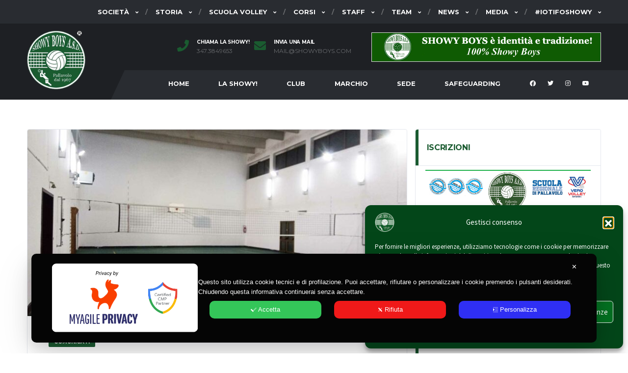

--- FILE ---
content_type: text/html; charset=UTF-8
request_url: https://www.showyboys.com/la-showy-boys-ha-ospitato-presso-la-palestra-del-polo-2-la-seconda-tappa-del-progetto-selettivo-fipav/
body_size: 37598
content:
<!DOCTYPE html>
<html dir="ltr" lang="it-IT" xmlns:og="http://opengraphprotocol.org/schema/" xmlns:fb="http://www.facebook.com/2008/fbml">
<head>
<meta charset="UTF-8">
<meta http-equiv="X-UA-Compatible" content="IE=edge">
<meta name="viewport" content="width=device-width, initial-scale=1, shrink-to-fit=no">
<link rel="profile" href="http://gmpg.org/xfn/11">

<title>La Showy Boys ha ospitato presso la palestra del Polo 2 la seconda tappa del progetto selettivo Fipav | Showy Boys Galatina ®</title>

		<!-- All in One SEO 4.9.3 - aioseo.com -->
	<meta name="robots" content="max-image-preview:large" />
	<meta name="author" content="Redazione"/>
	<meta name="google-site-verification" content="MJQfx1p5B5-Eslc5-m3nDaHsrMa2nKDoWV-xctcDdnI" />
	<link rel="canonical" href="https://www.showyboys.com/la-showy-boys-ha-ospitato-presso-la-palestra-del-polo-2-la-seconda-tappa-del-progetto-selettivo-fipav/" />
	<meta name="generator" content="All in One SEO (AIOSEO) 4.9.3" />
		<script type="application/ld+json" class="aioseo-schema">
			{"@context":"https:\/\/schema.org","@graph":[{"@type":"Article","@id":"https:\/\/www.showyboys.com\/la-showy-boys-ha-ospitato-presso-la-palestra-del-polo-2-la-seconda-tappa-del-progetto-selettivo-fipav\/#article","name":"La Showy Boys ha ospitato presso la palestra del Polo 2 la seconda tappa del progetto selettivo Fipav | Showy Boys Galatina \u00ae","headline":"La Showy Boys ha ospitato presso la palestra del Polo 2 la seconda tappa del progetto selettivo Fipav","author":{"@id":"https:\/\/www.showyboys.com\/author\/admin\/#author"},"publisher":{"@id":"https:\/\/www.showyboys.com\/#organization"},"image":{"@type":"ImageObject","url":"https:\/\/www.showyboys.com\/wp-content\/uploads\/2022\/04\/palestra-polo2-noha.jpg","width":1600,"height":1200},"datePublished":"2022-04-17T15:12:13+02:00","dateModified":"2022-04-17T15:12:13+02:00","inLanguage":"it-IT","mainEntityOfPage":{"@id":"https:\/\/www.showyboys.com\/la-showy-boys-ha-ospitato-presso-la-palestra-del-polo-2-la-seconda-tappa-del-progetto-selettivo-fipav\/#webpage"},"isPartOf":{"@id":"https:\/\/www.showyboys.com\/la-showy-boys-ha-ospitato-presso-la-palestra-del-polo-2-la-seconda-tappa-del-progetto-selettivo-fipav\/#webpage"},"articleSection":"Comunicati, boys, cqr, fipav, lecce, masciullo. showy, puglia, selezioni"},{"@type":"BreadcrumbList","@id":"https:\/\/www.showyboys.com\/la-showy-boys-ha-ospitato-presso-la-palestra-del-polo-2-la-seconda-tappa-del-progetto-selettivo-fipav\/#breadcrumblist","itemListElement":[{"@type":"ListItem","@id":"https:\/\/www.showyboys.com#listItem","position":1,"name":"Home","item":"https:\/\/www.showyboys.com","nextItem":{"@type":"ListItem","@id":"https:\/\/www.showyboys.com\/news\/comunicati-ufficiali\/#listItem","name":"Comunicati"}},{"@type":"ListItem","@id":"https:\/\/www.showyboys.com\/news\/comunicati-ufficiali\/#listItem","position":2,"name":"Comunicati","item":"https:\/\/www.showyboys.com\/news\/comunicati-ufficiali\/","nextItem":{"@type":"ListItem","@id":"https:\/\/www.showyboys.com\/la-showy-boys-ha-ospitato-presso-la-palestra-del-polo-2-la-seconda-tappa-del-progetto-selettivo-fipav\/#listItem","name":"La Showy Boys ha ospitato presso la palestra del Polo 2 la seconda tappa del progetto selettivo Fipav"},"previousItem":{"@type":"ListItem","@id":"https:\/\/www.showyboys.com#listItem","name":"Home"}},{"@type":"ListItem","@id":"https:\/\/www.showyboys.com\/la-showy-boys-ha-ospitato-presso-la-palestra-del-polo-2-la-seconda-tappa-del-progetto-selettivo-fipav\/#listItem","position":3,"name":"La Showy Boys ha ospitato presso la palestra del Polo 2 la seconda tappa del progetto selettivo Fipav","previousItem":{"@type":"ListItem","@id":"https:\/\/www.showyboys.com\/news\/comunicati-ufficiali\/#listItem","name":"Comunicati"}}]},{"@type":"Organization","@id":"https:\/\/www.showyboys.com\/#organization","name":"Showy Boys Galatina","description":"Pallavolo dal 1967. Scuola Volley - Il sito ufficiale","url":"https:\/\/www.showyboys.com\/","logo":{"@type":"ImageObject","url":"https:\/\/www.showyboys.com\/wp-content\/uploads\/2012\/09\/logo-showy-boys.jpg","@id":"https:\/\/www.showyboys.com\/la-showy-boys-ha-ospitato-presso-la-palestra-del-polo-2-la-seconda-tappa-del-progetto-selettivo-fipav\/#organizationLogo","width":150,"height":150},"image":{"@id":"https:\/\/www.showyboys.com\/la-showy-boys-ha-ospitato-presso-la-palestra-del-polo-2-la-seconda-tappa-del-progetto-selettivo-fipav\/#organizationLogo"},"sameAs":["https:\/\/www.facebook.com\/showyboys\/","https:\/\/x.com\/showy_boys","https:\/\/instagram.com\/showyboys\/","https:\/\/www.pinterest.it\/showyboys\/","https:\/\/www.youtube.com\/@Showyboys"]},{"@type":"Person","@id":"https:\/\/www.showyboys.com\/author\/admin\/#author","url":"https:\/\/www.showyboys.com\/author\/admin\/","name":"Redazione","image":{"@type":"ImageObject","@id":"https:\/\/www.showyboys.com\/la-showy-boys-ha-ospitato-presso-la-palestra-del-polo-2-la-seconda-tappa-del-progetto-selettivo-fipav\/#authorImage","url":"https:\/\/secure.gravatar.com\/avatar\/a5eabc30e1f08789b0768428a022833c4e2a6a9719cd755569118ff81ffbb1bd?s=96&d=mm&r=g","width":96,"height":96,"caption":"Redazione"}},{"@type":"WebPage","@id":"https:\/\/www.showyboys.com\/la-showy-boys-ha-ospitato-presso-la-palestra-del-polo-2-la-seconda-tappa-del-progetto-selettivo-fipav\/#webpage","url":"https:\/\/www.showyboys.com\/la-showy-boys-ha-ospitato-presso-la-palestra-del-polo-2-la-seconda-tappa-del-progetto-selettivo-fipav\/","name":"La Showy Boys ha ospitato presso la palestra del Polo 2 la seconda tappa del progetto selettivo Fipav | Showy Boys Galatina \u00ae","inLanguage":"it-IT","isPartOf":{"@id":"https:\/\/www.showyboys.com\/#website"},"breadcrumb":{"@id":"https:\/\/www.showyboys.com\/la-showy-boys-ha-ospitato-presso-la-palestra-del-polo-2-la-seconda-tappa-del-progetto-selettivo-fipav\/#breadcrumblist"},"author":{"@id":"https:\/\/www.showyboys.com\/author\/admin\/#author"},"creator":{"@id":"https:\/\/www.showyboys.com\/author\/admin\/#author"},"image":{"@type":"ImageObject","url":"https:\/\/www.showyboys.com\/wp-content\/uploads\/2022\/04\/palestra-polo2-noha.jpg","@id":"https:\/\/www.showyboys.com\/la-showy-boys-ha-ospitato-presso-la-palestra-del-polo-2-la-seconda-tappa-del-progetto-selettivo-fipav\/#mainImage","width":1600,"height":1200},"primaryImageOfPage":{"@id":"https:\/\/www.showyboys.com\/la-showy-boys-ha-ospitato-presso-la-palestra-del-polo-2-la-seconda-tappa-del-progetto-selettivo-fipav\/#mainImage"},"datePublished":"2022-04-17T15:12:13+02:00","dateModified":"2022-04-17T15:12:13+02:00"},{"@type":"WebSite","@id":"https:\/\/www.showyboys.com\/#website","url":"https:\/\/www.showyboys.com\/","name":"Showy Boys Galatina","description":"Pallavolo dal 1967. Scuola Volley - Il sito ufficiale","inLanguage":"it-IT","publisher":{"@id":"https:\/\/www.showyboys.com\/#organization"}}]}
		</script>
		<!-- All in One SEO -->

<link rel='dns-prefetch' href='//static.addtoany.com' />
<link rel='dns-prefetch' href='//codice.shinystat.com' />
<link rel='dns-prefetch' href='//fonts.googleapis.com' />
<link rel="alternate" type="application/rss+xml" title="Showy Boys Galatina ® &raquo; Feed" href="https://www.showyboys.com/feed/" />
<link rel="alternate" type="application/rss+xml" title="Showy Boys Galatina ® &raquo; Feed dei commenti" href="https://www.showyboys.com/comments/feed/" />
<link rel="alternate" type="application/rss+xml" title="Showy Boys Galatina ® &raquo; La Showy Boys ha ospitato presso la palestra del Polo 2 la seconda tappa del progetto selettivo Fipav Feed dei commenti" href="https://www.showyboys.com/la-showy-boys-ha-ospitato-presso-la-palestra-del-polo-2-la-seconda-tappa-del-progetto-selettivo-fipav/feed/" />
<link rel="alternate" title="oEmbed (JSON)" type="application/json+oembed" href="https://www.showyboys.com/wp-json/oembed/1.0/embed?url=https%3A%2F%2Fwww.showyboys.com%2Fla-showy-boys-ha-ospitato-presso-la-palestra-del-polo-2-la-seconda-tappa-del-progetto-selettivo-fipav%2F" />
<link rel="alternate" title="oEmbed (XML)" type="text/xml+oembed" href="https://www.showyboys.com/wp-json/oembed/1.0/embed?url=https%3A%2F%2Fwww.showyboys.com%2Fla-showy-boys-ha-ospitato-presso-la-palestra-del-polo-2-la-seconda-tappa-del-progetto-selettivo-fipav%2F&#038;format=xml" />
<meta name="twitter:card" content="summary_large_image" />
<meta name="twitter:title" content="La Showy Boys ha ospitato presso la palestra del Polo 2 la seconda tappa del progetto selettivo Fipav" />
<meta name="twitter:image" content="https://www.showyboys.com/wp-content/uploads/2022/04/palestra-polo2-noha-380x270.jpg"/>
<meta property="og:title" content="La Showy Boys ha ospitato presso la palestra del Polo 2 la seconda tappa del progetto selettivo Fipav"/>
<meta property="og:description" content="Pallavolo dal 1967. Scuola Volley - Il sito ufficiale"/>
<meta property="og:type" content="article"/>
<meta property="og:url" content="https://www.showyboys.com/la-showy-boys-ha-ospitato-presso-la-palestra-del-polo-2-la-seconda-tappa-del-progetto-selettivo-fipav/"/>
<meta property="og:site_name" content="Showy Boys Galatina ®"/>
<meta property="og:image" content="https://www.showyboys.com/wp-content/uploads/2022/04/palestra-polo2-noha-380x270.jpg"/>
<style id='wp-img-auto-sizes-contain-inline-css'>
img:is([sizes=auto i],[sizes^="auto," i]){contain-intrinsic-size:3000px 1500px}
/*# sourceURL=wp-img-auto-sizes-contain-inline-css */
</style>
<link rel='stylesheet' id='my-agile-privacy-reset-css' href='https://www.showyboys.com/wp-content/plugins/myagileprivacy/frontend/css/my-agile-privacy-reset.min.css?ver=3.2.5' media='all' />
<link rel='stylesheet' id='my-agile-privacy-animate-css' href='https://www.showyboys.com/wp-content/plugins/myagileprivacy/frontend/css/animate.min.css?ver=3.2.5' media='all' />
<link rel='stylesheet' id='my-agile-privacy-css' href='https://www.showyboys.com/wp-content/plugins/myagileprivacy/frontend/css/my-agile-privacy-frontend.min.css?ver=3.2.5' media='all' />
<style id='wp-emoji-styles-inline-css'>

	img.wp-smiley, img.emoji {
		display: inline !important;
		border: none !important;
		box-shadow: none !important;
		height: 1em !important;
		width: 1em !important;
		margin: 0 0.07em !important;
		vertical-align: -0.1em !important;
		background: none !important;
		padding: 0 !important;
	}
/*# sourceURL=wp-emoji-styles-inline-css */
</style>
<style id='wp-block-library-inline-css'>
:root{--wp-block-synced-color:#7a00df;--wp-block-synced-color--rgb:122,0,223;--wp-bound-block-color:var(--wp-block-synced-color);--wp-editor-canvas-background:#ddd;--wp-admin-theme-color:#007cba;--wp-admin-theme-color--rgb:0,124,186;--wp-admin-theme-color-darker-10:#006ba1;--wp-admin-theme-color-darker-10--rgb:0,107,160.5;--wp-admin-theme-color-darker-20:#005a87;--wp-admin-theme-color-darker-20--rgb:0,90,135;--wp-admin-border-width-focus:2px}@media (min-resolution:192dpi){:root{--wp-admin-border-width-focus:1.5px}}.wp-element-button{cursor:pointer}:root .has-very-light-gray-background-color{background-color:#eee}:root .has-very-dark-gray-background-color{background-color:#313131}:root .has-very-light-gray-color{color:#eee}:root .has-very-dark-gray-color{color:#313131}:root .has-vivid-green-cyan-to-vivid-cyan-blue-gradient-background{background:linear-gradient(135deg,#00d084,#0693e3)}:root .has-purple-crush-gradient-background{background:linear-gradient(135deg,#34e2e4,#4721fb 50%,#ab1dfe)}:root .has-hazy-dawn-gradient-background{background:linear-gradient(135deg,#faaca8,#dad0ec)}:root .has-subdued-olive-gradient-background{background:linear-gradient(135deg,#fafae1,#67a671)}:root .has-atomic-cream-gradient-background{background:linear-gradient(135deg,#fdd79a,#004a59)}:root .has-nightshade-gradient-background{background:linear-gradient(135deg,#330968,#31cdcf)}:root .has-midnight-gradient-background{background:linear-gradient(135deg,#020381,#2874fc)}:root{--wp--preset--font-size--normal:16px;--wp--preset--font-size--huge:42px}.has-regular-font-size{font-size:1em}.has-larger-font-size{font-size:2.625em}.has-normal-font-size{font-size:var(--wp--preset--font-size--normal)}.has-huge-font-size{font-size:var(--wp--preset--font-size--huge)}.has-text-align-center{text-align:center}.has-text-align-left{text-align:left}.has-text-align-right{text-align:right}.has-fit-text{white-space:nowrap!important}#end-resizable-editor-section{display:none}.aligncenter{clear:both}.items-justified-left{justify-content:flex-start}.items-justified-center{justify-content:center}.items-justified-right{justify-content:flex-end}.items-justified-space-between{justify-content:space-between}.screen-reader-text{border:0;clip-path:inset(50%);height:1px;margin:-1px;overflow:hidden;padding:0;position:absolute;width:1px;word-wrap:normal!important}.screen-reader-text:focus{background-color:#ddd;clip-path:none;color:#444;display:block;font-size:1em;height:auto;left:5px;line-height:normal;padding:15px 23px 14px;text-decoration:none;top:5px;width:auto;z-index:100000}html :where(.has-border-color){border-style:solid}html :where([style*=border-top-color]){border-top-style:solid}html :where([style*=border-right-color]){border-right-style:solid}html :where([style*=border-bottom-color]){border-bottom-style:solid}html :where([style*=border-left-color]){border-left-style:solid}html :where([style*=border-width]){border-style:solid}html :where([style*=border-top-width]){border-top-style:solid}html :where([style*=border-right-width]){border-right-style:solid}html :where([style*=border-bottom-width]){border-bottom-style:solid}html :where([style*=border-left-width]){border-left-style:solid}html :where(img[class*=wp-image-]){height:auto;max-width:100%}:where(figure){margin:0 0 1em}html :where(.is-position-sticky){--wp-admin--admin-bar--position-offset:var(--wp-admin--admin-bar--height,0px)}@media screen and (max-width:600px){html :where(.is-position-sticky){--wp-admin--admin-bar--position-offset:0px}}

/*# sourceURL=wp-block-library-inline-css */
</style><link rel='stylesheet' id='wc-blocks-style-css' href='https://www.showyboys.com/wp-content/plugins/woocommerce/assets/client/blocks/wc-blocks.css?ver=wc-10.4.3' media='all' />
<style id='global-styles-inline-css'>
:root{--wp--preset--aspect-ratio--square: 1;--wp--preset--aspect-ratio--4-3: 4/3;--wp--preset--aspect-ratio--3-4: 3/4;--wp--preset--aspect-ratio--3-2: 3/2;--wp--preset--aspect-ratio--2-3: 2/3;--wp--preset--aspect-ratio--16-9: 16/9;--wp--preset--aspect-ratio--9-16: 9/16;--wp--preset--color--black: #000000;--wp--preset--color--cyan-bluish-gray: #abb8c3;--wp--preset--color--white: #ffffff;--wp--preset--color--pale-pink: #f78da7;--wp--preset--color--vivid-red: #cf2e2e;--wp--preset--color--luminous-vivid-orange: #ff6900;--wp--preset--color--luminous-vivid-amber: #fcb900;--wp--preset--color--light-green-cyan: #7bdcb5;--wp--preset--color--vivid-green-cyan: #00d084;--wp--preset--color--pale-cyan-blue: #8ed1fc;--wp--preset--color--vivid-cyan-blue: #0693e3;--wp--preset--color--vivid-purple: #9b51e0;--wp--preset--gradient--vivid-cyan-blue-to-vivid-purple: linear-gradient(135deg,rgb(6,147,227) 0%,rgb(155,81,224) 100%);--wp--preset--gradient--light-green-cyan-to-vivid-green-cyan: linear-gradient(135deg,rgb(122,220,180) 0%,rgb(0,208,130) 100%);--wp--preset--gradient--luminous-vivid-amber-to-luminous-vivid-orange: linear-gradient(135deg,rgb(252,185,0) 0%,rgb(255,105,0) 100%);--wp--preset--gradient--luminous-vivid-orange-to-vivid-red: linear-gradient(135deg,rgb(255,105,0) 0%,rgb(207,46,46) 100%);--wp--preset--gradient--very-light-gray-to-cyan-bluish-gray: linear-gradient(135deg,rgb(238,238,238) 0%,rgb(169,184,195) 100%);--wp--preset--gradient--cool-to-warm-spectrum: linear-gradient(135deg,rgb(74,234,220) 0%,rgb(151,120,209) 20%,rgb(207,42,186) 40%,rgb(238,44,130) 60%,rgb(251,105,98) 80%,rgb(254,248,76) 100%);--wp--preset--gradient--blush-light-purple: linear-gradient(135deg,rgb(255,206,236) 0%,rgb(152,150,240) 100%);--wp--preset--gradient--blush-bordeaux: linear-gradient(135deg,rgb(254,205,165) 0%,rgb(254,45,45) 50%,rgb(107,0,62) 100%);--wp--preset--gradient--luminous-dusk: linear-gradient(135deg,rgb(255,203,112) 0%,rgb(199,81,192) 50%,rgb(65,88,208) 100%);--wp--preset--gradient--pale-ocean: linear-gradient(135deg,rgb(255,245,203) 0%,rgb(182,227,212) 50%,rgb(51,167,181) 100%);--wp--preset--gradient--electric-grass: linear-gradient(135deg,rgb(202,248,128) 0%,rgb(113,206,126) 100%);--wp--preset--gradient--midnight: linear-gradient(135deg,rgb(2,3,129) 0%,rgb(40,116,252) 100%);--wp--preset--font-size--small: 13px;--wp--preset--font-size--medium: 20px;--wp--preset--font-size--large: 36px;--wp--preset--font-size--x-large: 42px;--wp--preset--spacing--20: 0.44rem;--wp--preset--spacing--30: 0.67rem;--wp--preset--spacing--40: 1rem;--wp--preset--spacing--50: 1.5rem;--wp--preset--spacing--60: 2.25rem;--wp--preset--spacing--70: 3.38rem;--wp--preset--spacing--80: 5.06rem;--wp--preset--shadow--natural: 6px 6px 9px rgba(0, 0, 0, 0.2);--wp--preset--shadow--deep: 12px 12px 50px rgba(0, 0, 0, 0.4);--wp--preset--shadow--sharp: 6px 6px 0px rgba(0, 0, 0, 0.2);--wp--preset--shadow--outlined: 6px 6px 0px -3px rgb(255, 255, 255), 6px 6px rgb(0, 0, 0);--wp--preset--shadow--crisp: 6px 6px 0px rgb(0, 0, 0);}:where(.is-layout-flex){gap: 0.5em;}:where(.is-layout-grid){gap: 0.5em;}body .is-layout-flex{display: flex;}.is-layout-flex{flex-wrap: wrap;align-items: center;}.is-layout-flex > :is(*, div){margin: 0;}body .is-layout-grid{display: grid;}.is-layout-grid > :is(*, div){margin: 0;}:where(.wp-block-columns.is-layout-flex){gap: 2em;}:where(.wp-block-columns.is-layout-grid){gap: 2em;}:where(.wp-block-post-template.is-layout-flex){gap: 1.25em;}:where(.wp-block-post-template.is-layout-grid){gap: 1.25em;}.has-black-color{color: var(--wp--preset--color--black) !important;}.has-cyan-bluish-gray-color{color: var(--wp--preset--color--cyan-bluish-gray) !important;}.has-white-color{color: var(--wp--preset--color--white) !important;}.has-pale-pink-color{color: var(--wp--preset--color--pale-pink) !important;}.has-vivid-red-color{color: var(--wp--preset--color--vivid-red) !important;}.has-luminous-vivid-orange-color{color: var(--wp--preset--color--luminous-vivid-orange) !important;}.has-luminous-vivid-amber-color{color: var(--wp--preset--color--luminous-vivid-amber) !important;}.has-light-green-cyan-color{color: var(--wp--preset--color--light-green-cyan) !important;}.has-vivid-green-cyan-color{color: var(--wp--preset--color--vivid-green-cyan) !important;}.has-pale-cyan-blue-color{color: var(--wp--preset--color--pale-cyan-blue) !important;}.has-vivid-cyan-blue-color{color: var(--wp--preset--color--vivid-cyan-blue) !important;}.has-vivid-purple-color{color: var(--wp--preset--color--vivid-purple) !important;}.has-black-background-color{background-color: var(--wp--preset--color--black) !important;}.has-cyan-bluish-gray-background-color{background-color: var(--wp--preset--color--cyan-bluish-gray) !important;}.has-white-background-color{background-color: var(--wp--preset--color--white) !important;}.has-pale-pink-background-color{background-color: var(--wp--preset--color--pale-pink) !important;}.has-vivid-red-background-color{background-color: var(--wp--preset--color--vivid-red) !important;}.has-luminous-vivid-orange-background-color{background-color: var(--wp--preset--color--luminous-vivid-orange) !important;}.has-luminous-vivid-amber-background-color{background-color: var(--wp--preset--color--luminous-vivid-amber) !important;}.has-light-green-cyan-background-color{background-color: var(--wp--preset--color--light-green-cyan) !important;}.has-vivid-green-cyan-background-color{background-color: var(--wp--preset--color--vivid-green-cyan) !important;}.has-pale-cyan-blue-background-color{background-color: var(--wp--preset--color--pale-cyan-blue) !important;}.has-vivid-cyan-blue-background-color{background-color: var(--wp--preset--color--vivid-cyan-blue) !important;}.has-vivid-purple-background-color{background-color: var(--wp--preset--color--vivid-purple) !important;}.has-black-border-color{border-color: var(--wp--preset--color--black) !important;}.has-cyan-bluish-gray-border-color{border-color: var(--wp--preset--color--cyan-bluish-gray) !important;}.has-white-border-color{border-color: var(--wp--preset--color--white) !important;}.has-pale-pink-border-color{border-color: var(--wp--preset--color--pale-pink) !important;}.has-vivid-red-border-color{border-color: var(--wp--preset--color--vivid-red) !important;}.has-luminous-vivid-orange-border-color{border-color: var(--wp--preset--color--luminous-vivid-orange) !important;}.has-luminous-vivid-amber-border-color{border-color: var(--wp--preset--color--luminous-vivid-amber) !important;}.has-light-green-cyan-border-color{border-color: var(--wp--preset--color--light-green-cyan) !important;}.has-vivid-green-cyan-border-color{border-color: var(--wp--preset--color--vivid-green-cyan) !important;}.has-pale-cyan-blue-border-color{border-color: var(--wp--preset--color--pale-cyan-blue) !important;}.has-vivid-cyan-blue-border-color{border-color: var(--wp--preset--color--vivid-cyan-blue) !important;}.has-vivid-purple-border-color{border-color: var(--wp--preset--color--vivid-purple) !important;}.has-vivid-cyan-blue-to-vivid-purple-gradient-background{background: var(--wp--preset--gradient--vivid-cyan-blue-to-vivid-purple) !important;}.has-light-green-cyan-to-vivid-green-cyan-gradient-background{background: var(--wp--preset--gradient--light-green-cyan-to-vivid-green-cyan) !important;}.has-luminous-vivid-amber-to-luminous-vivid-orange-gradient-background{background: var(--wp--preset--gradient--luminous-vivid-amber-to-luminous-vivid-orange) !important;}.has-luminous-vivid-orange-to-vivid-red-gradient-background{background: var(--wp--preset--gradient--luminous-vivid-orange-to-vivid-red) !important;}.has-very-light-gray-to-cyan-bluish-gray-gradient-background{background: var(--wp--preset--gradient--very-light-gray-to-cyan-bluish-gray) !important;}.has-cool-to-warm-spectrum-gradient-background{background: var(--wp--preset--gradient--cool-to-warm-spectrum) !important;}.has-blush-light-purple-gradient-background{background: var(--wp--preset--gradient--blush-light-purple) !important;}.has-blush-bordeaux-gradient-background{background: var(--wp--preset--gradient--blush-bordeaux) !important;}.has-luminous-dusk-gradient-background{background: var(--wp--preset--gradient--luminous-dusk) !important;}.has-pale-ocean-gradient-background{background: var(--wp--preset--gradient--pale-ocean) !important;}.has-electric-grass-gradient-background{background: var(--wp--preset--gradient--electric-grass) !important;}.has-midnight-gradient-background{background: var(--wp--preset--gradient--midnight) !important;}.has-small-font-size{font-size: var(--wp--preset--font-size--small) !important;}.has-medium-font-size{font-size: var(--wp--preset--font-size--medium) !important;}.has-large-font-size{font-size: var(--wp--preset--font-size--large) !important;}.has-x-large-font-size{font-size: var(--wp--preset--font-size--x-large) !important;}
/*# sourceURL=global-styles-inline-css */
</style>

<link rel='stylesheet' id='swiper-css-css' href='https://www.showyboys.com/wp-content/plugins/instagram-widget-by-wpzoom/dist/styles/library/swiper.css?ver=7.4.1' media='all' />
<link rel='stylesheet' id='dashicons-css' href='https://www.showyboys.com/wp-includes/css/dashicons.min.css?ver=6.9' media='all' />
<link rel='stylesheet' id='magnific-popup-css' href='https://www.showyboys.com/wp-content/plugins/instagram-widget-by-wpzoom/dist/styles/library/magnific-popup.css?ver=2.3.2' media='all' />
<link rel='stylesheet' id='wpz-insta_block-frontend-style-css' href='https://www.showyboys.com/wp-content/plugins/instagram-widget-by-wpzoom/dist/styles/frontend/index.css?ver=css-4b331c57b581' media='all' />
<style id='classic-theme-styles-inline-css'>
/*! This file is auto-generated */
.wp-block-button__link{color:#fff;background-color:#32373c;border-radius:9999px;box-shadow:none;text-decoration:none;padding:calc(.667em + 2px) calc(1.333em + 2px);font-size:1.125em}.wp-block-file__button{background:#32373c;color:#fff;text-decoration:none}
/*# sourceURL=/wp-includes/css/classic-themes.min.css */
</style>
<style id='woocommerce-inline-inline-css'>
.woocommerce form .form-row .required { visibility: visible; }
/*# sourceURL=woocommerce-inline-inline-css */
</style>
<link rel='stylesheet' id='cmplz-general-css' href='https://www.showyboys.com/wp-content/plugins/complianz-gdpr/assets/css/cookieblocker.min.css?ver=1766013974' media='all' />
<link rel='stylesheet' id='extendify-utility-styles-css' href='https://www.showyboys.com/wp-content/plugins/extendify/public/build/utility-minimum.css?ver=6.9' media='all' />
<link rel='stylesheet' id='bootstrap-css' href='https://www.showyboys.com/wp-content/themes/alchemists/assets/vendor/bootstrap/css/bootstrap.min.css?ver=4.5.3' media='all' />
<link rel='stylesheet' id='fontawesome-css' href='https://www.showyboys.com/wp-content/themes/alchemists/assets/fonts/font-awesome/css/all.min.css?ver=5.15.1' media='all' />
<link rel='stylesheet' id='fontawesome-v4-shims-css' href='https://www.showyboys.com/wp-content/themes/alchemists/assets/fonts/font-awesome/css/v4-shims.min.css?ver=5.15.1' media='all' />
<link rel='stylesheet' id='simpleicons-css' href='https://www.showyboys.com/wp-content/themes/alchemists/assets/fonts/simple-line-icons/css/simple-line-icons.css?ver=2.4.0' media='all' />
<link rel='stylesheet' id='magnificpopup-css' href='https://www.showyboys.com/wp-content/themes/alchemists/assets/vendor/magnific-popup/dist/magnific-popup.css?ver=1.1.0' media='all' />
<link rel='stylesheet' id='slick-css' href='https://www.showyboys.com/wp-content/themes/alchemists/assets/vendor/slick/slick.css?ver=1.9.0' media='all' />
<link rel='stylesheet' id='alchemists-style-css' href='https://www.showyboys.com/wp-content/themes/alchemists/assets/css/style-basketball.css?ver=4.4.1' media='all' />
<link rel='stylesheet' id='alchemists-parent-info-css' href='https://www.showyboys.com/wp-content/themes/alchemists/style.css?ver=4.4.1' media='all' />
<link rel='stylesheet' id='woocommerce-css' href='https://www.showyboys.com/wp-content/themes/alchemists/assets/css/woocommerce-basketball.css?ver=4.4.1' media='all' />
<link rel='stylesheet' id='alchemists-fonts-css' href='https://fonts.googleapis.com/css?family=Source+Sans+Pro:400,700%7CMontserrat:400,700&#038;subset=latin,latin-ext&#038;display=swap' media='all' />
<link rel='stylesheet' id='heateor_sss_frontend_css-css' href='https://www.showyboys.com/wp-content/plugins/sassy-social-share/public/css/sassy-social-share-public.css?ver=3.3.79' media='all' />
<style id='heateor_sss_frontend_css-inline-css'>
.heateor_sss_button_instagram span.heateor_sss_svg,a.heateor_sss_instagram span.heateor_sss_svg{background:radial-gradient(circle at 30% 107%,#fdf497 0,#fdf497 5%,#fd5949 45%,#d6249f 60%,#285aeb 90%)}.heateor_sss_horizontal_sharing .heateor_sss_svg,.heateor_sss_standard_follow_icons_container .heateor_sss_svg{color:#fff;border-width:0px;border-style:solid;border-color:transparent}.heateor_sss_horizontal_sharing .heateorSssTCBackground{color:#666}.heateor_sss_horizontal_sharing span.heateor_sss_svg:hover,.heateor_sss_standard_follow_icons_container span.heateor_sss_svg:hover{border-color:transparent;}.heateor_sss_vertical_sharing span.heateor_sss_svg,.heateor_sss_floating_follow_icons_container span.heateor_sss_svg{color:#fff;border-width:0px;border-style:solid;border-color:transparent;}.heateor_sss_vertical_sharing .heateorSssTCBackground{color:#666;}.heateor_sss_vertical_sharing span.heateor_sss_svg:hover,.heateor_sss_floating_follow_icons_container span.heateor_sss_svg:hover{border-color:transparent;}
/*# sourceURL=heateor_sss_frontend_css-inline-css */
</style>
<link rel='stylesheet' id='addtoany-css' href='https://www.showyboys.com/wp-content/plugins/add-to-any/addtoany.min.css?ver=1.16' media='all' />
<link rel='stylesheet' id='df-compiled-css' href='https://www.showyboys.com/wp-content/uploads/wp-scss-cache/df-compiled.css?ver=1645623520' media='all' />
<link rel='stylesheet' id='df-compiled-woocommerce-css' href='https://www.showyboys.com/wp-content/uploads/wp-scss-cache/df-compiled-woocommerce.css?ver=1645623521' media='all' />
<link rel='stylesheet' id='alchemists-child-css' href='https://www.showyboys.com/wp-content/themes/alchemists-child/style.css?ver=4.4.1' media='all' />
<script src="https://www.showyboys.com/wp-includes/js/jquery/jquery.min.js?ver=3.7.1" id="jquery-core-js"></script>
<script src="https://www.showyboys.com/wp-includes/js/jquery/jquery-migrate.min.js?ver=3.4.1" id="jquery-migrate-js"></script>
<script src="https://www.showyboys.com/wp-content/plugins/myagileprivacy/frontend/js/anime.min.js?ver=3.2.5" id="my-agile-privacy-anime-js"></script>
<script id="my-agile-privacy-js-extra" data-no-minify="1" data-no-optimize="1" data-no-defer="1" consent-skip-blocker="1" nowprocket="1" data-cfasync="false">
var map_cookiebar_settings = {"logged_in_and_admin":"","verbose_remote_log":"","internal_debug":"","notify_div_id":"#my-agile-privacy-notification-area","showagain_tab":"","notify_position_horizontal":"right","showagain_div_id":"my-agile-privacy-consent-again","blocked_content_text":"Attenzione: alcune funzionalit\u00e0 di questa pagina potrebbero essere bloccate a seguito delle tue scelte privacy.","inline_notify_color":"#444444","inline_notify_background":"#fff3cd","blocked_content_notify_auto_shutdown_time":"3000","scan_mode":"turned_off","cookie_reset_timestamp":null,"show_ntf_bar_on_not_yet_consent_choice":"","enable_microsoft_cmode":"","enable_clarity_cmode":"","enable_cmode_v2":"","enable_cmode_url_passthrough":"","cmode_v2_forced_off_ga4_advanced":"","map_notify_title":"0","map_first_layer_branded":"1","plugin_version":"3.2.5","parse_config_version_number":null};
var map_ajax = {"ajax_url":"https://www.showyboys.com/wp-admin/admin-ajax.php","security":"f9de329885","force_js_learning_mode":"0","scanner_compatibility_mode":"","cookie_process_delayed_mode":"0"};
//# sourceURL=my-agile-privacy-js-extra
</script>
<script src="https://www.showyboys.com/wp-content/plugins/myagileprivacy/frontend/js/plain/my-agile-privacy-frontend.min.js?ver=3.2.5" id="my-agile-privacy-js"></script>
<script id="addtoany-core-js-before">
window.a2a_config=window.a2a_config||{};a2a_config.callbacks=[];a2a_config.overlays=[];a2a_config.templates={};a2a_localize = {
	Share: "Condividi",
	Save: "Salva",
	Subscribe: "Abbonati",
	Email: "Email",
	Bookmark: "Segnalibro",
	ShowAll: "espandi",
	ShowLess: "comprimi",
	FindServices: "Trova servizi",
	FindAnyServiceToAddTo: "Trova subito un servizio da aggiungere",
	PoweredBy: "Powered by",
	ShareViaEmail: "Condividi via email",
	SubscribeViaEmail: "Iscriviti via email",
	BookmarkInYourBrowser: "Aggiungi ai segnalibri",
	BookmarkInstructions: "Premi Ctrl+D o \u2318+D per mettere questa pagina nei preferiti",
	AddToYourFavorites: "Aggiungi ai favoriti",
	SendFromWebOrProgram: "Invia da qualsiasi indirizzo email o programma di posta elettronica",
	EmailProgram: "Programma di posta elettronica",
	More: "Di più&#8230;",
	ThanksForSharing: "Grazie per la condivisione!",
	ThanksForFollowing: "Grazie per il following!"
};


//# sourceURL=addtoany-core-js-before
</script>
<script defer src="https://static.addtoany.com/menu/page.js" id="addtoany-core-js"></script>
<script defer src="https://www.showyboys.com/wp-content/plugins/add-to-any/addtoany.min.js?ver=1.1" id="addtoany-jquery-js"></script>
<script id="simple-likes-public-js-js-extra">
var simpleLikes = {"ajaxurl":"https://www.showyboys.com/wp-admin/admin-ajax.php","like":"Like","unlike":"Unlike"};
//# sourceURL=simple-likes-public-js-js-extra
</script>
<script src="https://www.showyboys.com/wp-content/plugins/alc-advanced-posts/post-like-system/js/simple-likes-public-min.js?ver=0.5" id="simple-likes-public-js-js"></script>
<script src="https://www.showyboys.com/wp-includes/js/underscore.min.js?ver=1.13.7" id="underscore-js"></script>
<script id="wp-util-js-extra">
var _wpUtilSettings = {"ajax":{"url":"/wp-admin/admin-ajax.php"}};
//# sourceURL=wp-util-js-extra
</script>
<script src="https://www.showyboys.com/wp-includes/js/wp-util.min.js?ver=6.9" id="wp-util-js"></script>
<script src="https://www.showyboys.com/wp-content/plugins/instagram-widget-by-wpzoom/dist/scripts/library/magnific-popup.js?ver=1768519561" id="magnific-popup-js"></script>
<script src="https://www.showyboys.com/wp-content/plugins/instagram-widget-by-wpzoom/dist/scripts/library/swiper.js?ver=7.4.1" id="swiper-js-js"></script>
<script src="https://www.showyboys.com/wp-content/plugins/instagram-widget-by-wpzoom/dist/scripts/frontend/block.js?ver=6c9dcb21b2da662ca82d" id="wpz-insta_block-frontend-script-js"></script>
<script async src="https://codice.shinystat.com/cgi-bin/getcod.cgi?USER=SS-49721261-1d7bc&amp;NODW=yes&amp;WPPV=1.0.16" id="shinystat-analytics_getcod-js"></script>
<script src="https://www.showyboys.com/wp-content/plugins/woocommerce/assets/js/jquery-blockui/jquery.blockUI.min.js?ver=2.7.0-wc.10.4.3" id="wc-jquery-blockui-js" data-wp-strategy="defer"></script>
<script id="wc-add-to-cart-js-extra">
var wc_add_to_cart_params = {"ajax_url":"/wp-admin/admin-ajax.php","wc_ajax_url":"/?wc-ajax=%%endpoint%%","i18n_view_cart":"Visualizza carrello","cart_url":"https://www.showyboys.com/carrello/","is_cart":"","cart_redirect_after_add":"no"};
//# sourceURL=wc-add-to-cart-js-extra
</script>
<script src="https://www.showyboys.com/wp-content/plugins/woocommerce/assets/js/frontend/add-to-cart.min.js?ver=10.4.3" id="wc-add-to-cart-js" data-wp-strategy="defer"></script>
<script src="https://www.showyboys.com/wp-content/plugins/woocommerce/assets/js/js-cookie/js.cookie.min.js?ver=2.1.4-wc.10.4.3" id="wc-js-cookie-js" defer data-wp-strategy="defer"></script>
<script id="woocommerce-js-extra">
var woocommerce_params = {"ajax_url":"/wp-admin/admin-ajax.php","wc_ajax_url":"/?wc-ajax=%%endpoint%%","i18n_password_show":"Mostra password","i18n_password_hide":"Nascondi password"};
//# sourceURL=woocommerce-js-extra
</script>
<script src="https://www.showyboys.com/wp-content/plugins/woocommerce/assets/js/frontend/woocommerce.min.js?ver=10.4.3" id="woocommerce-js" defer data-wp-strategy="defer"></script>
<script src="https://www.showyboys.com/wp-content/plugins/js_composer/assets/js/vendors/woocommerce-add-to-cart.js?ver=7.4" id="vc_woocommerce-add-to-cart-js-js"></script>
<script></script><link rel="https://api.w.org/" href="https://www.showyboys.com/wp-json/" /><link rel="alternate" title="JSON" type="application/json" href="https://www.showyboys.com/wp-json/wp/v2/posts/65599" /><link rel="EditURI" type="application/rsd+xml" title="RSD" href="https://www.showyboys.com/xmlrpc.php?rsd" />
<meta name="generator" content="WordPress 6.9" />
<meta name="generator" content="WooCommerce 10.4.3" />
<link rel='shortlink' href='https://www.showyboys.com/?p=65599' />
<meta name="generator" content="Redux 4.5.10" />
			<script type="text/javascript" id="shn-engage-definition">

				(function () {

					var shn_engage  = {

						/**
		 				 * Apply the redirect to cart or checkout page
		 				 */
						apply_redirect: function(redirect) {

							if (redirect == "cart")
								window.location.href = "https://www.showyboys.com/carrello/";
							if (redirect == "checkout")
								window.location.href = "https://www.showyboys.com/checkout/";
			
						},

						/**
						 * Call the callback function with the parameter cart_content
						 */
						get_cart_content: function(callback_fnc) {

							let xhr_prod = new XMLHttpRequest();
							xhr_prod.open('GET', "https://www.showyboys.com/wp-json/shinystat/v1/cart" );

							xhr_prod.onload  = function() {
								if (!!xhr_prod.responseText) {
									
									var jsonResp = JSON.parse(xhr_prod.responseText);
									if (!jsonResp)
										return;

									jsonResp.cart_update_ts = localStorage.getItem("cart_update_ts");
									callback_fnc(jsonResp, "completed");
								
								}
							}

							xhr_prod.send();
						},


						/**
						 * Set local storage cart_update_ts with current timestamp 
						 */
						update_timestamp: function( ) {

							var t  = Math.floor(new Date().getTime() / 1000);
							localStorage.setItem("cart_update_ts", t);
							
							return t;
						},

						/**
						 * Extract js var value from text (first match)
						 */
						extract_nonce(text, var_name) {

							var var_name_ext = `var ${var_name} = "(.*)";`;
							var reg_exp = new RegExp(var_name_ext, "g");

							var nonce = text.match(reg_exp) || [""];
							var nonce_val = nonce[0].substring(var_name.length + 8, nonce[0].length-2); 

							return nonce_val;
						},

						/**
						 * Apply the discount to the current session and redirect to selected page.
						 */
						apply_discount_with_nonce: function(name, redirect, apply_coupon_nonce) {

							let xhr = new XMLHttpRequest();
							xhr.open('POST', woocommerce_params.wc_ajax_url.replace( '%%endpoint%%', 'apply_coupon' ), );
							xhr.setRequestHeader("Content-Type", "application/x-www-form-urlencoded");

							xhr.onload  = function() {
								if (!xhr.responseText)
									return;

								shn_engage.apply_redirect(redirect);
							}
		
							xhr.send("coupon_code=" + name + "&security=" + apply_coupon_nonce);
						},

						/**
						 * Get the nonce to apply discount, if the cart session is still not initialized, call cart page
						 * and get the valid nonce from the response before apply discount
						 */
						apply_discount: function(name, redirect) {

							var srcdata_nonce = "partial";
							var apply_coupon_nonce = "606b9e8df0";

							if (srcdata_nonce == "complete") {
							
								shn_engage.apply_discount_with_nonce(name, redirect, apply_coupon_nonce);
							
							} else {

								//get valid nonce after the cart session is initialized
								let xhr_cart = new XMLHttpRequest();
								xhr_cart.open('GET', "https://www.showyboys.com/carrello/");

								xhr_cart.onload  = function() {
									if (!!xhr_cart.responseText) {
									
										apply_coupon_nonce = shn_engage.extract_nonce(xhr_cart.responseText, "apply_coupon_nonce");
							
										shn_engage.apply_discount_with_nonce(name, redirect, apply_coupon_nonce);	
									}
								}
								xhr_cart.send();
							}

						},

						/**
						 * Get product details by product id
						 */
						get_product_details: function(callback_fnc, prod_id) {
							
							let xhr_prod = new XMLHttpRequest();
							xhr_prod.open('GET', "https://www.showyboys.com/wp-json/shinystat/v1/product/" + prod_id);

							xhr_prod.onload  = function() {
								if (!!xhr_prod.responseText) {
									
									var jsonResp = JSON.parse(xhr_prod.responseText);
									if (!jsonResp)
										return;

									callback_fnc(jsonResp);
								
								}
							}

							xhr_prod.send();
						},


						/**
						 * Add product (identified by its variant id) for input quantity
						 * to the cart of the current session
						 */
						add_product: function(id, quantity, redirect) {

							let xhr = new XMLHttpRequest();
							xhr.open('POST', woocommerce_params.wc_ajax_url.replace( '%%endpoint%%', 'add_to_cart' ), );

							xhr.setRequestHeader("Content-Type", "application/x-www-form-urlencoded");

							xhr.onload  = function() {
								if (!xhr.responseText)
									return;

								shn_engage.apply_redirect(redirect);
							}

							xhr.send("product_id=" + id + "&quantity=" + quantity);
						},


						/**
						* Set product quantity (identified by its variant id) in the cart of the current session.
						* To remove a product from cart, set quantity to zero. 
						*/
						update_product_quantity: function(id, quantity=0, redirect="") {

							let xhr_prod = new XMLHttpRequest();
							xhr_prod.open('POST', "https://www.showyboys.com/wp-json/shinystat/v1/set_product_quantity/");
							
							xhr_prod.setRequestHeader("Content-Type", "application/x-www-form-urlencoded");

							xhr_prod.onload  = function() {
								if (!!xhr_prod.responseText) {
									
									var jsonResp = JSON.parse(xhr_prod.responseText);
									if (!jsonResp)
										return;

									shn_engage.apply_redirect(redirect);
								
								}
							}

							xhr_prod.send("product_id=" + id + "&quantity=" + quantity);
						},

						/**
						* Return boolean indicating that the current platform 
						* is wordpress with woocommerce plugin
						*/
						is_woocommerce: function() {
							return (!!woocommerce_params);
						},

						/**
						 * Get site-id from a page element and call add_event_listeners
						 *
						 */
						 init: function() {

							 function addListener(e, t, n) {     
								 window.jQuery && window.jQuery(e).bind ? window.jQuery(e).bind(t, n) : 
									 e.addEventListener ? e.addEventListener(t, n) : 
									 e.attachEvent && e.attachEvent('on' + t, n);    
							 }

							 //listen wc-blocks_added_to_cart event to update cart timestamp
							 function detect_cart_change() {
								setTimeout ( function() {
									addListener(document.body, 'wc-blocks_added_to_cart', function() {
										shn_engage.update_timestamp( )
									});
								}, 2000);
							 }

							 if (document.readyState == "complete")
								detect_cart_change();
							 else 
								addListener(window, 'load', detect_cart_change());
						 }

					}



					shn_engage.init();
					
					//set shn_engage object returning selected methods
					if (!window.shn_engage) {
						window.shn_engage = {
							apply_discount:   		shn_engage.apply_discount,
							get_cart_content: 		shn_engage.get_cart_content,
							get_product_details: 		shn_engage.get_product_details,
							add_product:			shn_engage.add_product,
							update_product_quantity:	shn_engage.update_product_quantity,
							update_timestamp:		shn_engage.update_timestamp,
							is_woocommerce: 	  	shn_engage.is_woocommerce,
						};
					};


					var head = document.getElementsByTagName('head');
					if (head.length > 0) {
						var s = document.createElement("script");
						s.type = "text/javascript";
						s.id = "shn-engage-cart-update";
						head[0].append(s);
					}

				})();
		
			</script>

					<style>.cmplz-hidden {
					display: none !important;
				}</style><link rel="apple-touch-icon" sizes="152x152" href="/wp-content/uploads/fbrfg/apple-touch-icon.png">
<link rel="icon" type="image/png" sizes="32x32" href="/wp-content/uploads/fbrfg/favicon-32x32.png">
<link rel="icon" type="image/png" sizes="16x16" href="/wp-content/uploads/fbrfg/favicon-16x16.png">
<link rel="manifest" href="/wp-content/uploads/fbrfg/site.webmanifest">
<link rel="shortcut icon" href="/wp-content/uploads/fbrfg/favicon.ico">
<meta name="msapplication-TileColor" content="#da532c">
<meta name="msapplication-config" content="/wp-content/uploads/fbrfg/browserconfig.xml">
<meta name="theme-color" content="#ffffff"><!-- Analytics by WP Statistics - https://wp-statistics.com -->
<!-- Custom CSS--><style type="text/css">
.header-logo__img {max-width:120px; width:120px;}@media (max-width: 991px) {.header-mobile__logo-img {max-width:120px; width:120px;}}@media (min-width: 992px) {.header .header-logo { -webkit-transform: translate(0, 10px); transform: translate(0, 10px);}}@media (max-width: 991px) {.header-mobile__logo {margin-left: 0; margin-top: 20px;}}.page-heading ul.trail-items>li::after { color: #9a9da2}.hero-unit__container { height:400px;}@media (min-width: 1200px) {.hero-unit__container { height:640px;}}.player-heading { background-image: none; }@media (max-width: 991px) {}.marquee-label {
    font-family: 'Montserrat', sans-serif;
    color: #ffffff;
    background-color: #1a5b30;
}
.card__content {
    padding: 10px 10px;
        padding-top: 10px;
        padding-bottom: 10px;
    position: relative;
}
.widget_media_image .card__content {
    text-align: center;
    padding-top: 8px;
    padding-bottom: 8px;
}
.main-nav__list > li > a {
    display: block;
    position: relative;
    font-style: normal;
    color: #fff;
    padding: 0 17px;
    line-height: 55px;
    text-decoration: none;
    position: relative;
    font-size: 13px;
    font-family: "Montserrat", sans-serif;
    text-transform: uppercase;
    -webkit-transition: color 0.3s ease;
    transition: color 0.3s ease;
}
.nav-account .nav-account__item {
    display: inline-block;
    font-size: 13px;
    line-height: 1.5em;
    text-transform: uppercase;
    font-weight: 700;
    font-family: "Montserrat", sans-serif;
    /* padding: 1px; */
}

.nav-account .nav-account__item.has-children ul {
    list-style: none;
    top: 40px;
    right: 0;
    min-width: 150px;
    padding: 14px 0;
    margin: 0;
    border: 1px solid #e4e7ed;
    box-shadow: none;
    background-color: #fff;
    -webkit-transform-style: preserve-3d;
    transform-style: preserve-3d;
    -webkit-transform: translateX(50%) rotateX(-75deg);
    transform: translateX(50%) rotateX(-75deg);
    visibility: hidden;
}
.nav-account .nav-account__item.has-children ul li a {
    display: block;
    font-size: 10px;
    padding: 3px 4px;
    border-bottom: none;
    color: #9a9da2;
    -webkit-transition: color 0.2s ease;
    transition: color 0.2s ease;
}
.main-nav__list > li > a {
    display: block;
    position: relative;
    font-style: normal;
    color: #fff;
    padding: 0 30px;
    line-height: 55px;
    text-decoration: none;
    position: relative;
    font-size: 13px;
    font-family: "Montserrat", sans-serif;
    text-transform: uppercase;
    -webkit-transition: color 0.3s ease;
    transition: color 0.3s ease;
}
.info-block__heading {
    font-size: 10px;
    line-height: 1.2em;
    margin-bottom: 5px;
    text-transform: uppercase;
}
.info-block__link {
    display: block;
    text-transform: uppercase;
    font-family: "Montserrat", sans-serif;
    font-size: 12px;
    line-height: 1.2em;
    color: #6b6d70;
    vertical-align: top;
    -webkit-transition: color 0.25s cubic-bezier(0.3, 0.1, 0.55, 1);
    transition: color 0.25s cubic-bezier(0.3, 0.1, 0.55, 1);
}
.info-block--header .info-block__item {
    display: inline-block;
    margin: 7px 0 0 6px;
}
.card__content {
    padding: 10px 20px;
        padding-top: 10px;
        padding-bottom: 10px;
    padding-top: 10px;
    padding-bottom: 10px;
    position: relative;
}
.player-info-stats__item {
    float: left;
    width: 33.3%;
    display: none;
}
.main-nav__toggle {
    width: 100%;
    height: 30px;
    line-height: 30px;
    position: absolute;
    top: 8px;
    right: 10px;
    display: block;
    cursor: pointer;
    z-index: 1;
    -webkit-transition: all 0.4s ease;
    transition: all 0.4s ease;
    text-align: center;
}

.sp-footer-sponsors .sp-sponsors {
    padding: 2em 0;
    display: none;
}
</style>
	<noscript><style>.woocommerce-product-gallery{ opacity: 1 !important; }</style></noscript>
	<meta name="generator" content="Powered by WPBakery Page Builder - drag and drop page builder for WordPress."/>
<link rel="icon" href="https://www.showyboys.com/wp-content/uploads/2019/11/favicon-4.png" sizes="32x32" />
<link rel="icon" href="https://www.showyboys.com/wp-content/uploads/2019/11/favicon-4.png" sizes="192x192" />
<link rel="apple-touch-icon" href="https://www.showyboys.com/wp-content/uploads/2019/11/favicon-4.png" />
<meta name="msapplication-TileImage" content="https://www.showyboys.com/wp-content/uploads/2019/11/favicon-4.png" />
<style id="alchemists_data-dynamic-css" title="dynamic-css" class="redux-options-output">.page-heading{background-image:url('https://www.showyboys.com/wp-content/uploads/2019/06/slide-sede1.jpg');}.breadcrumbs ul.trail-items > li > a{color:#fcfcfc;}.breadcrumbs ul.trail-items > li > a:hover{color:#1a5b30;}.breadcrumbs ul.trail-items > li > a:active{color:#1a5b30;}.breadcrumbs ul.trail-items > li.trail-end{color:#9a9da2;}.hero-unit{background-color:#ffffff;background-repeat:no-repeat;background-attachment:inherit;background-position:center top;background-image:url('https://www.showyboys.com/wp-content/uploads/2019/06/slide-sede.jpg');background-size:cover;}body{background-color:#ffffff;background-position:center center;background-size:cover;}.footer-widgets{background-color:#000000;}.page-heading__title{text-align:inherit;}.widget--footer .widget__content{color:#ffffff;}</style><noscript><style> .wpb_animate_when_almost_visible { opacity: 1; }</style></noscript><link rel='stylesheet' id='redux-custom-fonts-css' href='//www.showyboys.com/wp-content/uploads/redux/custom-fonts/fonts.css?ver=1674520830' media='all' />
<link rel='stylesheet' id='mediaelement-css' href='https://www.showyboys.com/wp-includes/js/mediaelement/mediaelementplayer-legacy.min.css?ver=4.2.17' media='all' />
<link rel='stylesheet' id='wp-mediaelement-css' href='https://www.showyboys.com/wp-includes/js/mediaelement/wp-mediaelement.min.css?ver=6.9' media='all' />
</head>

<body class="wp-singular post-template-default single single-post postid-65599 single-format-standard wp-theme-alchemists wp-child-theme-alchemists-child theme-alchemists woocommerce-no-js template-basketball alc-is-activated wpb-js-composer js-comp-ver-7.4 vc_responsive">

	
	
	<div class="site-wrapper clearfix">
		<div class="site-overlay"></div>

		
<div class="header-mobile clearfix" id="header-mobile">
	<div class="header-mobile__logo">
		<a href="https://www.showyboys.com/" rel="home">
							<img src="https://www.showyboys.com/wp-content/uploads/2019/11/logo.png"  srcset="https://www.showyboys.com/wp-content/uploads/2019/11/logo.png 2x"  class="header-mobile__logo-img" alt="Showy Boys Galatina ®">
					</a>
	</div>
	<div class="header-mobile__inner">
		<a id="header-mobile__toggle" class="burger-menu-icon" href="#"><span class="burger-menu-icon__line"></span></a>

			</div>
</div>

			<!-- Header Desktop -->
			<header class="header header--layout-1">

				
<div class="header__top-bar clearfix">
	<div class="container">
		<div class="header__top-bar-inner">
			<ul id="menu-top-menu" class="nav-account nav-account__divider-slash"><li id='menu-item-10841'  class="menu-item menu-item-type-custom menu-item-object-custom menu-item-has-children nav-account__item"><a >Società</a> 
<ul class="main-nav__sub-0">
<li id='menu-item-10715'  class="menu-item menu-item-type-post_type menu-item-object-page"><a  href="https://www.showyboys.com/organigramma/">Organigramma</a> </li>
<li id='menu-item-69031'  class="menu-item menu-item-type-post_type menu-item-object-page"><a  href="https://www.showyboys.com/marchio/">Marchio</a> </li>
<li id='menu-item-12764'  class="menu-item menu-item-type-post_type menu-item-object-page"><a  href="https://www.showyboys.com/sede-sociale/">Sede sociale</a> </li>
<li id='menu-item-10713'  class="menu-item menu-item-type-post_type menu-item-object-page"><a  href="https://www.showyboys.com/codice-etico/">Codice etico</a> </li>
<li id='menu-item-63124'  class="menu-item menu-item-type-post_type menu-item-object-page"><a  href="https://www.showyboys.com/vero-volley-network/">Vero Volley Network</a> </li>
<li id='menu-item-10714'  class="menu-item menu-item-type-post_type menu-item-object-page"><a  href="https://www.showyboys.com/affiliazioni/">Affiliazioni</a> </li>
<li id='menu-item-67956'  class="menu-item menu-item-type-post_type menu-item-object-page"><a  href="https://www.showyboys.com/partner/">Partner</a> </li>
<li id='menu-item-10712'  class="menu-item menu-item-type-post_type menu-item-object-page"><a  href="https://www.showyboys.com/safeguarding/">Safeguarding</a> </li>
<li id='menu-item-10888'  class="menu-item menu-item-type-post_type menu-item-object-page menu-item-privacy-policy"><a  href="https://www.showyboys.com/privacy-policy/">Privacy Policy</a> </li>
<li id='menu-item-66920'  class="menu-item menu-item-type-post_type menu-item-object-page"><a  href="https://www.showyboys.com/disclaimer-e-note/">Disclaimer e note</a> </li>
</ul>
</li>
<li id='menu-item-10840'  class="menu-item menu-item-type-custom menu-item-object-custom menu-item-has-children nav-account__item"><a >Storia</a> 
<ul class="main-nav__sub-0">
<li id='menu-item-64402'  class="menu-item menu-item-type-post_type menu-item-object-page"><a  href="https://www.showyboys.com/siamo-la-showy-boys/">Siamo la Showy!</a> </li>
<li id='menu-item-10701'  class="menu-item menu-item-type-post_type menu-item-object-page"><a  href="https://www.showyboys.com/attivita-sportiva/">Attività sportiva</a> </li>
<li id='menu-item-63333'  class="menu-item menu-item-type-post_type menu-item-object-page"><a  href="https://www.showyboys.com/il-libro/">Il libro</a> </li>
<li id='menu-item-51711'  class="menu-item menu-item-type-post_type menu-item-object-page"><a  href="https://www.showyboys.com/archivio-stagioni/">Archivio stagioni</a> </li>
<li id='menu-item-10703'  class="menu-item menu-item-type-taxonomy menu-item-object-category"><a  href="https://www.showyboys.com/news/archivio-storico/">Archivio storico</a> </li>
<li id='menu-item-10791'  class="menu-item menu-item-type-post_type menu-item-object-page"><a  href="https://www.showyboys.com/amarcord/">Amarcord</a> </li>
<li id='menu-item-11676'  class="menu-item menu-item-type-post_type menu-item-object-page"><a  href="https://www.showyboys.com/in-ricordo-di/">In ricordo di …</a> </li>
</ul>
</li>
<li id='menu-item-10843'  class="menu-item menu-item-type-custom menu-item-object-custom menu-item-has-children nav-account__item"><a >Scuola Volley</a> 
<ul class="main-nav__sub-0">
<li id='menu-item-10733'  class="menu-item menu-item-type-post_type menu-item-object-page"><a  href="https://www.showyboys.com/lab-showy/">Lab Showy</a> </li>
<li id='menu-item-63926'  class="menu-item menu-item-type-post_type menu-item-object-page"><a  href="https://www.showyboys.com/centro-coni/">Centro CONI</a> </li>
<li id='menu-item-64791'  class="menu-item menu-item-type-post_type menu-item-object-page"><a  href="https://www.showyboys.com/educamp-coni/">Educamp CONI</a> </li>
<li id='menu-item-59294'  class="menu-item menu-item-type-post_type menu-item-object-page"><a  href="https://www.showyboys.com/certificazione-di-qualita-fipav/">Marchio d’Argento Certificazione Qualità</a> </li>
<li id='menu-item-55431'  class="menu-item menu-item-type-post_type menu-item-object-page"><a  href="https://www.showyboys.com/scuola-regionale-di-pallavolo/">Scuola Regionale di Pallavolo</a> </li>
<li id='menu-item-60707'  class="menu-item menu-item-type-post_type menu-item-object-page"><a  href="https://www.showyboys.com/progetti-sociali/">Progetti sociali</a> </li>
<li id='menu-item-58688'  class="menu-item menu-item-type-post_type menu-item-object-page"><a  href="https://www.showyboys.com/beach-volley-2/">Beach volley</a> </li>
<li id='menu-item-11175'  class="menu-item menu-item-type-post_type menu-item-object-page"><a  href="https://www.showyboys.com/le-iniziative/">Le iniziative</a> </li>
</ul>
</li>
<li id='menu-item-10844'  class="menu-item menu-item-type-custom menu-item-object-custom menu-item-has-children nav-account__item"><a >Corsi</a> 
<ul class="main-nav__sub-0">
<li id='menu-item-10744'  class="menu-item menu-item-type-post_type menu-item-object-page"><a  href="https://www.showyboys.com/iscrizione/">Iscrizione</a> </li>
<li id='menu-item-10747'  class="menu-item menu-item-type-post_type menu-item-object-page"><a  href="https://www.showyboys.com/corso-di-minivolley/">Corso Volley S3 (M/F)</a> </li>
<li id='menu-item-10748'  class="menu-item menu-item-type-post_type menu-item-object-page"><a  href="https://www.showyboys.com/corso-pallavolo-m/">Corso Pallavolo (M/F)</a> </li>
<li id='menu-item-58232'  class="menu-item menu-item-type-post_type menu-item-object-page"><a  href="https://www.showyboys.com/settore-femminile/">Settore femminile</a> </li>
<li id='menu-item-10746'  class="menu-item menu-item-type-post_type menu-item-object-page"><a  href="https://www.showyboys.com/calendario/">Calendario</a> </li>
<li id='menu-item-10941'  class="menu-item menu-item-type-post_type menu-item-object-page"><a  href="https://www.showyboys.com/campi-di-gioco/">Campi di gioco</a> </li>
</ul>
</li>
<li id='menu-item-10845'  class="menu-item menu-item-type-custom menu-item-object-custom menu-item-has-children nav-account__item"><a >Staff</a> 
<ul class="main-nav__sub-0">
<li id='menu-item-65756'  class="menu-item menu-item-type-post_type menu-item-object-page"><a  href="https://www.showyboys.com/direttore-sportivo/">Direttore sportivo</a> </li>
<li id='menu-item-67939'  class="menu-item menu-item-type-post_type menu-item-object-page"><a  href="https://www.showyboys.com/direttore-generale/">Direttore generale</a> </li>
<li id='menu-item-68947'  class="menu-item menu-item-type-post_type menu-item-object-page"><a  href="https://www.showyboys.com/responsabile-scuola-volley/">Responsabile Scuola Volley</a> </li>
<li id='menu-item-68691'  class="menu-item menu-item-type-post_type menu-item-object-page"><a  href="https://www.showyboys.com/consulente-tecnico/">Consulente tecnico</a> </li>
<li id='menu-item-65831'  class="menu-item menu-item-type-post_type menu-item-object-page"><a  href="https://www.showyboys.com/coordinatore/">Coordinatore</a> </li>
<li id='menu-item-10757'  class="menu-item menu-item-type-post_type menu-item-object-page"><a  href="https://www.showyboys.com/allenatori/">Allenatori</a> </li>
</ul>
</li>
<li id='menu-item-10846'  class="menu-item menu-item-type-custom menu-item-object-custom menu-item-has-children nav-account__item"><a >Team</a> 
<ul class="main-nav__sub-0">
<li id='menu-item-58244'  class="menu-item menu-item-type-post_type menu-item-object-page"><a  href="https://www.showyboys.com/volley-s3-m-f/">Volley S3 (M/F)</a> </li>
<li id='menu-item-68666'  class="menu-item menu-item-type-post_type menu-item-object-page"><a  href="https://www.showyboys.com/3d-junior-m-f/">3D Junior (M/F)</a> </li>
<li id='menu-item-60250'  class="menu-item menu-item-type-post_type menu-item-object-page"><a  href="https://www.showyboys.com/3d-young-m-f/">3D Young (M/F)</a> </li>
<li id='menu-item-59605'  class="menu-item menu-item-type-post_type menu-item-object-page"><a  href="https://www.showyboys.com/under13-m/">Under 13 (M)</a> </li>
<li id='menu-item-61498'  class="menu-item menu-item-type-post_type menu-item-object-page"><a  href="https://www.showyboys.com/under-14-f/">Under 14 (F)</a> </li>
<li id='menu-item-62991'  class="menu-item menu-item-type-post_type menu-item-object-page"><a  href="https://www.showyboys.com/under15-m/">Under 15 (M)</a> </li>
<li id='menu-item-67414'  class="menu-item menu-item-type-post_type menu-item-object-page"><a  href="https://www.showyboys.com/under-16-f/">Under 16 (F)</a> </li>
<li id='menu-item-61288'  class="menu-item menu-item-type-post_type menu-item-object-page"><a  href="https://www.showyboys.com/under17-m/">Under 17 (M)</a> </li>
<li id='menu-item-61501'  class="menu-item menu-item-type-post_type menu-item-object-page"><a  href="https://www.showyboys.com/under-18-f/">Under 18 (F)</a> </li>
<li id='menu-item-12314'  class="menu-item menu-item-type-post_type menu-item-object-page"><a  href="https://www.showyboys.com/under-19-m/">Under 19 (M)</a> </li>
<li id='menu-item-58214'  class="menu-item menu-item-type-post_type menu-item-object-page"><a  href="https://www.showyboys.com/serie-c-m/">Serie C (M)</a> </li>
</ul>
</li>
<li id='menu-item-10847'  class="menu-item menu-item-type-custom menu-item-object-custom menu-item-has-children nav-account__item"><a >News</a> 
<ul class="main-nav__sub-0">
<li id='menu-item-10770'  class="menu-item menu-item-type-taxonomy menu-item-object-category current-post-ancestor current-menu-parent current-post-parent"><a  href="https://www.showyboys.com/news/comunicati-ufficiali/">Comunicati</a> </li>
<li id='menu-item-17991'  class="menu-item menu-item-type-post_type menu-item-object-page"><a  href="https://www.showyboys.com/gare-federali/">Gare federali</a> </li>
<li id='menu-item-10774'  class="menu-item menu-item-type-taxonomy menu-item-object-category"><a  href="https://www.showyboys.com/news/rassegna-stampa/">Rassegna stampa</a> </li>
<li id='menu-item-10773'  class="menu-item menu-item-type-taxonomy menu-item-object-category"><a  href="https://www.showyboys.com/news/comunicati-fipav/">Comunicati Fipav</a> </li>
<li id='menu-item-10775'  class="menu-item menu-item-type-taxonomy menu-item-object-category"><a  href="https://www.showyboys.com/news/primo-piano/">Primo Piano</a> </li>
<li id='menu-item-10794'  class="menu-item menu-item-type-taxonomy menu-item-object-category"><a  href="https://www.showyboys.com/news/in-libreria/">In libreria</a> </li>
</ul>
</li>
<li id='menu-item-14119'  class="menu-item menu-item-type-custom menu-item-object-custom menu-item-has-children nav-account__item"><a >Media</a> 
<ul class="main-nav__sub-0">
<li id='menu-item-62764'  class="menu-item menu-item-type-post_type menu-item-object-page"><a  href="https://www.showyboys.com/showy-tv/">Showy TV</a> </li>
<li id='menu-item-60716'  class="menu-item menu-item-type-post_type menu-item-object-page"><a  href="https://www.showyboys.com/archivio-foto/">Archivio foto</a> </li>
<li id='menu-item-59395'  class="menu-item menu-item-type-post_type menu-item-object-page"><a  href="https://www.showyboys.com/archivio-audio/">Archivio audio</a> </li>
<li id='menu-item-10792'  class="menu-item menu-item-type-post_type menu-item-object-page"><a  href="https://www.showyboys.com/archivio-video/">Archivio video</a> </li>
<li id='menu-item-14088'  class="menu-item menu-item-type-post_type menu-item-object-page"><a  href="https://www.showyboys.com/album-storico/">Album storico</a> </li>
<li id='menu-item-14094'  class="menu-item menu-item-type-post_type menu-item-object-page"><a  href="https://www.showyboys.com/album-sede/">Album sede</a> </li>
</ul>
</li>
<li id='menu-item-10849'  class="menu-item menu-item-type-custom menu-item-object-custom menu-item-has-children nav-account__item"><a >#iotifoshowy</a> 
<ul class="main-nav__sub-0">
<li id='menu-item-64888'  class="menu-item menu-item-type-post_type menu-item-object-page"><a  href="https://www.showyboys.com/merchandising/">Merchandising</a> </li>
<li id='menu-item-63468'  class="menu-item menu-item-type-post_type menu-item-object-page"><a  href="https://www.showyboys.com/showy-bus/">Showy Bus</a> </li>
<li id='menu-item-61904'  class="menu-item menu-item-type-post_type menu-item-object-page"><a  href="https://www.showyboys.com/mobile-app/">Mobile app</a> </li>
<li id='menu-item-10793'  class="menu-item menu-item-type-post_type menu-item-object-page"><a  href="https://www.showyboys.com/social-media/">Social media</a> </li>
<li id='menu-item-10772'  class="menu-item menu-item-type-taxonomy menu-item-object-category"><a  href="https://www.showyboys.com/news/eventi/">Gli eventi</a> </li>
<li id='menu-item-11201'  class="menu-item menu-item-type-post_type menu-item-object-page"><a  href="https://www.showyboys.com/showy-boys-fan-club/">Fan Club</a> </li>
<li id='menu-item-11651'  class="menu-item menu-item-type-post_type menu-item-object-page"><a  href="https://www.showyboys.com/devolvi-il-5x1000/">Devolvi il 5×1000</a> </li>
</ul>
</li>
</ul>		</div>

	</div>
</div>

	<div class="header__secondary">
		<div class="container">
			<div class="header__secondary-inner">

				
<ul class="info-block info-block--header">

		<li class="info-block__item info-block__item--contact-primary">

					<span class="df-icon-custom"><i class="fa fa-phone"></i></span>
		
		<h6 class="info-block__heading">Chiama la Showy!</h6>
		<a class="info-block__link" href="tel:347.3849653">
			347.3849653		</a>
	</li>
	
		<li class="info-block__item info-block__item--contact-secondary">

					<span class="df-icon-custom"><i class="fa fa-envelope"></i></span>
		
		<h6 class="info-block__heading">
			Invia una mail		</h6>
		<a class="info-block__link" href="mailto:mail@showyboys.com">
			mail@showyboys.com		</a>
	</li>
	
	
</ul>

									<!-- Header Banner -->
					<div class="header-banner">
						<a href="https://www.showyboys.com/partner/" ><img src="https://www.showyboys.com/wp-content/uploads/2023/10/banner-header-1.gif" alt="banner-header"></a>					</div>
					<!-- Header Banner / End -->
							</div>
		</div>
	</div>

<div class="header__primary">
	<div class="container">
		<div class="header__primary-inner">

			
<!-- Header Logo -->
<div class="header-logo">
	<a href="https://www.showyboys.com/" rel="home">
					<img src="https://www.showyboys.com/wp-content/uploads/2019/11/logo.png"  srcset="https://www.showyboys.com/wp-content/uploads/2019/11/logo.png 2x"  class="header-logo__img" alt="Showy Boys Galatina ®">
			</a>
</div>
<!-- Header Logo / End -->

			<!-- Main Navigation -->
			<nav class="main-nav">
				<ul id="menu-secondario" class="main-nav__list"><li id="menu-item-60264" class="menu-item menu-item-type-post_type menu-item-object-page menu-item-home no-mega-menu"><a class="menu-item-link"  href="https://www.showyboys.com/">Home</a></li>
<li id="menu-item-64403" class="menu-item menu-item-type-post_type menu-item-object-page no-mega-menu"><a class="menu-item-link"  href="https://www.showyboys.com/siamo-la-showy-boys/">La Showy!</a></li>
<li id="menu-item-25621" class="menu-item menu-item-type-post_type menu-item-object-page has-mega-menu"><a class="menu-item-link"  href="https://www.showyboys.com/organigramma/">Club</a></li>
<li id="menu-item-69032" class="menu-item menu-item-type-post_type menu-item-object-page no-mega-menu"><a class="menu-item-link"  href="https://www.showyboys.com/marchio/">Marchio</a></li>
<li id="menu-item-25631" class="menu-item menu-item-type-post_type menu-item-object-page no-mega-menu"><a class="menu-item-link"  href="https://www.showyboys.com/sede-sociale/">Sede</a></li>
<li id="menu-item-67885" class="menu-item menu-item-type-post_type menu-item-object-page no-mega-menu"><a class="menu-item-link"  href="https://www.showyboys.com/safeguarding/">Safeguarding</a></li>
</ul>
				
<!-- Social Links -->
<ul class="social-links social-links--inline social-links--main-nav">
	<li class="social-links__item"><a href="https://www.facebook.com/showyboys/" class="social-links__link" data-toggle="tooltip" data-placement="bottom" title="Facebook" target="_blank"><i class="fab fa-facebook"></i></a></li><li class="social-links__item"><a href="https://x.com/showy_boys" class="social-links__link" data-toggle="tooltip" data-placement="bottom" title="Twitter" target="_blank"><i class="fab fa-twitter"></i></a></li><li class="social-links__item"><a href="https://instagram.com/showyboys/" class="social-links__link" data-toggle="tooltip" data-placement="bottom" title="Instagram" target="_blank"><i class="fab fa-instagram"></i></a></li><li class="social-links__item"><a href="https://www.youtube.com/@Showyboys" class="social-links__link" data-toggle="tooltip" data-placement="bottom" title="YouTube" target="_blank"><i class="fab fa-youtube"></i></a></li></ul>
<!-- Social Links / End -->

				
			</nav>
			<!-- Main Navigation / End -->

			
					</div>
	</div>
</div>

			</header>
			<!-- Header / End -->

			
<div class="site-content" id="content">
	<div class="container">
		<div class="row">

			<div id="primary" class="content-area col-lg-8">

				
<!-- Article -->
<article id="post-65599" class="card post post--single posts__item--category-1 card--lg post-65599 type-post status-publish format-standard has-post-thumbnail hentry category-comunicati-ufficiali tag-boys tag-cqr tag-fipav tag-lecce tag-masciullo-showy tag-puglia tag-selezioni">

		<figure class="post__thumbnail">
		<img width="773" height="380" src="https://www.showyboys.com/wp-content/uploads/2022/04/palestra-polo2-noha-773x380.jpg" class="attachment-alchemists_thumbnail-lg size-alchemists_thumbnail-lg wp-post-image" alt="" decoding="async" fetchpriority="high" />	</figure>
	
	<div class="card__content">

					<div class="post__category"><span class="label posts__cat-label posts__cat-label--category-1 category-comunicati-ufficiali">Comunicati</span></div>		
		<header class="post__header">
			<h1 class='post__title'>La Showy Boys ha ospitato presso la palestra del Polo 2 la seconda tappa del progetto selettivo Fipav</h1>
			<div class="post__meta meta "><div class="meta__item meta__item--date"><time datetime="2022-04-17T15:12:13+02:00" class="posts__date">17 Aprile 2022</time></div></div>
		</header>

		<div class="post__content">

			<p style="text-align: justify;">Il Centro di Qualificazione Regionale Maschile del Comitato Fipav Puglia ha avviato in questi giorni  il progetto selettivo per la stagione sportiva 2021/2022 ed aperto agli atleti nati negli anni 2007-2008-2009.</p>
<p style="text-align: justify;">La prima seduta di allenamento si è svolta ad Alessano lo scorso 6 aprile. La seconda seduta, invece, si è svolta il 13 aprile presso la palestra dell&#8217;Istituto Comprensivo Polo 2 di Noha, sede di gioco della Showy Boys Galatina. Nell&#8217;impianto di via Petronio, infatti, il club biancoverde svolge la sua attività con i gruppi giovanili della Scuola Volley (dall&#8217;S3 all&#8217;under 19) e disputa le gare federali indette per i tornei under13, under15, under17 e under19.</p>
<p style="text-align: justify;">Soddisfazione in casa Showy Boys per aver avuto l&#8217;opportunità di ospitare una tappa del progetto selettivo.</p>
<p style="text-align: justify;">&#8220;Ringraziamo il CQR per aver scelto la nostra sede, il selezionatore regionale Diego Vannicola, il selezionare provinciale Gianluca Corciulo e il referente Fipav Antonio Mattei &#8211; dichiara il presidente Daniele G. Masciullo &#8211; la seduta ha visto partecipare ragazzi delle classi di età 2007-2008-2009 e provenienti da alcune delle società sportive della provincia di Lecce che svolgono attività con il settore giovanile. Ci si augura di tornare a praticare la pallavolo così come prima della pandemia per il bene delle tante associazioni che sono impegnate nel settore sportivo e per tutti quei ragazzi e quelle ragazze che hanno bisogno di riprendere quel percorso di preparazione necessario per la formazione tecnica ma anche umana. Su di loro &#8211; conclude Masciullo &#8211; bisogna continuare ad &#8216;investire&#8217; energie e risorse per cercare di garantire un futuro a tutto il movimento pallavolistico locale&#8221;.</p>
<p>&nbsp;</p>
<div class='heateorSssClear'></div><div  class='heateor_sss_sharing_container heateor_sss_horizontal_sharing' data-heateor-sss-href='https://www.showyboys.com/la-showy-boys-ha-ospitato-presso-la-palestra-del-polo-2-la-seconda-tappa-del-progetto-selettivo-fipav/'><div class='heateor_sss_sharing_title' style="font-weight:bold" >Condividi:</div><div class="heateor_sss_sharing_ul"><a aria-label="Facebook" class="heateor_sss_facebook" href="https://www.facebook.com/sharer/sharer.php?u=https%3A%2F%2Fwww.showyboys.com%2Fla-showy-boys-ha-ospitato-presso-la-palestra-del-polo-2-la-seconda-tappa-del-progetto-selettivo-fipav%2F" title="Facebook" rel="nofollow noopener" target="_blank" style="font-size:32px!important;box-shadow:none;display:inline-block;vertical-align:middle"><span class="heateor_sss_svg" style="background-color:#0765FE;width:35px;height:35px;border-radius:999px;display:inline-block;opacity:1;float:left;font-size:32px;box-shadow:none;display:inline-block;font-size:16px;padding:0 4px;vertical-align:middle;background-repeat:repeat;overflow:hidden;padding:0;cursor:pointer;box-sizing:content-box"><svg style="display:block;border-radius:999px;" focusable="false" aria-hidden="true" xmlns="http://www.w3.org/2000/svg" width="100%" height="100%" viewBox="0 0 32 32"><path fill="#fff" d="M28 16c0-6.627-5.373-12-12-12S4 9.373 4 16c0 5.628 3.875 10.35 9.101 11.647v-7.98h-2.474V16H13.1v-1.58c0-4.085 1.849-5.978 5.859-5.978.76 0 2.072.15 2.608.298v3.325c-.283-.03-.775-.045-1.386-.045-1.967 0-2.728.745-2.728 2.683V16h3.92l-.673 3.667h-3.247v8.245C23.395 27.195 28 22.135 28 16Z"></path></svg></span></a><a aria-label="Instagram" class="heateor_sss_button_instagram" href="https://www.instagram.com/" title="Instagram" rel="nofollow noopener" target="_blank" style="font-size:32px!important;box-shadow:none;display:inline-block;vertical-align:middle"><span class="heateor_sss_svg" style="background-color:#53beee;width:35px;height:35px;border-radius:999px;display:inline-block;opacity:1;float:left;font-size:32px;box-shadow:none;display:inline-block;font-size:16px;padding:0 4px;vertical-align:middle;background-repeat:repeat;overflow:hidden;padding:0;cursor:pointer;box-sizing:content-box"><svg style="display:block;border-radius:999px;" version="1.1" viewBox="-10 -10 148 148" width="100%" height="100%" xml:space="preserve" xmlns="http://www.w3.org/2000/svg" xmlns:xlink="http://www.w3.org/1999/xlink"><g><g><path d="M86,112H42c-14.336,0-26-11.663-26-26V42c0-14.337,11.664-26,26-26h44c14.337,0,26,11.663,26,26v44 C112,100.337,100.337,112,86,112z M42,24c-9.925,0-18,8.074-18,18v44c0,9.925,8.075,18,18,18h44c9.926,0,18-8.075,18-18V42 c0-9.926-8.074-18-18-18H42z" fill="#fff"></path></g><g><path d="M64,88c-13.234,0-24-10.767-24-24c0-13.234,10.766-24,24-24s24,10.766,24,24C88,77.233,77.234,88,64,88z M64,48c-8.822,0-16,7.178-16,16s7.178,16,16,16c8.822,0,16-7.178,16-16S72.822,48,64,48z" fill="#fff"></path></g><g><circle cx="89.5" cy="38.5" fill="#fff" r="5.5"></circle></g></g></svg></span></a><a aria-label="X" class="heateor_sss_button_x" href="https://twitter.com/intent/tweet?text=La%20Showy%20Boys%20ha%20ospitato%20presso%20la%20palestra%20del%20Polo%202%20la%20seconda%20tappa%20del%20progetto%20selettivo%20Fipav&url=https%3A%2F%2Fwww.showyboys.com%2Fla-showy-boys-ha-ospitato-presso-la-palestra-del-polo-2-la-seconda-tappa-del-progetto-selettivo-fipav%2F" title="X" rel="nofollow noopener" target="_blank" style="font-size:32px!important;box-shadow:none;display:inline-block;vertical-align:middle"><span class="heateor_sss_svg heateor_sss_s__default heateor_sss_s_x" style="background-color:#2a2a2a;width:35px;height:35px;border-radius:999px;display:inline-block;opacity:1;float:left;font-size:32px;box-shadow:none;display:inline-block;font-size:16px;padding:0 4px;vertical-align:middle;background-repeat:repeat;overflow:hidden;padding:0;cursor:pointer;box-sizing:content-box"><svg width="100%" height="100%" style="display:block;border-radius:999px;" focusable="false" aria-hidden="true" xmlns="http://www.w3.org/2000/svg" viewBox="0 0 32 32"><path fill="#fff" d="M21.751 7h3.067l-6.7 7.658L26 25.078h-6.172l-4.833-6.32-5.531 6.32h-3.07l7.167-8.19L6 7h6.328l4.37 5.777L21.75 7Zm-1.076 16.242h1.7L11.404 8.74H9.58l11.094 14.503Z"></path></svg></span></a><a aria-label="Whatsapp" class="heateor_sss_whatsapp" href="https://api.whatsapp.com/send?text=La%20Showy%20Boys%20ha%20ospitato%20presso%20la%20palestra%20del%20Polo%202%20la%20seconda%20tappa%20del%20progetto%20selettivo%20Fipav%20https%3A%2F%2Fwww.showyboys.com%2Fla-showy-boys-ha-ospitato-presso-la-palestra-del-polo-2-la-seconda-tappa-del-progetto-selettivo-fipav%2F" title="Whatsapp" rel="nofollow noopener" target="_blank" style="font-size:32px!important;box-shadow:none;display:inline-block;vertical-align:middle"><span class="heateor_sss_svg" style="background-color:#55eb4c;width:35px;height:35px;border-radius:999px;display:inline-block;opacity:1;float:left;font-size:32px;box-shadow:none;display:inline-block;font-size:16px;padding:0 4px;vertical-align:middle;background-repeat:repeat;overflow:hidden;padding:0;cursor:pointer;box-sizing:content-box"><svg style="display:block;border-radius:999px;" focusable="false" aria-hidden="true" xmlns="http://www.w3.org/2000/svg" width="100%" height="100%" viewBox="-6 -5 40 40"><path class="heateor_sss_svg_stroke heateor_sss_no_fill" stroke="#fff" stroke-width="2" fill="none" d="M 11.579798566743314 24.396926207859085 A 10 10 0 1 0 6.808479557110079 20.73576436351046"></path><path d="M 7 19 l -1 6 l 6 -1" class="heateor_sss_no_fill heateor_sss_svg_stroke" stroke="#fff" stroke-width="2" fill="none"></path><path d="M 10 10 q -1 8 8 11 c 5 -1 0 -6 -1 -3 q -4 -3 -5 -5 c 4 -2 -1 -5 -1 -4" fill="#fff"></path></svg></span></a><a aria-label="Print" class="heateor_sss_button_print" href="https://www.showyboys.com/la-showy-boys-ha-ospitato-presso-la-palestra-del-polo-2-la-seconda-tappa-del-progetto-selettivo-fipav/" onclick="event.preventDefault();window.print()" title="Print" rel="noopener" style="font-size:32px!important;box-shadow:none;display:inline-block;vertical-align:middle"><span class="heateor_sss_svg heateor_sss_s__default heateor_sss_s_print" style="background-color:#fd6500;width:35px;height:35px;border-radius:999px;display:inline-block;opacity:1;float:left;font-size:32px;box-shadow:none;display:inline-block;font-size:16px;padding:0 4px;vertical-align:middle;background-repeat:repeat;overflow:hidden;padding:0;cursor:pointer;box-sizing:content-box"><svg style="display:block;border-radius:999px;" focusable="false" aria-hidden="true" xmlns="http://www.w3.org/2000/svg" width="100%" height="100%" viewBox="-2.8 -4.5 35 35"><path stroke="#fff" class="heateor_sss_svg_stroke" d="M 7 10 h 2 v 3 h 12 v -3 h 2 v 7 h -2 v -3 h -12 v 3 h -2 z" stroke-width="1" fill="#fff"></path><rect class="heateor_sss_no_fill heateor_sss_svg_stroke" stroke="#fff" stroke-width="1.8" height="7" width="10" x="10" y="5" fill="none"></rect><rect class="heateor_sss_svg_stroke" stroke="#fff" stroke-width="1" height="5" width="8" x="11" y="16" fill="#fff"></rect></svg></span></a><a aria-label="Email" class="heateor_sss_email" href="https://www.showyboys.com/la-showy-boys-ha-ospitato-presso-la-palestra-del-polo-2-la-seconda-tappa-del-progetto-selettivo-fipav/" onclick="event.preventDefault();window.open('mailto:?subject=' + decodeURIComponent('La%20Showy%20Boys%20ha%20ospitato%20presso%20la%20palestra%20del%20Polo%202%20la%20seconda%20tappa%20del%20progetto%20selettivo%20Fipav').replace('&', '%26') + '&body=https%3A%2F%2Fwww.showyboys.com%2Fla-showy-boys-ha-ospitato-presso-la-palestra-del-polo-2-la-seconda-tappa-del-progetto-selettivo-fipav%2F', '_blank')" title="Email" rel="noopener" style="font-size:32px!important;box-shadow:none;display:inline-block;vertical-align:middle"><span class="heateor_sss_svg" style="background-color:#649a3f;width:35px;height:35px;border-radius:999px;display:inline-block;opacity:1;float:left;font-size:32px;box-shadow:none;display:inline-block;font-size:16px;padding:0 4px;vertical-align:middle;background-repeat:repeat;overflow:hidden;padding:0;cursor:pointer;box-sizing:content-box"><svg style="display:block;border-radius:999px;" focusable="false" aria-hidden="true" xmlns="http://www.w3.org/2000/svg" width="100%" height="100%" viewBox="-.75 -.5 36 36"><path d="M 5.5 11 h 23 v 1 l -11 6 l -11 -6 v -1 m 0 2 l 11 6 l 11 -6 v 11 h -22 v -11" stroke-width="1" fill="#fff"></path></svg></span></a></div><div class="heateorSssClear"></div></div><div class='heateorSssClear'></div>
		</div>

				<footer class="post__footer">
						<div class="post__tags">
									<a href="https://www.showyboys.com/tag/boys/" rel="tag" class="tag-link-boys btn btn-primary btn-outline btn-xs">boys</a>
									<a href="https://www.showyboys.com/tag/cqr/" rel="tag" class="tag-link-cqr btn btn-primary btn-outline btn-xs">cqr</a>
									<a href="https://www.showyboys.com/tag/fipav/" rel="tag" class="tag-link-fipav btn btn-primary btn-outline btn-xs">fipav</a>
									<a href="https://www.showyboys.com/tag/lecce/" rel="tag" class="tag-link-lecce btn btn-primary btn-outline btn-xs">lecce</a>
									<a href="https://www.showyboys.com/tag/masciullo-showy/" rel="tag" class="tag-link-masciullo-showy btn btn-primary btn-outline btn-xs">masciullo. showy</a>
									<a href="https://www.showyboys.com/tag/puglia/" rel="tag" class="tag-link-puglia btn btn-primary btn-outline btn-xs">puglia</a>
									<a href="https://www.showyboys.com/tag/selezioni/" rel="tag" class="tag-link-selezioni btn btn-primary btn-outline btn-xs">selezioni</a>
							</div>
				</footer>
		
	</div>
</article>

<!-- Next/Prev Posts -->
<div class="post-related row">

	
			<div class="col-6">
				<!-- Prev Post -->
				<div class="card post-related__prev">
					<div class="card__content">

						<!-- Prev Post Links -->
						<a href="https://www.showyboys.com/torna-lappuntamento-con-la-festa-di-san-fedele-tornei-di-pallavolo-e-tanto-divertimento/" class="btn-nav">
							<i class="fa fa-chevron-left"></i>
						</a>
						<!-- Prev Post Links / End -->

						<ul class="posts posts--simple-list">
							<li class="posts__item posts__item--category-1 post-65583 post type-post status-publish format-standard has-post-thumbnail hentry category-comunicati-ufficiali category-eventi tag-boys tag-festa tag-galatina tag-san-fedele tag-showy">
								<div class="posts__inner">

																			<div class="posts__cat"><span class="label posts__cat-label posts__cat-label--category-1 category-comunicati-ufficiali">Comunicati</span><span class="label posts__cat-label posts__cat-label--category-1 category-eventi">Eventi</span></div>									
									<h6 class="posts__title"><a href="https://www.showyboys.com/torna-lappuntamento-con-la-festa-di-san-fedele-tornei-di-pallavolo-e-tanto-divertimento/">Torna l&#8217;appuntamento con la &#8220;Festa di San Fedele&#8221;. Tornei di pallavolo e tanto divertimento</a></h6>
									<time datetime="2022-04-09T18:07:12+02:00" class="posts__date">9 Aprile 2022</time>
								</div>
							</li>
						</ul>

					</div>
				</div>
				<!-- Prev Post / End -->
			</div>

			
			<div class="col-6">
				<div class="card post-related__next">
					<!-- Next Post -->
					<div class="card__content">

						<ul class="posts posts--simple-list">
							<li class="posts__item posts__item--category-1 post-65613 post type-post status-publish format-standard has-post-thumbnail hentry category-comunicati-ufficiali tag-boys tag-festa tag-galatina tag-san-fedele tag-showy">
								<div class="posts__inner">

																			<div class="posts__cat"><span class="label posts__cat-label posts__cat-label--category-1 category-comunicati-ufficiali">Comunicati</span></div>									
									<h6 class="posts__title"><a href="https://www.showyboys.com/la-festa-di-san-fedele-unoccasione-di-condivisione-e-divertimento-per-la-comunita-galatinese/">La Festa di San Fedele, un&#8217;occasione di condivisione e divertimento per la comunità galatinese</a></h6>
									<time datetime="2022-04-24T21:15:56+02:00" class="posts__date">24 Aprile 2022</time>
								</div>
							</li>
						</ul>

						<!-- Next Post Link -->
						<a href="https://www.showyboys.com/la-festa-di-san-fedele-unoccasione-di-condivisione-e-divertimento-per-la-comunita-galatinese/" class="btn-nav">
							<i class="fa fa-chevron-right"></i>
						</a>
						<!-- Next Post Link / End -->

					</div>
					<!-- Next Post / End -->
				</div>
			</div>

			
</div>
<!-- Next/Prev / End -->




<!-- Comment Form -->
<div class="post-comment-form card card--lg">
		<div id="respond" class="comment-respond">
		<header class="post-comment-form__header card__header"><h4>Scrivi un commento</h4></header><form action="https://www.showyboys.com/wp-comments-post.php" method="post" id="commentform" class="post-comment-form__content card__content"><div class="row"><div class="col-lg-6"><div class="comment-form-author form-group"><label class="control-label" for="author">Your Name</label><input id="author" name="author" type="text" class="form-control" value="" size="30" /></div></div>
<div class="col-lg-6"><div class="comment-form-email form-group"><label class="control-label" for="email">Email Address</label><input id="email" name="email" type="email" class="form-control" value="" size="30" /></div></div></div>
<div class="comment-form-message form-group"><label class="control-label" for="comment">Il tuo commento</label><textarea id="comment" name="comment" cols="30" rows="7" class="form-control" aria-required="true"></textarea></div><p class="comment-form-cookies-consent"><label class="checkbox checkbox-inline" for="wp-comment-cookies-consent"><input type="checkbox" name="wp-comment-cookies-consent" type="checkbox" id="wp-comment-cookies-consent" value="yes">Save my name and email in this browser for the next time I comment.<span class="checkbox-indicator"></span></label></p>
<p class="form-submit"><input name="submit" type="submit" id="submit" class="btn btn-block btn-lg btn-default" value="INVIA" /> <input type='hidden' name='comment_post_ID' value='65599' id='comment_post_ID' />
<input type='hidden' name='comment_parent' id='comment_parent' value='0' />
</p></form>	</div><!-- #respond -->
	</div>
<!-- Comment Form / End -->

			</div><!-- #primary -->


						<aside id="secondary" class="sidebar widget-area col-lg-4">
				
<div id="media_image-89" class="widget widget--sidebar card widget_media_image"><div class="widget__content card__content"></div><div class="widget__title card__header"><h4>ISCRIZIONI</h4></div><div class="widget__content card__content"><a href="https://www.showyboys.com/iscrizione/"><img width="1200" height="606" src="https://www.showyboys.com/wp-content/uploads/2024/06/Ban-Entra-nella-nostra-squadra.jpg" class="image wp-image-67972  attachment-full size-full" alt="" style="max-width: 100%; height: auto;" decoding="async" loading="lazy" srcset="https://www.showyboys.com/wp-content/uploads/2024/06/Ban-Entra-nella-nostra-squadra.jpg 1200w, https://www.showyboys.com/wp-content/uploads/2024/06/Ban-Entra-nella-nostra-squadra-768x388.jpg 768w, https://www.showyboys.com/wp-content/uploads/2024/06/Ban-Entra-nella-nostra-squadra-356x180.jpg 356w, https://www.showyboys.com/wp-content/uploads/2024/06/Ban-Entra-nella-nostra-squadra-470x237.jpg 470w, https://www.showyboys.com/wp-content/uploads/2024/06/Ban-Entra-nella-nostra-squadra-70x35.jpg 70w, https://www.showyboys.com/wp-content/uploads/2024/06/Ban-Entra-nella-nostra-squadra-100x51.jpg 100w, https://www.showyboys.com/wp-content/uploads/2024/06/Ban-Entra-nella-nostra-squadra-600x303.jpg 600w" sizes="auto, (max-width: 1200px) 100vw, 1200px" /></a></div></div><div id="media_audio-4" class="widget widget--sidebar card widget_media_audio"><div class="widget__content card__content"></div><div class="widget__title card__header"><h4>SPOT AUDIO</h4></div><div class="widget__content card__content"><audio class="wp-audio-shortcode" id="audio-65599-1" preload="none" style="width: 100%;" controls="controls"><source type="audio/mpeg" src="https://www.showyboys.com/wp-content/uploads/2024/07/promo-showy-boys-2024.mp3?_=1" /><source type="audio/mpeg" src="https://www.showyboys.com/wp-content/uploads/2024/07/promo-showy-boys-2024.mp3?_=1" /><a href="https://www.showyboys.com/wp-content/uploads/2024/07/promo-showy-boys-2024.mp3">https://www.showyboys.com/wp-content/uploads/2024/07/promo-showy-boys-2024.mp3</a></audio></div></div><div id="a2a_follow_widget-2" class="widget widget--sidebar card widget_a2a_follow_widget"><div class="widget__content card__content"></div><div class="widget__title card__header"><h4>CANALI SOCIAL</h4></div><div class="widget__content card__content"><div class="a2a_kit a2a_kit_size_38 a2a_follow addtoany_list"><a class="a2a_button_facebook" href="https://www.facebook.com/showyboys/" title="Facebook" rel="noopener" target="_blank"></a><a class="a2a_button_instagram" href="https://instagram.com/showyboys/" title="Instagram" rel="noopener" target="_blank"></a><a class="a2a_button_tiktok" href="https://www.tiktok.com/@showyboys" title="TikTok" rel="noopener" target="_blank"></a><a class="a2a_button_pinterest" href="https://www.pinterest.it/showyboys/" title="Pinterest" rel="noopener" target="_blank"></a><a class="a2a_button_x" href="https://twitter.com/showy_boys" title="X" rel="noopener" target="_blank"></a><a class="a2a_button_youtube_channel" href="https://www.youtube.com/@Showyboys" title="YouTube Channel" rel="noopener" target="_blank"></a></div></div></div><div id="media_image-71" class="widget widget--sidebar card widget_media_image"><div class="widget__content card__content"></div><div class="widget__title card__header"><h4>PARTNERSHIP</h4></div><div class="widget__content card__content"><a href="https://www.showyboys.com/vero-volley-network/"><img width="581" height="201" src="https://www.showyboys.com/wp-content/uploads/2024/06/ban-vero-volley.jpg" class="image wp-image-67971  attachment-full size-full" alt="" style="max-width: 100%; height: auto;" decoding="async" loading="lazy" srcset="https://www.showyboys.com/wp-content/uploads/2024/06/ban-vero-volley.jpg 581w, https://www.showyboys.com/wp-content/uploads/2024/06/ban-vero-volley-356x123.jpg 356w, https://www.showyboys.com/wp-content/uploads/2024/06/ban-vero-volley-470x163.jpg 470w, https://www.showyboys.com/wp-content/uploads/2024/06/ban-vero-volley-70x24.jpg 70w, https://www.showyboys.com/wp-content/uploads/2024/06/ban-vero-volley-100x35.jpg 100w" sizes="auto, (max-width: 581px) 100vw, 581px" /></a></div></div><div id="media_image-82" class="widget widget--sidebar card widget_media_image"><div class="widget__content card__content"></div><div class="widget__title card__header"><h4>STRUTTURA ABILITATA</h4></div><div class="widget__content card__content"><a href="https://www.showyboys.com/centro-coni/"><img width="720" height="500" src="https://www.showyboys.com/wp-content/uploads/2020/11/logo-centro-coni.png" class="image wp-image-63922  attachment-full size-full" alt="" style="max-width: 100%; height: auto;" decoding="async" loading="lazy" srcset="https://www.showyboys.com/wp-content/uploads/2020/11/logo-centro-coni.png 720w, https://www.showyboys.com/wp-content/uploads/2020/11/logo-centro-coni-600x417.png 600w, https://www.showyboys.com/wp-content/uploads/2020/11/logo-centro-coni-300x208.png 300w, https://www.showyboys.com/wp-content/uploads/2020/11/logo-centro-coni-128x89.png 128w, https://www.showyboys.com/wp-content/uploads/2020/11/logo-centro-coni-32x22.png 32w, https://www.showyboys.com/wp-content/uploads/2020/11/logo-centro-coni-356x247.png 356w, https://www.showyboys.com/wp-content/uploads/2020/11/logo-centro-coni-470x326.png 470w, https://www.showyboys.com/wp-content/uploads/2020/11/logo-centro-coni-70x49.png 70w, https://www.showyboys.com/wp-content/uploads/2020/11/logo-centro-coni-100x69.png 100w, https://www.showyboys.com/wp-content/uploads/2020/11/logo-centro-coni-350x243.png 350w" sizes="auto, (max-width: 720px) 100vw, 720px" /></a></div></div><div id="media_image-24" class="widget widget--sidebar card widget_media_image"><div class="widget__content card__content"></div><div class="widget__title card__header"><h4>ATTESTAZIONI FIPAV</h4></div><div class="widget__content card__content"><a href="https://www.showyboys.com/certificazione-di-qualita-fipav/"><img width="600" height="195" src="https://www.showyboys.com/wp-content/uploads/2023/02/ban-marchi-fipav.jpg" class="image wp-image-66269  attachment-full size-full" alt="" style="max-width: 100%; height: auto;" title="ATTESTAZIONI FIPAV" decoding="async" loading="lazy" srcset="https://www.showyboys.com/wp-content/uploads/2023/02/ban-marchi-fipav.jpg 600w, https://www.showyboys.com/wp-content/uploads/2023/02/ban-marchi-fipav-356x116.jpg 356w, https://www.showyboys.com/wp-content/uploads/2023/02/ban-marchi-fipav-470x153.jpg 470w, https://www.showyboys.com/wp-content/uploads/2023/02/ban-marchi-fipav-70x23.jpg 70w, https://www.showyboys.com/wp-content/uploads/2023/02/ban-marchi-fipav-100x33.jpg 100w" sizes="auto, (max-width: 600px) 100vw, 600px" /></a></div></div><div id="media_image-25" class="widget widget--sidebar card widget_media_image"><div class="widget__content card__content"><a href="https://www.showyboys.com/scuola-regionale-di-pallavolo/"><img width="600" height="313" src="https://www.showyboys.com/wp-content/uploads/2018/06/logo-scuola-regionale-home.jpg" class="image wp-image-59176  attachment-full size-full" alt="" style="max-width: 100%; height: auto;" decoding="async" loading="lazy" /></a></div></div><div id="media_image-35" class="widget widget--sidebar card widget_media_image"><div class="widget__content card__content"></div><div class="widget__title card__header"><h4>IN LIBRERIA</h4></div><div class="widget__content card__content"><a href="https://www.showyboys.com/il-libro/"><img width="700" height="1039" src="https://www.showyboys.com/wp-content/uploads/2020/06/ban-libro-showy-boys.jpg" class="image wp-image-63329  attachment-full size-full" alt="" style="max-width: 100%; height: auto;" decoding="async" loading="lazy" srcset="https://www.showyboys.com/wp-content/uploads/2020/06/ban-libro-showy-boys.jpg 700w, https://www.showyboys.com/wp-content/uploads/2020/06/ban-libro-showy-boys-600x891.jpg 600w, https://www.showyboys.com/wp-content/uploads/2020/06/ban-libro-showy-boys-202x300.jpg 202w, https://www.showyboys.com/wp-content/uploads/2020/06/ban-libro-showy-boys-86x128.jpg 86w, https://www.showyboys.com/wp-content/uploads/2020/06/ban-libro-showy-boys-22x32.jpg 22w, https://www.showyboys.com/wp-content/uploads/2020/06/ban-libro-showy-boys-269x400.jpg 269w, https://www.showyboys.com/wp-content/uploads/2020/06/ban-libro-showy-boys-391x580.jpg 391w, https://www.showyboys.com/wp-content/uploads/2020/06/ban-libro-showy-boys-47x70.jpg 47w, https://www.showyboys.com/wp-content/uploads/2020/06/ban-libro-showy-boys-67x100.jpg 67w, https://www.showyboys.com/wp-content/uploads/2020/06/ban-libro-showy-boys-236x350.jpg 236w, https://www.showyboys.com/wp-content/uploads/2020/06/ban-libro-showy-boys-539x800.jpg 539w" sizes="auto, (max-width: 700px) 100vw, 700px" /></a></div></div><div id="media_image-105" class="widget widget--sidebar card widget_media_image"><div class="widget__content card__content"></div><div class="widget__title card__header"><h4>TITLE PARTNER</h4></div><div class="widget__content card__content"><img width="700" height="700" src="https://www.showyboys.com/wp-content/uploads/2025/10/ban-ecom.jpg" class="image wp-image-68874  attachment-full size-full" alt="" style="max-width: 100%; height: auto;" decoding="async" loading="lazy" srcset="https://www.showyboys.com/wp-content/uploads/2025/10/ban-ecom.jpg 700w, https://www.showyboys.com/wp-content/uploads/2025/10/ban-ecom-165x165.jpg 165w, https://www.showyboys.com/wp-content/uploads/2025/10/ban-ecom-400x400.jpg 400w, https://www.showyboys.com/wp-content/uploads/2025/10/ban-ecom-80x80.jpg 80w, https://www.showyboys.com/wp-content/uploads/2025/10/ban-ecom-356x356.jpg 356w, https://www.showyboys.com/wp-content/uploads/2025/10/ban-ecom-470x470.jpg 470w, https://www.showyboys.com/wp-content/uploads/2025/10/ban-ecom-70x70.jpg 70w, https://www.showyboys.com/wp-content/uploads/2025/10/ban-ecom-100x100.jpg 100w, https://www.showyboys.com/wp-content/uploads/2025/10/ban-ecom-40x40.jpg 40w, https://www.showyboys.com/wp-content/uploads/2025/10/ban-ecom-300x300.jpg 300w, https://www.showyboys.com/wp-content/uploads/2025/10/ban-ecom-600x600.jpg 600w" sizes="auto, (max-width: 700px) 100vw, 700px" /></div></div><div id="media_image-76" class="widget widget--sidebar card widget_media_image"><div class="widget__content card__content"></div><div class="widget__title card__header"><h4>MAIN PARTNER</h4></div><div class="widget__content card__content"><img width="800" height="311" src="https://www.showyboys.com/wp-content/uploads/2025/09/ban-colacem.jpg" class="image wp-image-68850  attachment-full size-full" alt="" style="max-width: 100%; height: auto;" decoding="async" loading="lazy" srcset="https://www.showyboys.com/wp-content/uploads/2025/09/ban-colacem.jpg 800w, https://www.showyboys.com/wp-content/uploads/2025/09/ban-colacem-768x299.jpg 768w, https://www.showyboys.com/wp-content/uploads/2025/09/ban-colacem-356x138.jpg 356w, https://www.showyboys.com/wp-content/uploads/2025/09/ban-colacem-470x183.jpg 470w, https://www.showyboys.com/wp-content/uploads/2025/09/ban-colacem-70x27.jpg 70w, https://www.showyboys.com/wp-content/uploads/2025/09/ban-colacem-100x39.jpg 100w, https://www.showyboys.com/wp-content/uploads/2025/09/ban-colacem-600x233.jpg 600w" sizes="auto, (max-width: 800px) 100vw, 800px" /></div></div><div id="media_image-103" class="widget widget--sidebar card widget_media_image"><div class="widget__content card__content"><img width="700" height="227" src="https://www.showyboys.com/wp-content/uploads/2024/10/banner-momenti-preziosi.jpg" class="image wp-image-68163  attachment-full size-full" alt="" style="max-width: 100%; height: auto;" decoding="async" loading="lazy" srcset="https://www.showyboys.com/wp-content/uploads/2024/10/banner-momenti-preziosi.jpg 700w, https://www.showyboys.com/wp-content/uploads/2024/10/banner-momenti-preziosi-356x115.jpg 356w, https://www.showyboys.com/wp-content/uploads/2024/10/banner-momenti-preziosi-470x152.jpg 470w, https://www.showyboys.com/wp-content/uploads/2024/10/banner-momenti-preziosi-70x23.jpg 70w, https://www.showyboys.com/wp-content/uploads/2024/10/banner-momenti-preziosi-100x32.jpg 100w, https://www.showyboys.com/wp-content/uploads/2024/10/banner-momenti-preziosi-600x195.jpg 600w" sizes="auto, (max-width: 700px) 100vw, 700px" /></div></div><div id="media_image-48" class="widget widget--sidebar card widget_media_image"><div class="widget__content card__content"><img width="700" height="248" src="https://www.showyboys.com/wp-content/uploads/2025/10/ban-coop-polvere-di-stelle.jpg" class="image wp-image-68875  attachment-full size-full" alt="" style="max-width: 100%; height: auto;" decoding="async" loading="lazy" srcset="https://www.showyboys.com/wp-content/uploads/2025/10/ban-coop-polvere-di-stelle.jpg 700w, https://www.showyboys.com/wp-content/uploads/2025/10/ban-coop-polvere-di-stelle-356x126.jpg 356w, https://www.showyboys.com/wp-content/uploads/2025/10/ban-coop-polvere-di-stelle-470x167.jpg 470w, https://www.showyboys.com/wp-content/uploads/2025/10/ban-coop-polvere-di-stelle-70x25.jpg 70w, https://www.showyboys.com/wp-content/uploads/2025/10/ban-coop-polvere-di-stelle-100x35.jpg 100w, https://www.showyboys.com/wp-content/uploads/2025/10/ban-coop-polvere-di-stelle-600x213.jpg 600w" sizes="auto, (max-width: 700px) 100vw, 700px" /></div></div><div id="media_image-97" class="widget widget--sidebar card widget_media_image"><div class="widget__content card__content"></div><div class="widget__title card__header"><h4>TOP PARTNER</h4></div><div class="widget__content card__content"><a href="https://www.showyboys.com/partner/"><img width="700" height="700" src="https://www.showyboys.com/wp-content/uploads/2025/11/banhome1-1.gif" class="image wp-image-69016  attachment-full size-full" alt="" style="max-width: 100%; height: auto;" title="TOP PARTNER" decoding="async" loading="lazy" /></a></div></div><div id="media_image-101" class="widget widget--sidebar card widget_media_image"><div class="widget__content card__content"><a href="https://www.showyboys.com/partner/"><img width="700" height="700" src="https://www.showyboys.com/wp-content/uploads/2025/10/banhome2-1.gif" class="image wp-image-68965  attachment-full size-full" alt="" style="max-width: 100%; height: auto;" decoding="async" loading="lazy" /></a></div></div><div id="media_image-78" class="widget widget--sidebar card widget_media_image"><div class="widget__content card__content"></div><div class="widget__title card__header"><h4>MEDIA PARTNER</h4></div><div class="widget__content card__content"><a href="https://www.galatina24.it" target="_blank"><img width="405" height="101" src="https://www.showyboys.com/wp-content/uploads/2023/05/banner-galatina24-web-2.jpg" class="image wp-image-66700  attachment-full size-full" alt="" style="max-width: 100%; height: auto;" decoding="async" loading="lazy" srcset="https://www.showyboys.com/wp-content/uploads/2023/05/banner-galatina24-web-2.jpg 405w, https://www.showyboys.com/wp-content/uploads/2023/05/banner-galatina24-web-2-400x101.jpg 400w, https://www.showyboys.com/wp-content/uploads/2023/05/banner-galatina24-web-2-356x89.jpg 356w, https://www.showyboys.com/wp-content/uploads/2023/05/banner-galatina24-web-2-70x17.jpg 70w, https://www.showyboys.com/wp-content/uploads/2023/05/banner-galatina24-web-2-100x25.jpg 100w" sizes="auto, (max-width: 405px) 100vw, 405px" /></a></div></div><div id="media_image-34" class="widget widget--sidebar card widget_media_image"><div class="widget__content card__content"></div><div class="widget__title card__header"><h4>RADIO PARTNER</h4></div><div class="widget__content card__content"><a href="http://www.radiorizzonti.net/"><img width="483" height="114" src="https://www.showyboys.com/wp-content/uploads/2019/06/ban-roa.png" class="image wp-image-61215  attachment-full size-full" alt="" style="max-width: 100%; height: auto;" decoding="async" loading="lazy" srcset="https://www.showyboys.com/wp-content/uploads/2019/06/ban-roa.png 483w, https://www.showyboys.com/wp-content/uploads/2019/06/ban-roa-300x71.png 300w, https://www.showyboys.com/wp-content/uploads/2019/06/ban-roa-128x30.png 128w, https://www.showyboys.com/wp-content/uploads/2019/06/ban-roa-32x8.png 32w, https://www.showyboys.com/wp-content/uploads/2019/06/ban-roa-356x84.png 356w, https://www.showyboys.com/wp-content/uploads/2019/06/ban-roa-470x111.png 470w, https://www.showyboys.com/wp-content/uploads/2019/06/ban-roa-70x17.png 70w, https://www.showyboys.com/wp-content/uploads/2019/06/ban-roa-100x24.png 100w, https://www.showyboys.com/wp-content/uploads/2019/06/ban-roa-350x83.png 350w" sizes="auto, (max-width: 483px) 100vw, 483px" /></a></div></div><div id="media_video-13" class="widget widget--sidebar card widget_media_video"><div class="widget__content card__content"></div><div class="widget__title card__header"><h4>Sede sociale</h4></div><div class="widget__content card__content"><iframe title="È la nostra casa ..." src="https://www.youtube.com/embed/qVaqQ4A2Ec4?feature=oembed" frameborder="0" allow="accelerometer; autoplay; clipboard-write; encrypted-media; gyroscope; picture-in-picture; web-share" referrerpolicy="strict-origin-when-cross-origin" allowfullscreen></iframe></div></div><div id="media_image-74" class="widget widget--sidebar card widget_media_image"><div class="widget__content card__content"></div><div class="widget__title card__header"><h4>SHOWY BUS</h4></div><div class="widget__content card__content"><a href="https://www.showyboys.com/showy-bus/"><img width="1000" height="658" src="https://www.showyboys.com/wp-content/uploads/2020/06/banner-automezzo.jpg" class="image wp-image-63287  attachment-full size-full" alt="" style="max-width: 100%; height: auto;" decoding="async" loading="lazy" srcset="https://www.showyboys.com/wp-content/uploads/2020/06/banner-automezzo.jpg 1000w, https://www.showyboys.com/wp-content/uploads/2020/06/banner-automezzo-600x395.jpg 600w, https://www.showyboys.com/wp-content/uploads/2020/06/banner-automezzo-768x505.jpg 768w, https://www.showyboys.com/wp-content/uploads/2020/06/banner-automezzo-300x197.jpg 300w, https://www.showyboys.com/wp-content/uploads/2020/06/banner-automezzo-128x84.jpg 128w, https://www.showyboys.com/wp-content/uploads/2020/06/banner-automezzo-32x21.jpg 32w, https://www.showyboys.com/wp-content/uploads/2020/06/banner-automezzo-356x234.jpg 356w, https://www.showyboys.com/wp-content/uploads/2020/06/banner-automezzo-470x309.jpg 470w, https://www.showyboys.com/wp-content/uploads/2020/06/banner-automezzo-70x46.jpg 70w, https://www.showyboys.com/wp-content/uploads/2020/06/banner-automezzo-100x66.jpg 100w, https://www.showyboys.com/wp-content/uploads/2020/06/banner-automezzo-350x230.jpg 350w" sizes="auto, (max-width: 1000px) 100vw, 1000px" /></a></div></div><div id="media_image-26" class="widget widget--sidebar card widget_media_image"><div class="widget__content card__content"></div><div class="widget__title card__header"><h4>MOBILE APP SHOWY BOYS</h4></div><div class="widget__content card__content"><a href="https://www.showyboys.com/mobile-app/"><img width="1109" height="332" src="https://www.showyboys.com/wp-content/uploads/2019/12/ban-mobile-app.gif" class="image wp-image-61910  attachment-full size-full" alt="" style="max-width: 100%; height: auto;" title="LA NUOVA APP SHOWY BOYS" decoding="async" loading="lazy" /></a></div></div><div id="media_image-33" class="widget widget--sidebar card widget_media_image"><div class="widget__content card__content"></div><div class="widget__title card__header"><h4>IN RICORDO DI&#8230;</h4></div><div class="widget__content card__content"><a href="https://www.showyboys.com/in-ricordo-di/"><img width="300" height="192" src="https://www.showyboys.com/wp-content/uploads/2024/06/banner-in-ricordo-di.jpg" class="image wp-image-67979  attachment-full size-full" alt="" style="max-width: 100%; height: auto;" title="DEDICATO ..." decoding="async" loading="lazy" srcset="https://www.showyboys.com/wp-content/uploads/2024/06/banner-in-ricordo-di.jpg 300w, https://www.showyboys.com/wp-content/uploads/2024/06/banner-in-ricordo-di-70x45.jpg 70w, https://www.showyboys.com/wp-content/uploads/2024/06/banner-in-ricordo-di-100x64.jpg 100w" sizes="auto, (max-width: 300px) 100vw, 300px" /></a></div></div><div id="wpzoom_instagram_widget-5" class="widget widget--sidebar card zoom-instagram-widget"><div class="widget__content card__content"></div><div class="widget__title card__header"><h4>LA SHOWY SU INSTAGRAM</h4></div><div class="widget__content card__content">		<ul class="zoom-instagram-widget__items layout-legacy zoom-instagram-widget__items--no-js"
			data-images-per-row="2"
			data-image-width="130"
			data-image-spacing="5"
			data-image-resolution="low_resolution"
			data-image-lazy-loading="1"
			data-lightbox="1">

							
				<li class="zoom-instagram-widget__item" data-media-type="image">

											<div class="hover-layout zoom-instagram-widget__overlay zoom-instagram-widget__black small">
							
														<div class="zoom-instagram-icon-wrap">
								<a class="zoom-svg-instagram-stroke" href="https://www.instagram.com/p/DTlAGUpjNXb/" rel="noopener nofollow"
								   target="_blank" title="🤍💚 Scuola Volley Showy Boys Galatina 🏐 Entra in squadra!"></a>
							</div>


							<a class="zoom-instagram-link zoom-instagram-link-old" data-src="https://www.showyboys.com/wp-content/uploads/2020/06/616552571_18506454037079134_8131025447804938766_n-320x320.jpg"
							   style="width:130px;height:130px;"
							   data-mfp-src="18115316746613934"
							   href="https://www.instagram.com/p/DTlAGUpjNXb/" target="_blank" rel="noopener nofollow" title="🤍💚 Scuola Volley Showy Boys Galatina 🏐 Entra in squadra!"
							>
							</a>
						</div>
									</li>

				
							
				<li class="zoom-instagram-widget__item" data-media-type="image">

											<div class="hover-layout zoom-instagram-widget__overlay zoom-instagram-widget__black small">
							
														<div class="zoom-instagram-icon-wrap">
								<a class="zoom-svg-instagram-stroke" href="https://www.instagram.com/p/DTijT3CDPXx/" rel="noopener nofollow"
								   target="_blank" title="🏐 La Showy Boys confermata “Struttura abilitata Centro CONI” 🏐

La Showy Boys A.S.D. di Galatina ha sottoscritto la convenzione per l’adesione al progetto “Centro CONI – Orientamento ed avviamento allo sport” per la stagione sportiva 2025/2026.

Prosegue, quindi, anche per quest’anno, il percorso di crescita e di formazione del club biancoverde che è stato confermato quale “Struttura abilitata Centro CONI”, certificazione che consente di poter avviare i progetti sportivi riconosciuti dalla più alta istituzione sportiva nazionale.

Il progetto “Centro CONI – Orientamento e Avviamento allo Sport” nasce con l’obiettivo di offrire a bambini e ragazzi un luogo ideale in cui svolgere attività sportiva e alle società partner l’opportunità di proporre, sperimentare e validare innovative strategie di formazione, di pratica e di orientamento.

I progetti sono diretti ai partecipanti tra i 5 ed i 14 anni, con un’attività differenziata per fasce di età e finalizzata a garantire attraverso il gioco, l’attività motoria, la diffusione di principi basati sul rispetto dell’individualità, del gruppo, delle regole, dei valori del benessere psico-fisico, la socializzazione, l’integrazione e l’inclusione di soggetti svantaggiati, oltre a un sano e corretto stile di vita.

L’attività della Showy Boys Galatina in qualità di “Struttura abilitata Centro CONI” prevede la collaborazione con altre tre associazioni della provincia di Lecce, e di altre discipline, affinché i giovani praticanti possano vivere molteplici esperienze ed acquisire un bagaglio motorio più ampio possibile e tradurlo in abilità sportive generali e specifiche.

Per la Showy Boys una nuova opportunità per evidenziare la preparazione e la qualificazione dello staff tecnico e, allo stesso tempo, un modo per sviluppare una multidisciplinarietà che è alla base dell’attività svolta dal CONI.

➡️ www.showyboys.com"></a>
							</div>


							<a class="zoom-instagram-link zoom-instagram-link-old" data-src="https://www.showyboys.com/wp-content/uploads/2024/09/617656832_18506293063079134_4324648704903865963_n-320x192.jpg"
							   style="width:130px;height:130px;"
							   data-mfp-src="17884251681327586"
							   href="https://www.instagram.com/p/DTijT3CDPXx/" target="_blank" rel="noopener nofollow" title="🏐 La Showy Boys confermata “Struttura abilitata Centro CONI” 🏐

La Showy Boys A.S.D. di Galatina ha sottoscritto la convenzione per l’adesione al progetto “Centro CONI – Orientamento ed avviamento allo sport” per la stagione sportiva 2025/2026.

Prosegue, quindi, anche per quest’anno, il percorso di crescita e di formazione del club biancoverde che è stato confermato quale “Struttura abilitata Centro CONI”, certificazione che consente di poter avviare i progetti sportivi riconosciuti dalla più alta istituzione sportiva nazionale.

Il progetto “Centro CONI – Orientamento e Avviamento allo Sport” nasce con l’obiettivo di offrire a bambini e ragazzi un luogo ideale in cui svolgere attività sportiva e alle società partner l’opportunità di proporre, sperimentare e validare innovative strategie di formazione, di pratica e di orientamento.

I progetti sono diretti ai partecipanti tra i 5 ed i 14 anni, con un’attività differenziata per fasce di età e finalizzata a garantire attraverso il gioco, l’attività motoria, la diffusione di principi basati sul rispetto dell’individualità, del gruppo, delle regole, dei valori del benessere psico-fisico, la socializzazione, l’integrazione e l’inclusione di soggetti svantaggiati, oltre a un sano e corretto stile di vita.

L’attività della Showy Boys Galatina in qualità di “Struttura abilitata Centro CONI” prevede la collaborazione con altre tre associazioni della provincia di Lecce, e di altre discipline, affinché i giovani praticanti possano vivere molteplici esperienze ed acquisire un bagaglio motorio più ampio possibile e tradurlo in abilità sportive generali e specifiche.

Per la Showy Boys una nuova opportunità per evidenziare la preparazione e la qualificazione dello staff tecnico e, allo stesso tempo, un modo per sviluppare una multidisciplinarietà che è alla base dell’attività svolta dal CONI.

➡️ www.showyboys.com"
							>
							</a>
						</div>
									</li>

				
							
				<li class="zoom-instagram-widget__item" data-media-type="image">

											<div class="hover-layout zoom-instagram-widget__overlay zoom-instagram-widget__black small">
							
														<div class="zoom-instagram-icon-wrap">
								<a class="zoom-svg-instagram-stroke" href="https://www.instagram.com/p/DTfQgsIDMVK/" rel="noopener nofollow"
								   target="_blank" title="🤍💚 Scuola Volley Showy Boys Galatina 🏐 Entra in squadra!"></a>
							</div>


							<a class="zoom-instagram-link zoom-instagram-link-old" data-src="https://www.showyboys.com/wp-content/uploads/2017/07/615785255_18506093359079134_2013460002765435505_n-320x233.jpg"
							   style="width:130px;height:130px;"
							   data-mfp-src="18103352950693810"
							   href="https://www.instagram.com/p/DTfQgsIDMVK/" target="_blank" rel="noopener nofollow" title="🤍💚 Scuola Volley Showy Boys Galatina 🏐 Entra in squadra!"
							>
							</a>
						</div>
									</li>

				
							
				<li class="zoom-instagram-widget__item" data-media-type="video">

											<div class="hover-layout zoom-instagram-widget__overlay zoom-instagram-widget__black small">
							
														<div class="zoom-instagram-icon-wrap">
								<a class="zoom-svg-instagram-stroke" href="https://www.instagram.com/reel/DTZ9bcRDEGt/" rel="noopener nofollow"
								   target="_blank" title="🏐 Serie C - Ecom Showy Boys Galatina 🤍💚"></a>
							</div>


							<a class="zoom-instagram-link zoom-instagram-link-old" data-src="https://www.showyboys.com/wp-content/uploads/2019/12/611629915_847513541246501_5210838571329966815_n-320x180.jpg"
							   style="width:130px;height:130px;"
							   data-mfp-src="18039550289729450"
							   href="https://www.instagram.com/reel/DTZ9bcRDEGt/" target="_blank" rel="noopener nofollow" title="🏐 Serie C - Ecom Showy Boys Galatina 🤍💚"
							>
							</a>
						</div>
									</li>

				
		</ul>

					<div class="wpz-insta-lightbox-wrapper mfp-hide">
				<div class="swiper">
					<div class="swiper-wrapper">
						
							<div data-uid="18115316746613934" class="swiper-slide wpz-insta-lightbox-item">
								<div class="wpz-insta-lightbox">
									<div class="image-wrapper">
																					<img class="wpzoom-swiper-image swiper-lazy" data-src="https://www.showyboys.com/wp-content/uploads/2020/06/616552571_18506454037079134_8131025447804938766_n.jpg" alt="🤍💚 Scuola Volley Showy Boys Galatina 🏐 Entra in squadra!"/>
										<div class="swiper-lazy-preloader swiper-lazy-preloader-white"></div>
									</div>
									<div class="details-wrapper">
										<div class="wpz-insta-header">
											<div class="wpz-insta-avatar">
												<img src="https://www.showyboys.com/wp-content/plugins/instagram-widget-by-wpzoom/dist/images/backend/icon-insta.png" alt="" width="42" height="42"/>
											</div>
											<div class="wpz-insta-buttons">
												<div class="wpz-insta-username">
													<a rel="noopener" target="_blank" href="https://instagram.com/"></a>
												</div>
												<div>&bull;</div>
												<div class="wpz-insta-follow">
													<a target="_blank" rel="noopener"
													href="https://instagram.com/?ref=badge">
														Follow													</a>
												</div>
											</div>
										</div>
																					<div class="wpz-insta-caption">
												🤍💚 Scuola Volley Showy Boys Galatina 🏐 Entra in squadra!											</div>
										
																					<div class="wpz-insta-date">
												11 ore ago											</div>
										
										<div class="view-post">
											<a href="https://www.instagram.com/p/DTlAGUpjNXb/" target="_blank" rel="noopener"><span class="dashicons dashicons-instagram"></span>View on Instagram</a>
											<span class="delimiter">|</span>
											<div class="wpz-insta-pagination">1/4</div>
										</div>
									</div>
								</div>
							</div>
						
							<div data-uid="17884251681327586" class="swiper-slide wpz-insta-lightbox-item">
								<div class="wpz-insta-lightbox">
									<div class="image-wrapper">
																					<img class="wpzoom-swiper-image swiper-lazy" data-src="https://www.showyboys.com/wp-content/uploads/2024/09/617656832_18506293063079134_4324648704903865963_n.jpg" alt="🏐 La Showy Boys confermata “Struttura abilitata Centro CONI” 🏐

La Showy Boys A.S.D. di Galatina ha sottoscritto la convenzione per l’adesione al progetto “Centro CONI – Orientamento ed avviamento allo sport” per la stagione sportiva 2025/2026.

Prosegue, quindi, anche per quest’anno, il percorso di crescita e di formazione del club biancoverde che è stato confermato quale “Struttura abilitata Centro CONI”, certificazione che consente di poter avviare i progetti sportivi riconosciuti dalla più alta istituzione sportiva nazionale.

Il progetto “Centro CONI – Orientamento e Avviamento allo Sport” nasce con l’obiettivo di offrire a bambini e ragazzi un luogo ideale in cui svolgere attività sportiva e alle società partner l’opportunità di proporre, sperimentare e validare innovative strategie di formazione, di pratica e di orientamento.

I progetti sono diretti ai partecipanti tra i 5 ed i 14 anni, con un’attività differenziata per fasce di età e finalizzata a garantire attraverso il gioco, l’attività motoria, la diffusione di principi basati sul rispetto dell’individualità, del gruppo, delle regole, dei valori del benessere psico-fisico, la socializzazione, l’integrazione e l’inclusione di soggetti svantaggiati, oltre a un sano e corretto stile di vita.

L’attività della Showy Boys Galatina in qualità di “Struttura abilitata Centro CONI” prevede la collaborazione con altre tre associazioni della provincia di Lecce, e di altre discipline, affinché i giovani praticanti possano vivere molteplici esperienze ed acquisire un bagaglio motorio più ampio possibile e tradurlo in abilità sportive generali e specifiche.

Per la Showy Boys una nuova opportunità per evidenziare la preparazione e la qualificazione dello staff tecnico e, allo stesso tempo, un modo per sviluppare una multidisciplinarietà che è alla base dell’attività svolta dal CONI.

➡️ www.showyboys.com"/>
										<div class="swiper-lazy-preloader swiper-lazy-preloader-white"></div>
									</div>
									<div class="details-wrapper">
										<div class="wpz-insta-header">
											<div class="wpz-insta-avatar">
												<img src="https://www.showyboys.com/wp-content/plugins/instagram-widget-by-wpzoom/dist/images/backend/icon-insta.png" alt="" width="42" height="42"/>
											</div>
											<div class="wpz-insta-buttons">
												<div class="wpz-insta-username">
													<a rel="noopener" target="_blank" href="https://instagram.com/"></a>
												</div>
												<div>&bull;</div>
												<div class="wpz-insta-follow">
													<a target="_blank" rel="noopener"
													href="https://instagram.com/?ref=badge">
														Follow													</a>
												</div>
											</div>
										</div>
																					<div class="wpz-insta-caption">
												🏐 La Showy Boys confermata “Struttura abilitata Centro CONI” 🏐

La Showy Boys A.S.D. di Galatina ha sottoscritto la convenzione per l’adesione al progetto “Centro CONI – Orientamento ed avviamento allo sport” per la stagione sportiva 2025/2026.

Prosegue, quindi, anche per quest’anno, il percorso di crescita e di formazione del club biancoverde che è stato confermato quale “Struttura abilitata Centro CONI”, certificazione che consente di poter avviare i progetti sportivi riconosciuti dalla più alta istituzione sportiva nazionale.

Il progetto “Centro CONI – Orientamento e Avviamento allo Sport” nasce con l’obiettivo di offrire a bambini e ragazzi un luogo ideale in cui svolgere attività sportiva e alle società partner l’opportunità di proporre, sperimentare e validare innovative strategie di formazione, di pratica e di orientamento.

I progetti sono diretti ai partecipanti tra i 5 ed i 14 anni, con un’attività differenziata per fasce di età e finalizzata a garantire attraverso il gioco, l’attività motoria, la diffusione di principi basati sul rispetto dell’individualità, del gruppo, delle regole, dei valori del benessere psico-fisico, la socializzazione, l’integrazione e l’inclusione di soggetti svantaggiati, oltre a un sano e corretto stile di vita.

L’attività della Showy Boys Galatina in qualità di “Struttura abilitata Centro CONI” prevede la collaborazione con altre tre associazioni della provincia di Lecce, e di altre discipline, affinché i giovani praticanti possano vivere molteplici esperienze ed acquisire un bagaglio motorio più ampio possibile e tradurlo in abilità sportive generali e specifiche.

Per la Showy Boys una nuova opportunità per evidenziare la preparazione e la qualificazione dello staff tecnico e, allo stesso tempo, un modo per sviluppare una multidisciplinarietà che è alla base dell’attività svolta dal CONI.

➡️ www.showyboys.com											</div>
										
																					<div class="wpz-insta-date">
												1 giorno ago											</div>
										
										<div class="view-post">
											<a href="https://www.instagram.com/p/DTijT3CDPXx/" target="_blank" rel="noopener"><span class="dashicons dashicons-instagram"></span>View on Instagram</a>
											<span class="delimiter">|</span>
											<div class="wpz-insta-pagination">2/4</div>
										</div>
									</div>
								</div>
							</div>
						
							<div data-uid="18103352950693810" class="swiper-slide wpz-insta-lightbox-item">
								<div class="wpz-insta-lightbox">
									<div class="image-wrapper">
																					<img class="wpzoom-swiper-image swiper-lazy" data-src="https://www.showyboys.com/wp-content/uploads/2017/07/615785255_18506093359079134_2013460002765435505_n.jpg" alt="🤍💚 Scuola Volley Showy Boys Galatina 🏐 Entra in squadra!"/>
										<div class="swiper-lazy-preloader swiper-lazy-preloader-white"></div>
									</div>
									<div class="details-wrapper">
										<div class="wpz-insta-header">
											<div class="wpz-insta-avatar">
												<img src="https://www.showyboys.com/wp-content/plugins/instagram-widget-by-wpzoom/dist/images/backend/icon-insta.png" alt="" width="42" height="42"/>
											</div>
											<div class="wpz-insta-buttons">
												<div class="wpz-insta-username">
													<a rel="noopener" target="_blank" href="https://instagram.com/"></a>
												</div>
												<div>&bull;</div>
												<div class="wpz-insta-follow">
													<a target="_blank" rel="noopener"
													href="https://instagram.com/?ref=badge">
														Follow													</a>
												</div>
											</div>
										</div>
																					<div class="wpz-insta-caption">
												🤍💚 Scuola Volley Showy Boys Galatina 🏐 Entra in squadra!											</div>
										
																					<div class="wpz-insta-date">
												3 giorni ago											</div>
										
										<div class="view-post">
											<a href="https://www.instagram.com/p/DTfQgsIDMVK/" target="_blank" rel="noopener"><span class="dashicons dashicons-instagram"></span>View on Instagram</a>
											<span class="delimiter">|</span>
											<div class="wpz-insta-pagination">3/4</div>
										</div>
									</div>
								</div>
							</div>
						
							<div data-uid="18039550289729450" class="swiper-slide wpz-insta-lightbox-item">
								<div class="wpz-insta-lightbox">
									<div class="image-wrapper">
																					<img class="wpzoom-swiper-image swiper-lazy" data-src="https://www.showyboys.com/wp-content/uploads/2019/12/611629915_847513541246501_5210838571329966815_n.jpg" alt="🏐 Serie C - Ecom Showy Boys Galatina 🤍💚"/>
										<div class="swiper-lazy-preloader swiper-lazy-preloader-white"></div>
									</div>
									<div class="details-wrapper">
										<div class="wpz-insta-header">
											<div class="wpz-insta-avatar">
												<img src="https://www.showyboys.com/wp-content/plugins/instagram-widget-by-wpzoom/dist/images/backend/icon-insta.png" alt="" width="42" height="42"/>
											</div>
											<div class="wpz-insta-buttons">
												<div class="wpz-insta-username">
													<a rel="noopener" target="_blank" href="https://instagram.com/"></a>
												</div>
												<div>&bull;</div>
												<div class="wpz-insta-follow">
													<a target="_blank" rel="noopener"
													href="https://instagram.com/?ref=badge">
														Follow													</a>
												</div>
											</div>
										</div>
																					<div class="wpz-insta-caption">
												🏐 Serie C - Ecom Showy Boys Galatina 🤍💚											</div>
										
																					<div class="wpz-insta-date">
												5 giorni ago											</div>
										
										<div class="view-post">
											<a href="https://www.instagram.com/reel/DTZ9bcRDEGt/" target="_blank" rel="noopener"><span class="dashicons dashicons-instagram"></span>View on Instagram</a>
											<span class="delimiter">|</span>
											<div class="wpz-insta-pagination">4/4</div>
										</div>
									</div>
								</div>
							</div>
											</div>

					<div class="swiper-button-prev"></div>
					<div class="swiper-button-next"></div>
				</div>
			</div>
		
		<div style="clear:both;"></div>
				<div class="zoom-instagram-widget__follow-me">
			<a href="https://instagram.com/showyboys?ref=badge"
			   class="ig-b- ig-b-v-24" rel="noopener nofollow"
			   target="_blank">Vedi tutto su Instagram</a>
		</div>
		</div></div><div id="media_image-38" class="widget widget--sidebar card widget_media_image"><div class="widget__content card__content"></div><div class="widget__title card__header"><h4>LA SHOWY SU YOUTUBE</h4></div><div class="widget__content card__content"><a href="https://www.youtube.com/@Showyboys"><img width="800" height="621" src="https://www.showyboys.com/wp-content/uploads/2019/05/ban-canaleyoutube.jpg" class="image wp-image-60237  attachment-full size-full" alt="" style="max-width: 100%; height: auto;" decoding="async" loading="lazy" srcset="https://www.showyboys.com/wp-content/uploads/2019/05/ban-canaleyoutube.jpg 800w, https://www.showyboys.com/wp-content/uploads/2019/05/ban-canaleyoutube-768x596.jpg 768w, https://www.showyboys.com/wp-content/uploads/2019/05/ban-canaleyoutube-350x272.jpg 350w" sizes="auto, (max-width: 800px) 100vw, 800px" /></a></div></div><div id="archives-7" class="widget widget--sidebar card widget_archive"><div class="widget__content card__content"></div><div class="widget__title card__header"><h4>Consulta l&#8217;archivio</h4></div><div class="widget__content card__content">		<label class="screen-reader-text" for="archives-dropdown-7">Consulta l&#8217;archivio</label>
		<select id="archives-dropdown-7" name="archive-dropdown">
			
			<option value="">Seleziona il mese</option>
				<option value='https://www.showyboys.com/2026/01/'> Gennaio 2026 </option>
	<option value='https://www.showyboys.com/2025/12/'> Dicembre 2025 </option>
	<option value='https://www.showyboys.com/2025/11/'> Novembre 2025 </option>
	<option value='https://www.showyboys.com/2025/10/'> Ottobre 2025 </option>
	<option value='https://www.showyboys.com/2025/09/'> Settembre 2025 </option>
	<option value='https://www.showyboys.com/2025/08/'> Agosto 2025 </option>
	<option value='https://www.showyboys.com/2025/07/'> Luglio 2025 </option>
	<option value='https://www.showyboys.com/2025/06/'> Giugno 2025 </option>
	<option value='https://www.showyboys.com/2025/05/'> Maggio 2025 </option>
	<option value='https://www.showyboys.com/2025/04/'> Aprile 2025 </option>
	<option value='https://www.showyboys.com/2025/03/'> Marzo 2025 </option>
	<option value='https://www.showyboys.com/2024/12/'> Dicembre 2024 </option>
	<option value='https://www.showyboys.com/2024/11/'> Novembre 2024 </option>
	<option value='https://www.showyboys.com/2024/10/'> Ottobre 2024 </option>
	<option value='https://www.showyboys.com/2024/09/'> Settembre 2024 </option>
	<option value='https://www.showyboys.com/2024/08/'> Agosto 2024 </option>
	<option value='https://www.showyboys.com/2024/07/'> Luglio 2024 </option>
	<option value='https://www.showyboys.com/2024/06/'> Giugno 2024 </option>
	<option value='https://www.showyboys.com/2024/05/'> Maggio 2024 </option>
	<option value='https://www.showyboys.com/2024/04/'> Aprile 2024 </option>
	<option value='https://www.showyboys.com/2024/03/'> Marzo 2024 </option>
	<option value='https://www.showyboys.com/2024/02/'> Febbraio 2024 </option>
	<option value='https://www.showyboys.com/2024/01/'> Gennaio 2024 </option>
	<option value='https://www.showyboys.com/2023/12/'> Dicembre 2023 </option>
	<option value='https://www.showyboys.com/2023/11/'> Novembre 2023 </option>
	<option value='https://www.showyboys.com/2023/10/'> Ottobre 2023 </option>
	<option value='https://www.showyboys.com/2023/09/'> Settembre 2023 </option>
	<option value='https://www.showyboys.com/2023/08/'> Agosto 2023 </option>
	<option value='https://www.showyboys.com/2023/07/'> Luglio 2023 </option>
	<option value='https://www.showyboys.com/2023/05/'> Maggio 2023 </option>
	<option value='https://www.showyboys.com/2023/04/'> Aprile 2023 </option>
	<option value='https://www.showyboys.com/2023/03/'> Marzo 2023 </option>
	<option value='https://www.showyboys.com/2023/02/'> Febbraio 2023 </option>
	<option value='https://www.showyboys.com/2023/01/'> Gennaio 2023 </option>
	<option value='https://www.showyboys.com/2022/12/'> Dicembre 2022 </option>
	<option value='https://www.showyboys.com/2022/11/'> Novembre 2022 </option>
	<option value='https://www.showyboys.com/2022/10/'> Ottobre 2022 </option>
	<option value='https://www.showyboys.com/2022/09/'> Settembre 2022 </option>
	<option value='https://www.showyboys.com/2022/08/'> Agosto 2022 </option>
	<option value='https://www.showyboys.com/2022/07/'> Luglio 2022 </option>
	<option value='https://www.showyboys.com/2022/06/'> Giugno 2022 </option>
	<option value='https://www.showyboys.com/2022/05/'> Maggio 2022 </option>
	<option value='https://www.showyboys.com/2022/04/'> Aprile 2022 </option>
	<option value='https://www.showyboys.com/2022/03/'> Marzo 2022 </option>
	<option value='https://www.showyboys.com/2022/02/'> Febbraio 2022 </option>
	<option value='https://www.showyboys.com/2022/01/'> Gennaio 2022 </option>
	<option value='https://www.showyboys.com/2021/12/'> Dicembre 2021 </option>
	<option value='https://www.showyboys.com/2021/11/'> Novembre 2021 </option>
	<option value='https://www.showyboys.com/2021/10/'> Ottobre 2021 </option>
	<option value='https://www.showyboys.com/2021/09/'> Settembre 2021 </option>
	<option value='https://www.showyboys.com/2021/08/'> Agosto 2021 </option>
	<option value='https://www.showyboys.com/2021/07/'> Luglio 2021 </option>
	<option value='https://www.showyboys.com/2021/06/'> Giugno 2021 </option>
	<option value='https://www.showyboys.com/2021/05/'> Maggio 2021 </option>
	<option value='https://www.showyboys.com/2021/04/'> Aprile 2021 </option>
	<option value='https://www.showyboys.com/2021/03/'> Marzo 2021 </option>
	<option value='https://www.showyboys.com/2021/02/'> Febbraio 2021 </option>
	<option value='https://www.showyboys.com/2021/01/'> Gennaio 2021 </option>
	<option value='https://www.showyboys.com/2020/12/'> Dicembre 2020 </option>
	<option value='https://www.showyboys.com/2020/11/'> Novembre 2020 </option>
	<option value='https://www.showyboys.com/2020/10/'> Ottobre 2020 </option>
	<option value='https://www.showyboys.com/2020/09/'> Settembre 2020 </option>
	<option value='https://www.showyboys.com/2020/08/'> Agosto 2020 </option>
	<option value='https://www.showyboys.com/2020/07/'> Luglio 2020 </option>
	<option value='https://www.showyboys.com/2020/06/'> Giugno 2020 </option>
	<option value='https://www.showyboys.com/2020/05/'> Maggio 2020 </option>
	<option value='https://www.showyboys.com/2020/04/'> Aprile 2020 </option>
	<option value='https://www.showyboys.com/2020/03/'> Marzo 2020 </option>
	<option value='https://www.showyboys.com/2020/02/'> Febbraio 2020 </option>
	<option value='https://www.showyboys.com/2020/01/'> Gennaio 2020 </option>
	<option value='https://www.showyboys.com/2019/12/'> Dicembre 2019 </option>
	<option value='https://www.showyboys.com/2019/11/'> Novembre 2019 </option>
	<option value='https://www.showyboys.com/2019/10/'> Ottobre 2019 </option>
	<option value='https://www.showyboys.com/2019/09/'> Settembre 2019 </option>
	<option value='https://www.showyboys.com/2019/08/'> Agosto 2019 </option>
	<option value='https://www.showyboys.com/2019/07/'> Luglio 2019 </option>
	<option value='https://www.showyboys.com/2019/06/'> Giugno 2019 </option>
	<option value='https://www.showyboys.com/2019/05/'> Maggio 2019 </option>
	<option value='https://www.showyboys.com/2019/04/'> Aprile 2019 </option>
	<option value='https://www.showyboys.com/2019/03/'> Marzo 2019 </option>
	<option value='https://www.showyboys.com/2019/02/'> Febbraio 2019 </option>
	<option value='https://www.showyboys.com/2019/01/'> Gennaio 2019 </option>
	<option value='https://www.showyboys.com/2018/12/'> Dicembre 2018 </option>
	<option value='https://www.showyboys.com/2018/11/'> Novembre 2018 </option>
	<option value='https://www.showyboys.com/2018/10/'> Ottobre 2018 </option>
	<option value='https://www.showyboys.com/2018/09/'> Settembre 2018 </option>
	<option value='https://www.showyboys.com/2018/08/'> Agosto 2018 </option>
	<option value='https://www.showyboys.com/2018/07/'> Luglio 2018 </option>
	<option value='https://www.showyboys.com/2018/06/'> Giugno 2018 </option>
	<option value='https://www.showyboys.com/2018/05/'> Maggio 2018 </option>
	<option value='https://www.showyboys.com/2018/04/'> Aprile 2018 </option>
	<option value='https://www.showyboys.com/2018/03/'> Marzo 2018 </option>
	<option value='https://www.showyboys.com/2018/02/'> Febbraio 2018 </option>
	<option value='https://www.showyboys.com/2018/01/'> Gennaio 2018 </option>
	<option value='https://www.showyboys.com/2017/12/'> Dicembre 2017 </option>
	<option value='https://www.showyboys.com/2017/11/'> Novembre 2017 </option>
	<option value='https://www.showyboys.com/2017/10/'> Ottobre 2017 </option>
	<option value='https://www.showyboys.com/2017/09/'> Settembre 2017 </option>
	<option value='https://www.showyboys.com/2017/08/'> Agosto 2017 </option>
	<option value='https://www.showyboys.com/2017/07/'> Luglio 2017 </option>
	<option value='https://www.showyboys.com/2017/06/'> Giugno 2017 </option>
	<option value='https://www.showyboys.com/2017/05/'> Maggio 2017 </option>
	<option value='https://www.showyboys.com/2017/04/'> Aprile 2017 </option>
	<option value='https://www.showyboys.com/2017/03/'> Marzo 2017 </option>
	<option value='https://www.showyboys.com/2017/02/'> Febbraio 2017 </option>
	<option value='https://www.showyboys.com/2017/01/'> Gennaio 2017 </option>
	<option value='https://www.showyboys.com/2016/12/'> Dicembre 2016 </option>
	<option value='https://www.showyboys.com/2016/11/'> Novembre 2016 </option>
	<option value='https://www.showyboys.com/2016/10/'> Ottobre 2016 </option>
	<option value='https://www.showyboys.com/2016/09/'> Settembre 2016 </option>
	<option value='https://www.showyboys.com/2016/08/'> Agosto 2016 </option>
	<option value='https://www.showyboys.com/2016/07/'> Luglio 2016 </option>
	<option value='https://www.showyboys.com/2016/06/'> Giugno 2016 </option>
	<option value='https://www.showyboys.com/2016/05/'> Maggio 2016 </option>
	<option value='https://www.showyboys.com/2016/04/'> Aprile 2016 </option>
	<option value='https://www.showyboys.com/2016/03/'> Marzo 2016 </option>
	<option value='https://www.showyboys.com/2016/02/'> Febbraio 2016 </option>
	<option value='https://www.showyboys.com/2016/01/'> Gennaio 2016 </option>
	<option value='https://www.showyboys.com/2015/12/'> Dicembre 2015 </option>
	<option value='https://www.showyboys.com/2015/11/'> Novembre 2015 </option>
	<option value='https://www.showyboys.com/2015/10/'> Ottobre 2015 </option>
	<option value='https://www.showyboys.com/2015/09/'> Settembre 2015 </option>
	<option value='https://www.showyboys.com/2015/08/'> Agosto 2015 </option>
	<option value='https://www.showyboys.com/2015/07/'> Luglio 2015 </option>
	<option value='https://www.showyboys.com/2015/06/'> Giugno 2015 </option>
	<option value='https://www.showyboys.com/2015/05/'> Maggio 2015 </option>
	<option value='https://www.showyboys.com/2015/04/'> Aprile 2015 </option>
	<option value='https://www.showyboys.com/2015/03/'> Marzo 2015 </option>
	<option value='https://www.showyboys.com/2015/02/'> Febbraio 2015 </option>
	<option value='https://www.showyboys.com/2015/01/'> Gennaio 2015 </option>
	<option value='https://www.showyboys.com/2014/12/'> Dicembre 2014 </option>
	<option value='https://www.showyboys.com/2014/11/'> Novembre 2014 </option>
	<option value='https://www.showyboys.com/2014/10/'> Ottobre 2014 </option>
	<option value='https://www.showyboys.com/2014/09/'> Settembre 2014 </option>
	<option value='https://www.showyboys.com/2014/08/'> Agosto 2014 </option>
	<option value='https://www.showyboys.com/2014/07/'> Luglio 2014 </option>
	<option value='https://www.showyboys.com/2014/06/'> Giugno 2014 </option>
	<option value='https://www.showyboys.com/2014/05/'> Maggio 2014 </option>
	<option value='https://www.showyboys.com/2014/04/'> Aprile 2014 </option>
	<option value='https://www.showyboys.com/2014/03/'> Marzo 2014 </option>
	<option value='https://www.showyboys.com/2014/02/'> Febbraio 2014 </option>
	<option value='https://www.showyboys.com/2014/01/'> Gennaio 2014 </option>
	<option value='https://www.showyboys.com/2013/12/'> Dicembre 2013 </option>
	<option value='https://www.showyboys.com/2013/11/'> Novembre 2013 </option>
	<option value='https://www.showyboys.com/2013/10/'> Ottobre 2013 </option>
	<option value='https://www.showyboys.com/2013/09/'> Settembre 2013 </option>
	<option value='https://www.showyboys.com/2013/08/'> Agosto 2013 </option>
	<option value='https://www.showyboys.com/2013/07/'> Luglio 2013 </option>
	<option value='https://www.showyboys.com/2013/06/'> Giugno 2013 </option>
	<option value='https://www.showyboys.com/2013/05/'> Maggio 2013 </option>
	<option value='https://www.showyboys.com/2013/04/'> Aprile 2013 </option>
	<option value='https://www.showyboys.com/2013/03/'> Marzo 2013 </option>
	<option value='https://www.showyboys.com/2013/02/'> Febbraio 2013 </option>
	<option value='https://www.showyboys.com/2013/01/'> Gennaio 2013 </option>
	<option value='https://www.showyboys.com/2012/12/'> Dicembre 2012 </option>
	<option value='https://www.showyboys.com/2012/11/'> Novembre 2012 </option>
	<option value='https://www.showyboys.com/2012/10/'> Ottobre 2012 </option>
	<option value='https://www.showyboys.com/2012/09/'> Settembre 2012 </option>
	<option value='https://www.showyboys.com/2012/08/'> Agosto 2012 </option>
	<option value='https://www.showyboys.com/2012/07/'> Luglio 2012 </option>
	<option value='https://www.showyboys.com/2012/04/'> Aprile 2012 </option>
	<option value='https://www.showyboys.com/2011/12/'> Dicembre 2011 </option>

		</select>

			<script>
( ( dropdownId ) => {
	const dropdown = document.getElementById( dropdownId );
	function onSelectChange() {
		setTimeout( () => {
			if ( 'escape' === dropdown.dataset.lastkey ) {
				return;
			}
			if ( dropdown.value ) {
				document.location.href = dropdown.value;
			}
		}, 250 );
	}
	function onKeyUp( event ) {
		if ( 'Escape' === event.key ) {
			dropdown.dataset.lastkey = 'escape';
		} else {
			delete dropdown.dataset.lastkey;
		}
	}
	function onClick() {
		delete dropdown.dataset.lastkey;
	}
	dropdown.addEventListener( 'keyup', onKeyUp );
	dropdown.addEventListener( 'click', onClick );
	dropdown.addEventListener( 'change', onSelectChange );
})( "archives-dropdown-7" );

//# sourceURL=WP_Widget_Archives%3A%3Awidget
</script>
</div></div><div id="search-5" class="widget widget--sidebar card widget_search"><div class="widget__content card__content"></div><div class="widget__title card__header"><h4>RICERCA NEL SITO</h4></div><div class="widget__content card__content">
<!-- Searchform -->
<form id="search-form" class="inline-form" action="https://www.showyboys.com/">
	<div class="input-group">
		<input id="s" type="text" name="s" class="form-control" placeholder="Inserisci testo">
		<span class="input-group-append">
			<button class="btn btn-lg btn-default" type="submit">Cerca</button>
		</span>
	</div>
</form>
<!-- /Searchform -->
</div></div>			</aside><!-- #secondary -->
			
		</div>
	</div>
</div>

		<!-- Footer
		================================================== -->
		<footer id="footer" class="footer">

			
			
						<!-- Footer Widgets -->
			<div class="footer-widgets ">
				<div class="footer-widgets__inner">
					<div class="container">

						<div class="row">

							

							
																<div class="col-sm-4 col-lg-4">

									
									<div class="footer-col-inner">
										<div id="tag_cloud-2" class="widget widget--footer widget_tag_cloud"><div class="widget__content"></div><h4 class="widget__title">Tag Cloud</h4><div class="widget__content"><div class="tagcloud"><a href="https://www.showyboys.com/tag/allenatore/" class="tag-cloud-link tag-link-1281 btn btn-primary btn-xs btn-outline btn-sm  tag-link-position-1" aria-label="allenatore (19 elementi)">allenatore</a>
<a href="https://www.showyboys.com/tag/bilancio/" class="tag-cloud-link tag-link-1505 btn btn-primary btn-xs btn-outline btn-sm  tag-link-position-2" aria-label="bilancio (12 elementi)">bilancio</a>
<a href="https://www.showyboys.com/tag/boys/" class="tag-cloud-link tag-link-211 btn btn-primary btn-xs btn-outline btn-sm  tag-link-position-3" aria-label="boys (164 elementi)">boys</a>
<a href="https://www.showyboys.com/tag/campionati/" class="tag-cloud-link tag-link-1535 btn btn-primary btn-xs btn-outline btn-sm  tag-link-position-4" aria-label="campionati (13 elementi)">campionati</a>
<a href="https://www.showyboys.com/tag/campionato/" class="tag-cloud-link tag-link-721 btn btn-primary btn-xs btn-outline btn-sm  tag-link-position-5" aria-label="campionato (173 elementi)">campionato</a>
<a href="https://www.showyboys.com/tag/coppa-puglia/" class="tag-cloud-link tag-link-1471 btn btn-primary btn-xs btn-outline btn-sm  tag-link-position-6" aria-label="coppa puglia (11 elementi)">coppa puglia</a>
<a href="https://www.showyboys.com/tag/coronavirus/" class="tag-cloud-link tag-link-1786 btn btn-primary btn-xs btn-outline btn-sm  tag-link-position-7" aria-label="coronavirus (11 elementi)">coronavirus</a>
<a href="https://www.showyboys.com/tag/corsi/" class="tag-cloud-link tag-link-151 btn btn-primary btn-xs btn-outline btn-sm  tag-link-position-8" aria-label="corsi (32 elementi)">corsi</a>
<a href="https://www.showyboys.com/tag/covid-19/" class="tag-cloud-link tag-link-1791 btn btn-primary btn-xs btn-outline btn-sm  tag-link-position-9" aria-label="covid-19 (10 elementi)">covid-19</a>
<a href="https://www.showyboys.com/tag/final-four/" class="tag-cloud-link tag-link-1497 btn btn-primary btn-xs btn-outline btn-sm  tag-link-position-10" aria-label="final four (35 elementi)">final four</a>
<a href="https://www.showyboys.com/tag/fipav/" class="tag-cloud-link tag-link-891 btn btn-primary btn-xs btn-outline btn-sm  tag-link-position-11" aria-label="fipav (181 elementi)">fipav</a>
<a href="https://www.showyboys.com/tag/galatina/" class="tag-cloud-link tag-link-821 btn btn-primary btn-xs btn-outline btn-sm  tag-link-position-12" aria-label="galatina (294 elementi)">galatina</a>
<a href="https://www.showyboys.com/tag/giovani/" class="tag-cloud-link tag-link-1615 btn btn-primary btn-xs btn-outline btn-sm  tag-link-position-13" aria-label="giovani (12 elementi)">giovani</a>
<a href="https://www.showyboys.com/tag/lecce/" class="tag-cloud-link tag-link-1131 btn btn-primary btn-xs btn-outline btn-sm  tag-link-position-14" aria-label="lecce (14 elementi)">lecce</a>
<a href="https://www.showyboys.com/tag/libro/" class="tag-cloud-link tag-link-1823 btn btn-primary btn-xs btn-outline btn-sm  tag-link-position-15" aria-label="libro (14 elementi)">libro</a>
<a href="https://www.showyboys.com/tag/maglia/" class="tag-cloud-link tag-link-681 btn btn-primary btn-xs btn-outline btn-sm  tag-link-position-16" aria-label="maglia (10 elementi)">maglia</a>
<a href="https://www.showyboys.com/tag/minivolley/" class="tag-cloud-link tag-link-1031 btn btn-primary btn-xs btn-outline btn-sm  tag-link-position-17" aria-label="minivolley (22 elementi)">minivolley</a>
<a href="https://www.showyboys.com/tag/monza/" class="tag-cloud-link tag-link-1817 btn btn-primary btn-xs btn-outline btn-sm  tag-link-position-18" aria-label="monza (14 elementi)">monza</a>
<a href="https://www.showyboys.com/tag/nuzzo/" class="tag-cloud-link tag-link-191 btn btn-primary btn-xs btn-outline btn-sm  tag-link-position-19" aria-label="nuzzo (30 elementi)">nuzzo</a>
<a href="https://www.showyboys.com/tag/pallavolo/" class="tag-cloud-link tag-link-1161 btn btn-primary btn-xs btn-outline btn-sm  tag-link-position-20" aria-label="pallavolo (74 elementi)">pallavolo</a>
<a href="https://www.showyboys.com/tag/partner/" class="tag-cloud-link tag-link-1546 btn btn-primary btn-xs btn-outline btn-sm  tag-link-position-21" aria-label="partner (23 elementi)">partner</a>
<a href="https://www.showyboys.com/tag/preparazione/" class="tag-cloud-link tag-link-461 btn btn-primary btn-xs btn-outline btn-sm  tag-link-position-22" aria-label="preparazione (14 elementi)">preparazione</a>
<a href="https://www.showyboys.com/tag/progetto/" class="tag-cloud-link tag-link-161 btn btn-primary btn-xs btn-outline btn-sm  tag-link-position-23" aria-label="progetto (17 elementi)">progetto</a>
<a href="https://www.showyboys.com/tag/puglia/" class="tag-cloud-link tag-link-1111 btn btn-primary btn-xs btn-outline btn-sm  tag-link-position-24" aria-label="puglia (24 elementi)">puglia</a>
<a href="https://www.showyboys.com/tag/rassegna-stampa/" class="tag-cloud-link tag-link-1621 btn btn-primary btn-xs btn-outline btn-sm  tag-link-position-25" aria-label="rassegna stampa (16 elementi)">rassegna stampa</a>
<a href="https://www.showyboys.com/tag/scuola/" class="tag-cloud-link tag-link-171 btn btn-primary btn-xs btn-outline btn-sm  tag-link-position-26" aria-label="scuola (85 elementi)">scuola</a>
<a href="https://www.showyboys.com/tag/scuola-volley/" class="tag-cloud-link tag-link-751 btn btn-primary btn-xs btn-outline btn-sm  tag-link-position-27" aria-label="scuola volley (57 elementi)">scuola volley</a>
<a href="https://www.showyboys.com/tag/serie-c/" class="tag-cloud-link tag-link-1528 btn btn-primary btn-xs btn-outline btn-sm  tag-link-position-28" aria-label="serie c (67 elementi)">serie c</a>
<a href="https://www.showyboys.com/tag/serie-d/" class="tag-cloud-link tag-link-271 btn btn-primary btn-xs btn-outline btn-sm  tag-link-position-29" aria-label="serie d (85 elementi)">serie d</a>
<a href="https://www.showyboys.com/tag/showy/" class="tag-cloud-link tag-link-201 btn btn-primary btn-xs btn-outline btn-sm  tag-link-position-30" aria-label="showy (169 elementi)">showy</a>
<a href="https://www.showyboys.com/tag/showy-boys/" class="tag-cloud-link tag-link-371 btn btn-primary btn-xs btn-outline btn-sm  tag-link-position-31" aria-label="showy boys (372 elementi)">showy boys</a>
<a href="https://www.showyboys.com/tag/sport/" class="tag-cloud-link tag-link-321 btn btn-primary btn-xs btn-outline btn-sm  tag-link-position-32" aria-label="sport (14 elementi)">sport</a>
<a href="https://www.showyboys.com/tag/staff/" class="tag-cloud-link tag-link-561 btn btn-primary btn-xs btn-outline btn-sm  tag-link-position-33" aria-label="staff (10 elementi)">staff</a>
<a href="https://www.showyboys.com/tag/top/" class="tag-cloud-link tag-link-1565 btn btn-primary btn-xs btn-outline btn-sm  tag-link-position-34" aria-label="top (11 elementi)">top</a>
<a href="https://www.showyboys.com/tag/torneo/" class="tag-cloud-link tag-link-1540 btn btn-primary btn-xs btn-outline btn-sm  tag-link-position-35" aria-label="torneo (12 elementi)">torneo</a>
<a href="https://www.showyboys.com/tag/trofeo/" class="tag-cloud-link tag-link-1577 btn btn-primary btn-xs btn-outline btn-sm  tag-link-position-36" aria-label="trofeo (11 elementi)">trofeo</a>
<a href="https://www.showyboys.com/tag/under-13/" class="tag-cloud-link tag-link-1493 btn btn-primary btn-xs btn-outline btn-sm  tag-link-position-37" aria-label="under 13 (31 elementi)">under 13</a>
<a href="https://www.showyboys.com/tag/under-14/" class="tag-cloud-link tag-link-1492 btn btn-primary btn-xs btn-outline btn-sm  tag-link-position-38" aria-label="under 14 (14 elementi)">under 14</a>
<a href="https://www.showyboys.com/tag/under-15/" class="tag-cloud-link tag-link-1898 btn btn-primary btn-xs btn-outline btn-sm  tag-link-position-39" aria-label="under 15 (12 elementi)">under 15</a>
<a href="https://www.showyboys.com/tag/under-16/" class="tag-cloud-link tag-link-741 btn btn-primary btn-xs btn-outline btn-sm  tag-link-position-40" aria-label="under 16 (12 elementi)">under 16</a>
<a href="https://www.showyboys.com/tag/under-17/" class="tag-cloud-link tag-link-1891 btn btn-primary btn-xs btn-outline btn-sm  tag-link-position-41" aria-label="under 17 (13 elementi)">under 17</a>
<a href="https://www.showyboys.com/tag/under-18/" class="tag-cloud-link tag-link-711 btn btn-primary btn-xs btn-outline btn-sm  tag-link-position-42" aria-label="under 18 (40 elementi)">under 18</a>
<a href="https://www.showyboys.com/tag/under-19/" class="tag-cloud-link tag-link-1755 btn btn-primary btn-xs btn-outline btn-sm  tag-link-position-43" aria-label="under 19 (23 elementi)">under 19</a>
<a href="https://www.showyboys.com/tag/vero-volley/" class="tag-cloud-link tag-link-1816 btn btn-primary btn-xs btn-outline btn-sm  tag-link-position-44" aria-label="vero volley (12 elementi)">vero volley</a>
<a href="https://www.showyboys.com/tag/volley/" class="tag-cloud-link tag-link-181 btn btn-primary btn-xs btn-outline btn-sm  tag-link-position-45" aria-label="volley (127 elementi)">volley</a></div>
</div></div>									</div>
								</div>
								
																<div class="col-sm-4 col-lg-4">
									<div class="footer-col-inner">
										<div id="tabbed-widget-2" class="widget widget--footer widget-tabbed"><div class="widget__content">
		<div class="widget-tabbed__tabs">
			<!-- Widget Tabs -->
			<ul class="nav nav-tabs nav-justified widget-tabbed__nav" role="tablist">
				<li class="nav-item">
					<a href="#widget-tabbed-sm-newest-4266" class="nav-link active" role="tab" data-toggle="tab">Ultimi</a>
				</li>
				<li class="nav-item">
					<a href="#widget-tabbed-sm-commented-4266" class="nav-link" role="tab" data-toggle="tab">Più commentati</a>
				</li>
				<li class="nav-item">
					<a href="#widget-tabbed-sm-popular-4266" class="nav-link" role="tab" data-toggle="tab">Più letti</a>
				</li>
			</ul>

			<!-- Widget Tab panes -->
			<div class="tab-content widget-tabbed__tab-content">
				<!-- Newest -->
				<div role="tabpanel" class="tab-pane fade show active" id="widget-tabbed-sm-newest-4266">

											<ul class="posts posts--simple-list">

							
<li class="posts__item posts__item--category-1">

		<figure class="posts__thumb posts__thumb--hover">
		<a href="https://www.showyboys.com/la-showy-boys-confermata-struttura-abilitata-centro-coni/">
			<img width="80" height="80" src="https://www.showyboys.com/wp-content/uploads/2026/01/slide-centro-coni-80x80.jpg" class=" wp-post-image" alt="" decoding="async" loading="lazy" srcset="https://www.showyboys.com/wp-content/uploads/2026/01/slide-centro-coni-80x80.jpg 80w, https://www.showyboys.com/wp-content/uploads/2026/01/slide-centro-coni-165x165.jpg 165w, https://www.showyboys.com/wp-content/uploads/2026/01/slide-centro-coni-400x400.jpg 400w, https://www.showyboys.com/wp-content/uploads/2026/01/slide-centro-coni-40x40.jpg 40w, https://www.showyboys.com/wp-content/uploads/2026/01/slide-centro-coni-300x300.jpg 300w, https://www.showyboys.com/wp-content/uploads/2026/01/slide-centro-coni-100x100.jpg 100w" sizes="auto, (max-width: 80px) 100vw, 80px" />		</a>
	</figure>
	
	<div class="posts__inner">
		<div class="posts__cat"><span class="label posts__cat-label posts__cat-label--category-1 category-comunicati-ufficiali">Comunicati</span></div>
		<h6 class="posts__title" title="La Showy Boys confermata “Struttura abilitata Centro CONI”"><a href="https://www.showyboys.com/la-showy-boys-confermata-struttura-abilitata-centro-coni/">La Showy Boys confermata “Struttura abilitata Centro CONI”</a></h6>
		<time datetime="2026-01-15T18:21:19+01:00" class="posts__date">
			15 Gennaio 2026		</time>
					<div class="posts__excerpt">
				La Showy Boys A.S.D. di Galatina ha sottoscritto la convenzione per l&#8217;adesione al progetto &#8220;Centro CONI &#8211; Orientamento ed avviamento...			</div>
			</div>
</li>

<li class="posts__item posts__item--category-1">

		<figure class="posts__thumb posts__thumb--hover">
		<a href="https://www.showyboys.com/la-showy-boys-chiude-il-girone-di-andata-al-quarto-posto-e-si-qualifica-ai-quarti-di-coppa-puglia/">
			<img width="80" height="80" src="https://www.showyboys.com/wp-content/uploads/2025/12/serieC-showy-boys-80x80.jpg" class=" wp-post-image" alt="" decoding="async" loading="lazy" srcset="https://www.showyboys.com/wp-content/uploads/2025/12/serieC-showy-boys-80x80.jpg 80w, https://www.showyboys.com/wp-content/uploads/2025/12/serieC-showy-boys-165x165.jpg 165w, https://www.showyboys.com/wp-content/uploads/2025/12/serieC-showy-boys-400x400.jpg 400w, https://www.showyboys.com/wp-content/uploads/2025/12/serieC-showy-boys-40x40.jpg 40w, https://www.showyboys.com/wp-content/uploads/2025/12/serieC-showy-boys-300x300.jpg 300w, https://www.showyboys.com/wp-content/uploads/2025/12/serieC-showy-boys-100x100.jpg 100w" sizes="auto, (max-width: 80px) 100vw, 80px" />		</a>
	</figure>
	
	<div class="posts__inner">
		<div class="posts__cat"><span class="label posts__cat-label posts__cat-label--category-1 category-comunicati-ufficiali">Comunicati</span></div>
		<h6 class="posts__title" title="La Showy Boys chiude il girone di andata al quarto posto e si qualifica ai quarti di Coppa Puglia"><a href="https://www.showyboys.com/la-showy-boys-chiude-il-girone-di-andata-al-quarto-posto-e-si-qualifica-ai-quarti-di-coppa-puglia/">La Showy Boys chiude il girone di andata al quarto posto e si qualifica ai quarti di Coppa Puglia</a></h6>
		<time datetime="2025-12-22T16:11:59+01:00" class="posts__date">
			22 Dicembre 2025		</time>
					<div class="posts__excerpt">
				La Ecom Showy Boys Galatina termina il girone di andata del campionato nazionale di I livello &#8211; Serie C. La...			</div>
			</div>
</li>

<li class="posts__item posts__item--category-1">

		<figure class="posts__thumb posts__thumb--hover">
		<a href="https://www.showyboys.com/tre-riconoscimenti-alla-showy-boys-a-s-d-in-occasione-della-festa-della-pallavolo-salentina/">
			<img width="80" height="80" src="https://www.showyboys.com/wp-content/uploads/2025/12/premiazione-fipav2-80x80.jpg" class=" wp-post-image" alt="" decoding="async" loading="lazy" srcset="https://www.showyboys.com/wp-content/uploads/2025/12/premiazione-fipav2-80x80.jpg 80w, https://www.showyboys.com/wp-content/uploads/2025/12/premiazione-fipav2-165x165.jpg 165w, https://www.showyboys.com/wp-content/uploads/2025/12/premiazione-fipav2-400x400.jpg 400w, https://www.showyboys.com/wp-content/uploads/2025/12/premiazione-fipav2-40x40.jpg 40w, https://www.showyboys.com/wp-content/uploads/2025/12/premiazione-fipav2-300x300.jpg 300w, https://www.showyboys.com/wp-content/uploads/2025/12/premiazione-fipav2-100x100.jpg 100w" sizes="auto, (max-width: 80px) 100vw, 80px" />		</a>
	</figure>
	
	<div class="posts__inner">
		<div class="posts__cat"><span class="label posts__cat-label posts__cat-label--category-1 category-comunicati-ufficiali">Comunicati</span><span class="label posts__cat-label posts__cat-label--category-1 category-eventi">Eventi</span></div>
		<h6 class="posts__title" title="Tre riconoscimenti alla Showy Boys A.S.D. in occasione della &#8220;Festa della pallavolo salentina&#8221;"><a href="https://www.showyboys.com/tre-riconoscimenti-alla-showy-boys-a-s-d-in-occasione-della-festa-della-pallavolo-salentina/">Tre riconoscimenti alla Showy Boys A.S.D. in occasione della &#8220;Festa della pallavolo salentina&#8221;</a></h6>
		<time datetime="2025-12-16T15:21:51+01:00" class="posts__date">
			16 Dicembre 2025		</time>
					<div class="posts__excerpt">
				Si è tenuta lunedì 15 dicembre, presso il Best Western Plus Leone di Messapia Hotel &amp; Conference, la &#8220;Festa della...			</div>
			</div>
</li>

						</ul>
					
				</div>
				<!-- Commented -->
				<div role="tabpanel" class="tab-pane fade" id="widget-tabbed-sm-commented-4266">

											<ul class="posts posts--simple-list">

							
<li class="posts__item posts__item--category-1">

		<figure class="posts__thumb posts__thumb--hover">
		<a href="https://www.showyboys.com/ritirati-tre-numeri-di-maglia/">
			<img width="80" height="80" src="https://www.showyboys.com/wp-content/uploads/2012/08/logo-showy-boys-2012.jpg" class=" wp-post-image" alt="" decoding="async" loading="lazy" srcset="https://www.showyboys.com/wp-content/uploads/2012/08/logo-showy-boys-2012.jpg 300w, https://www.showyboys.com/wp-content/uploads/2012/08/logo-showy-boys-2012-150x150.jpg 150w" sizes="auto, (max-width: 80px) 100vw, 80px" />		</a>
	</figure>
	
	<div class="posts__inner">
		<div class="posts__cat"><span class="label posts__cat-label posts__cat-label--category-1 category-comunicati-ufficiali">Comunicati</span></div>
		<h6 class="posts__title" title="Ritirati tre numeri di maglia"><a href="https://www.showyboys.com/ritirati-tre-numeri-di-maglia/">Ritirati tre numeri di maglia</a></h6>
		<time datetime="2012-11-07T23:07:04+01:00" class="posts__date">
			7 Novembre 2012		</time>
					<div class="posts__excerpt">
				La Showy Boys comunica di aver ritirato il 5, il 10 e l&#8217;11 dalla numerazione della maglie bianco-verdi. La decisione,...			</div>
			</div>
</li>

<li class="posts__item posts__item--category-1">

		<figure class="posts__thumb posts__thumb--hover">
		<a href="https://www.showyboys.com/showy-boys-e-un-marchio-registrato/">
			<img width="80" height="78" src="https://www.showyboys.com/wp-content/uploads/2012/09/logo-showy-marchio.jpg" class=" wp-post-image" alt="" decoding="async" loading="lazy" />		</a>
	</figure>
	
	<div class="posts__inner">
		<div class="posts__cat"><span class="label posts__cat-label posts__cat-label--category-1 category-comunicati-ufficiali">Comunicati</span></div>
		<h6 class="posts__title" title="&#8220;Showy Boys&#8221; è un marchio registrato"><a href="https://www.showyboys.com/showy-boys-e-un-marchio-registrato/">&#8220;Showy Boys&#8221; è un marchio registrato</a></h6>
		<time datetime="2012-09-26T00:04:54+02:00" class="posts__date">
			26 Settembre 2012		</time>
					<div class="posts__excerpt">
				La Showy Boys A.S.D. ha il piacere di comunicare agli sportivi e ai tesserati che, dal 26 settembre 2012, la...			</div>
			</div>
</li>

<li class="posts__item posts__item--category-1">

		<figure class="posts__thumb posts__thumb--hover">
		<a href="https://www.showyboys.com/la-showy-boys-apre-le-iscrizioni-ai-corsi-di-pallavolo/">
			<img width="80" height="60" src="https://www.showyboys.com/wp-content/uploads/2012/10/allenamento-in-palestra2.jpg" class=" wp-post-image" alt="" decoding="async" loading="lazy" srcset="https://www.showyboys.com/wp-content/uploads/2012/10/allenamento-in-palestra2.jpg 640w, https://www.showyboys.com/wp-content/uploads/2012/10/allenamento-in-palestra2-150x112.jpg 150w" sizes="auto, (max-width: 80px) 100vw, 80px" />		</a>
	</figure>
	
	<div class="posts__inner">
		<div class="posts__cat"><span class="label posts__cat-label posts__cat-label--category-1 category-comunicati-ufficiali">Comunicati</span></div>
		<h6 class="posts__title" title="La Showy Boys apre le iscrizioni ai corsi di pallavolo"><a href="https://www.showyboys.com/la-showy-boys-apre-le-iscrizioni-ai-corsi-di-pallavolo/">La Showy Boys apre le iscrizioni ai corsi di pallavolo</a></h6>
		<time datetime="2012-08-22T16:49:42+02:00" class="posts__date">
			22 Agosto 2012		</time>
					<div class="posts__excerpt">
				&#8220;La Showy Boys &#8230; ritorna in campo!&#8221;. Recita così lo slogan scelto dalla società galatinese per promuovere il progetto &#8220;Scuola Volley&#8221; per...			</div>
			</div>
</li>

						</ul>
					
				</div>
				<!-- Popular -->
				<div role="tabpanel" class="tab-pane fade" id="widget-tabbed-sm-popular-4266">

											<ul class="posts posts--simple-list">

							
<li class="posts__item posts__item--category-1">

	
	<div class="posts__inner">
		<div class="posts__cat"><span class="label posts__cat-label posts__cat-label--category-1 category-archivio-storico">Archivio storico</span></div>
		<h6 class="posts__title" title="Showy Boys (1980)"><a href="https://www.showyboys.com/showy-boys-1980-2/">Showy Boys (1980)</a></h6>
		<time datetime="2018-08-10T19:34:41+02:00" class="posts__date">
			10 Agosto 2018		</time>
					<div class="posts__excerpt">
				I tifosi della Showy Boys Galatina in trasferta a Potenza. (Archivio storico &#8211; 1980). Condividi:...			</div>
			</div>
</li>

<li class="posts__item posts__item--category-1">

	
	<div class="posts__inner">
		<div class="posts__cat"><span class="label posts__cat-label posts__cat-label--category-1 category-archivio-storico">Archivio storico</span></div>
		<h6 class="posts__title" title="Archivio corrispondenza (2)"><a href="https://www.showyboys.com/archivio-corrispondenza-2/">Archivio corrispondenza (2)</a></h6>
		<time datetime="2018-08-10T19:31:30+02:00" class="posts__date">
			10 Agosto 2018		</time>
					<div class="posts__excerpt">
				Quando spulciando l&#8217;archivio storico ritrovi la corrispondenza dei &#8220;Falchi Ugento&#8221; (08.02.1975). Condividi:...			</div>
			</div>
</li>

<li class="posts__item posts__item--category-1">

	
	<div class="posts__inner">
		<div class="posts__cat"><span class="label posts__cat-label posts__cat-label--category-1 category-archivio-storico">Archivio storico</span></div>
		<h6 class="posts__title" title="Archivio corrispondenza (1)"><a href="https://www.showyboys.com/archivio-corrispondenza-1/">Archivio corrispondenza (1)</a></h6>
		<time datetime="2018-08-10T19:28:31+02:00" class="posts__date">
			10 Agosto 2018		</time>
					<div class="posts__excerpt">
				Quando spulciando l&#8217;archivio storico ritrovi la corrispondenza dell&#8217;Amatori Volley (20.05.1975). Condividi:...			</div>
			</div>
</li>

						</ul>
					
				</div>
			</div>

		</div>


		</div></div>									</div>
								</div>
								
																<div class="col-sm-4 col-lg-4">
									<div class="footer-col-inner">
										<div id="text-4" class="widget widget--footer widget_text"><div class="widget__content">			<div class="textwidget"><p>© 2012-2026 Diritti riservati &#8211; www.showyboys.com</p>
<p><a href="https://www.showyboys.com/privacy-policy/">Privacy policy</a> | <a href="https://www.showyboys.com/cookie-policy-ue/">Cookie policy</a></p>
<p>Società affiliata alla Federazione Italiana Pallavolo<br />
Iscritta nel Registro nazionale CONI<br />
Affiliata al Vero Volley Network</p>
<p>Scuola Regionale di Pallavolo<br />
Marchio d’Argento Fipav per l&#8217;Attività giovanile<br />
Struttura abilitata Centro CONI</p>
<p>Google Play e il logo Google Play sono marchi di Google LLC.</p>
</div>
		</div></div><div id="media_video-7" class="widget widget--footer widget_media_video"><div class="widget__content"><div style="width:100%;" class="wp-video"><video class="wp-video-shortcode" id="video-65599-1" preload="metadata" controls="controls"><source type="video/youtube" src="https://www.youtube.com/watch?v=DpjbbUAmibc&#038;_=1" /><a href="https://www.youtube.com/watch?v=DpjbbUAmibc">https://www.youtube.com/watch?v=DpjbbUAmibc</a></video></div></div></div>									</div>
								</div>
								
								
							
						</div>
					</div>
				</div>

				<!-- Sponsors -->
	<div class="sponsors-container container">
		<div class="sponsors row justify-content-md-center sponsors--default">

							<div class="col-md-2 ml-auto">
					<h6 class="sponsors-title">Top partner</h6>
				</div>
			
							<div class="sponsors-logos-wrapper col-md-8 mr-auto">

					<div id="alc-sponsors-logos-696afe7559f74" class="sponsors-logos">
													<div class="sponsors__item">
																	<img src="https://www.showyboys.com/wp-content/uploads/2019/11/logocolacem.jpg" alt="">
															</div>
													<div class="sponsors__item">
																	<img src="https://www.showyboys.com/wp-content/uploads/2022/10/logo-bpp.jpg" alt="">
															</div>
													<div class="sponsors__item">
																	<img src="https://www.showyboys.com/wp-content/uploads/2023/10/logocamer.jpg" alt="">
															</div>
													<div class="sponsors__item">
																	<img src="https://www.showyboys.com/wp-content/uploads/2023/10/logoeurofood.jpg" alt="">
															</div>
											</div>

					
				</div>
				
		</div>
	</div>
<!-- Sponsors / End -->

			</div>
			<!-- Footer Widgets / End -->
			
			<!-- Footer Secondary -->
			
				
				<div class="footer-secondary footer-secondary--has-decor">
					<div class="container">
						<div class="footer-secondary__inner">
							<div class="row">
								<div class="col-lg-10 offset-lg-1">
									<ul id="menu-secondario-1" class="footer-nav"><li id="menu-item-60264" class="menu-item menu-item-type-post_type menu-item-object-page menu-item-home menu-item-60264"><a href="https://www.showyboys.com/">Home</a></li>
<li id="menu-item-64403" class="menu-item menu-item-type-post_type menu-item-object-page menu-item-64403"><a href="https://www.showyboys.com/siamo-la-showy-boys/">La Showy!</a></li>
<li id="menu-item-25621" class="menu-item menu-item-type-post_type menu-item-object-page menu-item-25621"><a href="https://www.showyboys.com/organigramma/">Club</a></li>
<li id="menu-item-69032" class="menu-item menu-item-type-post_type menu-item-object-page menu-item-69032"><a href="https://www.showyboys.com/marchio/">Marchio</a></li>
<li id="menu-item-25631" class="menu-item menu-item-type-post_type menu-item-object-page menu-item-25631"><a href="https://www.showyboys.com/sede-sociale/">Sede</a></li>
<li id="menu-item-67885" class="menu-item menu-item-type-post_type menu-item-object-page menu-item-67885"><a href="https://www.showyboys.com/safeguarding/">Safeguarding</a></li>
</ul>								</div>
							</div>
						</div>
					</div>
				</div>

				
			<!-- Footer Secondary / End -->
			
		</footer>
		<!-- Footer / End -->

	</div><!-- .site-wrapper -->

<script type="speculationrules">
{"prefetch":[{"source":"document","where":{"and":[{"href_matches":"/*"},{"not":{"href_matches":["/wp-*.php","/wp-admin/*","/wp-content/uploads/*","/wp-content/*","/wp-content/plugins/*","/wp-content/themes/alchemists-child/*","/wp-content/themes/alchemists/*","/*\\?(.+)"]}},{"not":{"selector_matches":"a[rel~=\"nofollow\"]"}},{"not":{"selector_matches":".no-prefetch, .no-prefetch a"}}]},"eagerness":"conservative"}]}
</script>
<!--googleoff: all--><div
					role="dialog"
					aria-label="My Agile Privacy®"
					tabindex="0"
					id="my-agile-privacy-notification-area"
					class="mapPositionBottomCenter mapSizeWideBranded map_floating_banner withEffects map_animation_slide map-shadow-soft mapButtonsAside"
					data-nosnippet="true"
					style="color:#fcfcfc !important;background-color:#050505;border-radius:10px;font-size:13px!important;line-height:20px!important" data-animation="slide"><div class="map_notify_title map_displayNone" style="background-color:#f14307; color: #ffffff;;"><div class="banner-title-logo" style="background:#ffffff;"></div> My Agile Privacy®</div><div class="map-closebutton-right"><a tabindex="0" role="button" class="map-button map-reject-button" data-map_action="reject" style="color: #fcfcfc!important;">&#x2715;</a></div><div id="my-agile-privacy-notification-content"><div class="map_branded-box"><img src="https://www.showyboys.com/wp-content/plugins/myagileprivacy/frontend//img/map_logo_branded.svg" alt="Privacy and Consent by My Agile Privacy®"></div><div class="map-area-container"><div data-nosnippet class="map_notification-message  map_flex"><p class="map_p_splitted" style="font-size:13px!important;line-height:20px!important;color:#fcfcfc !important">Questo sito utilizza cookie tecnici e di profilazione.&nbsp;</p><p class="map_p_splitted" style="font-size:13px!important;line-height:20px!important;color:#fcfcfc !important">Puoi accettare, rifiutare o personalizzare i cookie premendo i pulsanti desiderati.&nbsp;</p><p class="map_p_splitted" style="font-size:13px!important;line-height:20px!important;color:#fcfcfc !important">Chiudendo questa informativa continuerai senza accettare.&nbsp;</p></div><div class="map_notification_container "><a role="button" tabindex="0" aria-pressed="false" data-map_action="accept" id="map-accept-button" class="map-button map-button-style map-accept-button" style=";  color:#ffffff !important ;  background-color:#34c659 !important ; border-radius:10px !important; font-size:13px!important;" ><span style="  background-color:#ffffff !important;"></span>Accetta</a><a role="button" tabindex="0" aria-pressed="false" data-map_action="reject" id="map-reject-button" class="map-button map-button-style map-reject-button" style=";  color:#ffffff !important;  background-color:#f01919 !important ; border-radius:10px !important; font-size:13px !important;"><span style="  background-color:#ffffff !important;"></span>Rifiuta</a><a role="button" tabindex="0" aria-pressed="false" data-map_action="customize" id="map-customize-button" class="map-button map-button-style map-customize-button" style=";  color:#ffffff !important;  background-color:#2f2ff4 !important; border-radius:10px !important; font-size:13px !important;"><span style="  background-color:#ffffff !important ;"></span>Personalizza</a></div></div></div></div><div data-nosnippet class="map_displayNone disactive withEffects right_position" id="my-agile-privacy-consent-again" style="border-radius:10px"><div class="map_logo_container" style="background-color:#f14307;"></div><a tabindex="0" role="button" class="showConsent" href="#" data-nosnippet>Gestisci il consenso</a> / <a target="blank" href="https://www.showyboys.com/privacy-policy/" tabindex="0" aria-label="Cookie Policy">Visualizza la Cookie Policy</a></div>
<div class="map-modal"
	id="mapSettingsPopup"
	data-nosnippet="true"
	role="dialog"
	tabindex="0"
	aria-labelledby="mapSettingsPopup"
	>
  <div class="map-modal-dialog">
	<div class="map-modal-content map-bar-popup withEffects">
	  <div class="map-modal-body">

		<div class="map-container-fluid map-tab-container">

			<div class="map-privacy-overview">
				<p class="map-h4-heading" data-nosnippet>Impostazioni privacy</p>
			</div>

			<p data-nosnippet
				style="font-size:13px!important;line-height:20px!important"

				>
				Questo sito utilizza i cookie per migliorare la tua esperienza di navigazione su questo sito.<br>
				<span class="map-modal-cookie-policy-link"><a target="blank" href="https://www.showyboys.com/privacy-policy/" tabindex="0" aria-label="Cookie Policy">Visualizza la Cookie Policy</a> <a target="blank" href="https://www.showyboys.com/privacy-policy/" tabindex="0" aria-label="Personal Data Policy">Visualizza l&#039;Informativa Privacy</a></span>
			</p>
			<div class="map-cookielist-overflow-container">
				
				
							</div> <!-- overflow-cookielist-container -->

		</div> <!-- map-container-fluid -->

						<div data-nosnippet class="modal_credits">
											<img src="https://www.showyboys.com/wp-content/plugins/myagileprivacy/frontend/img/privacy-by-basic.png" alt="Privacy by My Agile Privacy®" width="111" height="50">
									</div>

			

		

	</div> <!-- map-modal-body -->

	<button type="button" tabindex="0" class="map-modal-close" id="mapModalClose">
			&#x2715;
		  <span class="sr-only">Chiudi</span>
	  </button>
	  
	</div>
  </div>
</div>
<div class="map-modal-backdrop map-fade map-settings-overlay"></div>
<div class="map-modal-backdrop map-fade map-popupbar-overlay"></div>

<!--googleon: all-->
<!-- Consent Management powered by Complianz | GDPR/CCPA Cookie Consent https://wordpress.org/plugins/complianz-gdpr -->
<div id="cmplz-cookiebanner-container"><div class="cmplz-cookiebanner cmplz-hidden banner-1 banner-a optin cmplz-bottom-right cmplz-categories-type-view-preferences" aria-modal="true" data-nosnippet="true" role="dialog" aria-live="polite" aria-labelledby="cmplz-header-1-optin" aria-describedby="cmplz-message-1-optin">
	<div class="cmplz-header">
		<div class="cmplz-logo"><img width="169" height="171" src="https://www.showyboys.com/wp-content/uploads/2024/06/logo-header.png" class="attachment-cmplz_banner_image size-cmplz_banner_image" alt="Showy Boys Galatina ®" decoding="async" loading="lazy" srcset="https://www.showyboys.com/wp-content/uploads/2024/06/logo-header.png 169w, https://www.showyboys.com/wp-content/uploads/2024/06/logo-header-80x80.png 80w, https://www.showyboys.com/wp-content/uploads/2024/06/logo-header-70x70.png 70w, https://www.showyboys.com/wp-content/uploads/2024/06/logo-header-100x100.png 100w, https://www.showyboys.com/wp-content/uploads/2024/06/logo-header-40x40.png 40w" sizes="auto, (max-width: 169px) 100vw, 169px" /></div>
		<div class="cmplz-title" id="cmplz-header-1-optin">Gestisci consenso</div>
		<div class="cmplz-close" tabindex="0" role="button" aria-label="Chiudi la finestra di dialogo">
			<svg aria-hidden="true" focusable="false" data-prefix="fas" data-icon="times" class="svg-inline--fa fa-times fa-w-11" role="img" xmlns="http://www.w3.org/2000/svg" viewBox="0 0 352 512"><path fill="currentColor" d="M242.72 256l100.07-100.07c12.28-12.28 12.28-32.19 0-44.48l-22.24-22.24c-12.28-12.28-32.19-12.28-44.48 0L176 189.28 75.93 89.21c-12.28-12.28-32.19-12.28-44.48 0L9.21 111.45c-12.28 12.28-12.28 32.19 0 44.48L109.28 256 9.21 356.07c-12.28 12.28-12.28 32.19 0 44.48l22.24 22.24c12.28 12.28 32.2 12.28 44.48 0L176 322.72l100.07 100.07c12.28 12.28 32.2 12.28 44.48 0l22.24-22.24c12.28-12.28 12.28-32.19 0-44.48L242.72 256z"></path></svg>
		</div>
	</div>

	<div class="cmplz-divider cmplz-divider-header"></div>
	<div class="cmplz-body">
		<div class="cmplz-message" id="cmplz-message-1-optin">Per fornire le migliori esperienze, utilizziamo tecnologie come i cookie per memorizzare e/o accedere alle informazioni del dispositivo. Il consenso a queste tecnologie ci permetterà di elaborare dati come il comportamento di navigazione o ID unici su questo sito. Non acconsentire o ritirare il consenso può influire negativamente su alcune caratteristiche e funzioni.</div>
		<!-- categories start -->
		<div class="cmplz-categories">
			<details class="cmplz-category cmplz-functional" >
				<summary>
						<span class="cmplz-category-header">
							<span class="cmplz-category-title">Funzionale</span>
							<span class='cmplz-always-active'>
								<span class="cmplz-banner-checkbox">
									<input type="checkbox"
										   id="cmplz-functional-optin"
										   data-category="cmplz_functional"
										   class="cmplz-consent-checkbox cmplz-functional"
										   size="40"
										   value="1"/>
									<label class="cmplz-label" for="cmplz-functional-optin"><span class="screen-reader-text">Funzionale</span></label>
								</span>
								Sempre attivo							</span>
							<span class="cmplz-icon cmplz-open">
								<svg xmlns="http://www.w3.org/2000/svg" viewBox="0 0 448 512"  height="18" ><path d="M224 416c-8.188 0-16.38-3.125-22.62-9.375l-192-192c-12.5-12.5-12.5-32.75 0-45.25s32.75-12.5 45.25 0L224 338.8l169.4-169.4c12.5-12.5 32.75-12.5 45.25 0s12.5 32.75 0 45.25l-192 192C240.4 412.9 232.2 416 224 416z"/></svg>
							</span>
						</span>
				</summary>
				<div class="cmplz-description">
					<span class="cmplz-description-functional">L'archiviazione tecnica o l'accesso sono strettamente necessari al fine legittimo di consentire l'uso di un servizio specifico esplicitamente richiesto dall'abbonato o dall'utente, o al solo scopo di effettuare la trasmissione di una comunicazione su una rete di comunicazione elettronica.</span>
				</div>
			</details>

			<details class="cmplz-category cmplz-preferences" >
				<summary>
						<span class="cmplz-category-header">
							<span class="cmplz-category-title">Preferenze</span>
							<span class="cmplz-banner-checkbox">
								<input type="checkbox"
									   id="cmplz-preferences-optin"
									   data-category="cmplz_preferences"
									   class="cmplz-consent-checkbox cmplz-preferences"
									   size="40"
									   value="1"/>
								<label class="cmplz-label" for="cmplz-preferences-optin"><span class="screen-reader-text">Preferenze</span></label>
							</span>
							<span class="cmplz-icon cmplz-open">
								<svg xmlns="http://www.w3.org/2000/svg" viewBox="0 0 448 512"  height="18" ><path d="M224 416c-8.188 0-16.38-3.125-22.62-9.375l-192-192c-12.5-12.5-12.5-32.75 0-45.25s32.75-12.5 45.25 0L224 338.8l169.4-169.4c12.5-12.5 32.75-12.5 45.25 0s12.5 32.75 0 45.25l-192 192C240.4 412.9 232.2 416 224 416z"/></svg>
							</span>
						</span>
				</summary>
				<div class="cmplz-description">
					<span class="cmplz-description-preferences">L'archiviazione tecnica o l'accesso sono necessari per lo scopo legittimo di memorizzare le preferenze che non sono richieste dall'abbonato o dall'utente.</span>
				</div>
			</details>

			<details class="cmplz-category cmplz-statistics" >
				<summary>
						<span class="cmplz-category-header">
							<span class="cmplz-category-title">Statistiche</span>
							<span class="cmplz-banner-checkbox">
								<input type="checkbox"
									   id="cmplz-statistics-optin"
									   data-category="cmplz_statistics"
									   class="cmplz-consent-checkbox cmplz-statistics"
									   size="40"
									   value="1"/>
								<label class="cmplz-label" for="cmplz-statistics-optin"><span class="screen-reader-text">Statistiche</span></label>
							</span>
							<span class="cmplz-icon cmplz-open">
								<svg xmlns="http://www.w3.org/2000/svg" viewBox="0 0 448 512"  height="18" ><path d="M224 416c-8.188 0-16.38-3.125-22.62-9.375l-192-192c-12.5-12.5-12.5-32.75 0-45.25s32.75-12.5 45.25 0L224 338.8l169.4-169.4c12.5-12.5 32.75-12.5 45.25 0s12.5 32.75 0 45.25l-192 192C240.4 412.9 232.2 416 224 416z"/></svg>
							</span>
						</span>
				</summary>
				<div class="cmplz-description">
					<span class="cmplz-description-statistics">L'archiviazione tecnica o l'accesso che viene utilizzato esclusivamente per scopi statistici.</span>
					<span class="cmplz-description-statistics-anonymous">L'archiviazione tecnica o l'accesso che viene utilizzato esclusivamente per scopi statistici anonimi. Senza un mandato di comparizione, una conformità volontaria da parte del vostro Fornitore di Servizi Internet, o ulteriori registrazioni da parte di terzi, le informazioni memorizzate o recuperate per questo scopo da sole non possono di solito essere utilizzate per l'identificazione.</span>
				</div>
			</details>
			<details class="cmplz-category cmplz-marketing" >
				<summary>
						<span class="cmplz-category-header">
							<span class="cmplz-category-title">Marketing</span>
							<span class="cmplz-banner-checkbox">
								<input type="checkbox"
									   id="cmplz-marketing-optin"
									   data-category="cmplz_marketing"
									   class="cmplz-consent-checkbox cmplz-marketing"
									   size="40"
									   value="1"/>
								<label class="cmplz-label" for="cmplz-marketing-optin"><span class="screen-reader-text">Marketing</span></label>
							</span>
							<span class="cmplz-icon cmplz-open">
								<svg xmlns="http://www.w3.org/2000/svg" viewBox="0 0 448 512"  height="18" ><path d="M224 416c-8.188 0-16.38-3.125-22.62-9.375l-192-192c-12.5-12.5-12.5-32.75 0-45.25s32.75-12.5 45.25 0L224 338.8l169.4-169.4c12.5-12.5 32.75-12.5 45.25 0s12.5 32.75 0 45.25l-192 192C240.4 412.9 232.2 416 224 416z"/></svg>
							</span>
						</span>
				</summary>
				<div class="cmplz-description">
					<span class="cmplz-description-marketing">L'archiviazione tecnica o l'accesso sono necessari per creare profili di utenti per inviare pubblicità, o per tracciare l'utente su un sito web o su diversi siti web per scopi di marketing simili.</span>
				</div>
			</details>
		</div><!-- categories end -->
			</div>

	<div class="cmplz-links cmplz-information">
		<ul>
			<li><a class="cmplz-link cmplz-manage-options cookie-statement" href="#" data-relative_url="#cmplz-manage-consent-container">Gestisci opzioni</a></li>
			<li><a class="cmplz-link cmplz-manage-third-parties cookie-statement" href="#" data-relative_url="#cmplz-cookies-overview">Gestisci servizi</a></li>
			<li><a class="cmplz-link cmplz-manage-vendors tcf cookie-statement" href="#" data-relative_url="#cmplz-tcf-wrapper">Gestisci {vendor_count} fornitori</a></li>
			<li><a class="cmplz-link cmplz-external cmplz-read-more-purposes tcf" target="_blank" rel="noopener noreferrer nofollow" href="https://cookiedatabase.org/tcf/purposes/" aria-label="Read more about TCF purposes on Cookie Database">Per saperne di più su questi scopi</a></li>
		</ul>
			</div>

	<div class="cmplz-divider cmplz-footer"></div>

	<div class="cmplz-buttons">
		<button class="cmplz-btn cmplz-accept">Accetta</button>
		<button class="cmplz-btn cmplz-deny">Nega</button>
		<button class="cmplz-btn cmplz-view-preferences">Visualizza le preferenze</button>
		<button class="cmplz-btn cmplz-save-preferences">Salva preferenze</button>
		<a class="cmplz-btn cmplz-manage-options tcf cookie-statement" href="#" data-relative_url="#cmplz-manage-consent-container">Visualizza le preferenze</a>
			</div>

	
	<div class="cmplz-documents cmplz-links">
		<ul>
			<li><a class="cmplz-link cookie-statement" href="#" data-relative_url="">{title}</a></li>
			<li><a class="cmplz-link privacy-statement" href="#" data-relative_url="">{title}</a></li>
			<li><a class="cmplz-link impressum" href="#" data-relative_url="">{title}</a></li>
		</ul>
			</div>
</div>
</div>
					<div id="cmplz-manage-consent" data-nosnippet="true"><button class="cmplz-btn cmplz-hidden cmplz-manage-consent manage-consent-1">Policy</button>

</div>	<script>
		(function () {
			var c = document.body.className;
			c = c.replace(/woocommerce-no-js/, 'woocommerce-js');
			document.body.className = c;
		})();
	</script>
	<script async="async" src="https://www.showyboys.com/wp-content/plugins/advanced-facebook-twitter-widget/fbtw-widgets.js?ver=6.9" id="fbtw-widgets-js"></script>
<script src="https://www.showyboys.com/wp-content/plugins/instagram-widget-by-wpzoom/dist/scripts/library/lazy.js?ver=1768519561" id="zoom-instagram-widget-lazy-load-js"></script>
<script id="zoom-instagram-widget-js-extra">
var wpzInstaAjax = {"ajaxurl":"https://www.showyboys.com/wp-admin/admin-ajax.php","nonce":"2ea2f38b48"};
//# sourceURL=zoom-instagram-widget-js-extra
</script>
<script src="https://www.showyboys.com/wp-content/plugins/instagram-widget-by-wpzoom/dist/scripts/frontend/index.js?ver=2.3.2" id="zoom-instagram-widget-js"></script>
<script src="https://www.showyboys.com/wp-content/themes/alchemists/assets/vendor/bootstrap/js/bootstrap.bundle.min.js?ver=4.5.3" id="alchemists-bootstrap-js"></script>
<script src="https://www.showyboys.com/wp-content/themes/alchemists/assets/js/core-min.js?ver=1.0.0" id="alchemists-core-js"></script>
<script id="alchemists-init-js-extra">
var alchemistsData = {"color_primary":"#1A5B30","track_color":"#ecf0f6"};
//# sourceURL=alchemists-init-js-extra
</script>
<script src="https://www.showyboys.com/wp-content/themes/alchemists/assets/js/init.js?ver=4.4.1" id="alchemists-init-js"></script>
<script src="https://www.showyboys.com/wp-content/themes/alchemists/js/skip-link-focus-fix.js?ver=20151215" id="alchemists-skip-link-focus-fix-js"></script>
<script id="heateor_sss_sharing_js-js-before">
function heateorSssLoadEvent(e) {var t=window.onload;if (typeof window.onload!="function") {window.onload=e}else{window.onload=function() {t();e()}}};	var heateorSssSharingAjaxUrl = 'https://www.showyboys.com/wp-admin/admin-ajax.php', heateorSssCloseIconPath = 'https://www.showyboys.com/wp-content/plugins/sassy-social-share/public/../images/close.png', heateorSssPluginIconPath = 'https://www.showyboys.com/wp-content/plugins/sassy-social-share/public/../images/logo.png', heateorSssHorizontalSharingCountEnable = 0, heateorSssVerticalSharingCountEnable = 0, heateorSssSharingOffset = -10; var heateorSssMobileStickySharingEnabled = 0;var heateorSssCopyLinkMessage = "Link copied.";var heateorSssUrlCountFetched = [], heateorSssSharesText = 'Shares', heateorSssShareText = 'Share';function heateorSssPopup(e) {window.open(e,"popUpWindow","height=400,width=600,left=400,top=100,resizable,scrollbars,toolbar=0,personalbar=0,menubar=no,location=no,directories=no,status")}
//# sourceURL=heateor_sss_sharing_js-js-before
</script>
<script src="https://www.showyboys.com/wp-content/plugins/sassy-social-share/public/js/sassy-social-share-public.js?ver=3.3.79" id="heateor_sss_sharing_js-js"></script>
<script src="https://www.showyboys.com/wp-content/plugins/woocommerce/assets/js/sourcebuster/sourcebuster.min.js?ver=10.4.3" id="sourcebuster-js-js"></script>
<script id="wc-order-attribution-js-extra">
var wc_order_attribution = {"params":{"lifetime":1.0e-5,"session":30,"base64":false,"ajaxurl":"https://www.showyboys.com/wp-admin/admin-ajax.php","prefix":"wc_order_attribution_","allowTracking":true},"fields":{"source_type":"current.typ","referrer":"current_add.rf","utm_campaign":"current.cmp","utm_source":"current.src","utm_medium":"current.mdm","utm_content":"current.cnt","utm_id":"current.id","utm_term":"current.trm","utm_source_platform":"current.plt","utm_creative_format":"current.fmt","utm_marketing_tactic":"current.tct","session_entry":"current_add.ep","session_start_time":"current_add.fd","session_pages":"session.pgs","session_count":"udata.vst","user_agent":"udata.uag"}};
//# sourceURL=wc-order-attribution-js-extra
</script>
<script src="https://www.showyboys.com/wp-content/plugins/woocommerce/assets/js/frontend/order-attribution.min.js?ver=10.4.3" id="wc-order-attribution-js"></script>
<script id="wp-statistics-tracker-js-extra">
var WP_Statistics_Tracker_Object = {"requestUrl":"https://www.showyboys.com/wp-json/wp-statistics/v2","ajaxUrl":"https://www.showyboys.com/wp-admin/admin-ajax.php","hitParams":{"wp_statistics_hit":1,"source_type":"post","source_id":65599,"search_query":"","signature":"636c123a7b5715ecb67291b78809f021","endpoint":"hit"},"option":{"dntEnabled":"","bypassAdBlockers":"","consentIntegration":{"name":null,"status":[]},"isPreview":false,"userOnline":false,"trackAnonymously":false,"isWpConsentApiActive":false,"consentLevel":""},"isLegacyEventLoaded":"","customEventAjaxUrl":"https://www.showyboys.com/wp-admin/admin-ajax.php?action=wp_statistics_custom_event&nonce=55daf654f7","onlineParams":{"wp_statistics_hit":1,"source_type":"post","source_id":65599,"search_query":"","signature":"636c123a7b5715ecb67291b78809f021","action":"wp_statistics_online_check"},"jsCheckTime":"60000"};
//# sourceURL=wp-statistics-tracker-js-extra
</script>
<script src="https://www.showyboys.com/wp-content/plugins/wp-statistics/assets/js/tracker.js?ver=14.16" id="wp-statistics-tracker-js"></script>
<script id="cmplz-cookiebanner-js-extra">
var complianz = {"prefix":"cmplz_","user_banner_id":"1","set_cookies":[],"block_ajax_content":"","banner_version":"29","version":"7.4.4.2","store_consent":"","do_not_track_enabled":"","consenttype":"optin","region":"eu","geoip":"","dismiss_timeout":"","disable_cookiebanner":"","soft_cookiewall":"","dismiss_on_scroll":"","cookie_expiry":"365","url":"https://www.showyboys.com/wp-json/complianz/v1/","locale":"lang=it&locale=it_IT","set_cookies_on_root":"","cookie_domain":"","current_policy_id":"34","cookie_path":"/","categories":{"statistics":"statistiche","marketing":"marketing"},"tcf_active":"","placeholdertext":"Fai clic per accettare i cookie {category} e abilitare questo contenuto","css_file":"https://www.showyboys.com/wp-content/uploads/complianz/css/banner-{banner_id}-{type}.css?v=29","page_links":{"eu":{"cookie-statement":{"title":"Cookie Policy ","url":"https://www.showyboys.com/cookie-policy-ue/"},"privacy-statement":{"title":"Dichiarazione sulla Privacy","url":"https://www.showyboys.com/privacy-policy/"}}},"tm_categories":"","forceEnableStats":"","preview":"","clean_cookies":"","aria_label":"Fai clic per accettare i cookie {category} e abilitare questo contenuto"};
//# sourceURL=cmplz-cookiebanner-js-extra
</script>
<script defer src="https://www.showyboys.com/wp-content/plugins/complianz-gdpr/cookiebanner/js/complianz.min.js?ver=1766013974" id="cmplz-cookiebanner-js"></script>
<script id="cmplz-cookiebanner-js-after">
	let cmplzBlockedContent = document.querySelector('.cmplz-blocked-content-notice');
	if ( cmplzBlockedContent) {
	        cmplzBlockedContent.addEventListener('click', function(event) {
            event.stopPropagation();
        });
	}
    
//# sourceURL=cmplz-cookiebanner-js-after
</script>
<script id="mediaelement-core-js-before">
var mejsL10n = {"language":"it","strings":{"mejs.download-file":"Scarica il file","mejs.install-flash":"Stai usando un browser che non ha Flash player abilitato o installato. Attiva il tuo plugin Flash player o scarica l'ultima versione da https://get.adobe.com/flashplayer/","mejs.fullscreen":"Schermo intero","mejs.play":"Play","mejs.pause":"Pausa","mejs.time-slider":"Time Slider","mejs.time-help-text":"Usa i tasti freccia sinistra/destra per avanzare di un secondo, su/gi\u00f9 per avanzare di 10 secondi.","mejs.live-broadcast":"Diretta streaming","mejs.volume-help-text":"Usa i tasti freccia su/gi\u00f9 per aumentare o diminuire il volume.","mejs.unmute":"Togli il muto","mejs.mute":"Muto","mejs.volume-slider":"Cursore del volume","mejs.video-player":"Video Player","mejs.audio-player":"Audio Player","mejs.captions-subtitles":"Didascalie/Sottotitoli","mejs.captions-chapters":"Capitoli","mejs.none":"Nessuna","mejs.afrikaans":"Afrikaans","mejs.albanian":"Albanese","mejs.arabic":"Arabo","mejs.belarusian":"Bielorusso","mejs.bulgarian":"Bulgaro","mejs.catalan":"Catalano","mejs.chinese":"Cinese","mejs.chinese-simplified":"Cinese (semplificato)","mejs.chinese-traditional":"Cinese (tradizionale)","mejs.croatian":"Croato","mejs.czech":"Ceco","mejs.danish":"Danese","mejs.dutch":"Olandese","mejs.english":"Inglese","mejs.estonian":"Estone","mejs.filipino":"Filippino","mejs.finnish":"Finlandese","mejs.french":"Francese","mejs.galician":"Galician","mejs.german":"Tedesco","mejs.greek":"Greco","mejs.haitian-creole":"Haitian Creole","mejs.hebrew":"Ebraico","mejs.hindi":"Hindi","mejs.hungarian":"Ungherese","mejs.icelandic":"Icelandic","mejs.indonesian":"Indonesiano","mejs.irish":"Irish","mejs.italian":"Italiano","mejs.japanese":"Giapponese","mejs.korean":"Coreano","mejs.latvian":"Lettone","mejs.lithuanian":"Lituano","mejs.macedonian":"Macedone","mejs.malay":"Malese","mejs.maltese":"Maltese","mejs.norwegian":"Norvegese","mejs.persian":"Persiano","mejs.polish":"Polacco","mejs.portuguese":"Portoghese","mejs.romanian":"Romeno","mejs.russian":"Russo","mejs.serbian":"Serbo","mejs.slovak":"Slovak","mejs.slovenian":"Sloveno","mejs.spanish":"Spagnolo","mejs.swahili":"Swahili","mejs.swedish":"Svedese","mejs.tagalog":"Tagalog","mejs.thai":"Thailandese","mejs.turkish":"Turco","mejs.ukrainian":"Ucraino","mejs.vietnamese":"Vietnamita","mejs.welsh":"Gallese","mejs.yiddish":"Yiddish"}};
//# sourceURL=mediaelement-core-js-before
</script>
<script src="https://www.showyboys.com/wp-includes/js/mediaelement/mediaelement-and-player.min.js?ver=4.2.17" id="mediaelement-core-js"></script>
<script src="https://www.showyboys.com/wp-includes/js/mediaelement/mediaelement-migrate.min.js?ver=6.9" id="mediaelement-migrate-js"></script>
<script id="mediaelement-js-extra">
var _wpmejsSettings = {"pluginPath":"/wp-includes/js/mediaelement/","classPrefix":"mejs-","stretching":"responsive","audioShortcodeLibrary":"mediaelement","videoShortcodeLibrary":"mediaelement"};
//# sourceURL=mediaelement-js-extra
</script>
<script src="https://www.showyboys.com/wp-includes/js/mediaelement/wp-mediaelement.min.js?ver=6.9" id="wp-mediaelement-js"></script>
<script src="https://www.showyboys.com/wp-includes/js/mediaelement/renderers/vimeo.min.js?ver=4.2.17" id="mediaelement-vimeo-js"></script>
<script id="wp-emoji-settings" type="application/json">
{"baseUrl":"https://s.w.org/images/core/emoji/17.0.2/72x72/","ext":".png","svgUrl":"https://s.w.org/images/core/emoji/17.0.2/svg/","svgExt":".svg","source":{"concatemoji":"https://www.showyboys.com/wp-includes/js/wp-emoji-release.min.js?ver=6.9"}}
</script>
<script type="module">
/*! This file is auto-generated */
const a=JSON.parse(document.getElementById("wp-emoji-settings").textContent),o=(window._wpemojiSettings=a,"wpEmojiSettingsSupports"),s=["flag","emoji"];function i(e){try{var t={supportTests:e,timestamp:(new Date).valueOf()};sessionStorage.setItem(o,JSON.stringify(t))}catch(e){}}function c(e,t,n){e.clearRect(0,0,e.canvas.width,e.canvas.height),e.fillText(t,0,0);t=new Uint32Array(e.getImageData(0,0,e.canvas.width,e.canvas.height).data);e.clearRect(0,0,e.canvas.width,e.canvas.height),e.fillText(n,0,0);const a=new Uint32Array(e.getImageData(0,0,e.canvas.width,e.canvas.height).data);return t.every((e,t)=>e===a[t])}function p(e,t){e.clearRect(0,0,e.canvas.width,e.canvas.height),e.fillText(t,0,0);var n=e.getImageData(16,16,1,1);for(let e=0;e<n.data.length;e++)if(0!==n.data[e])return!1;return!0}function u(e,t,n,a){switch(t){case"flag":return n(e,"\ud83c\udff3\ufe0f\u200d\u26a7\ufe0f","\ud83c\udff3\ufe0f\u200b\u26a7\ufe0f")?!1:!n(e,"\ud83c\udde8\ud83c\uddf6","\ud83c\udde8\u200b\ud83c\uddf6")&&!n(e,"\ud83c\udff4\udb40\udc67\udb40\udc62\udb40\udc65\udb40\udc6e\udb40\udc67\udb40\udc7f","\ud83c\udff4\u200b\udb40\udc67\u200b\udb40\udc62\u200b\udb40\udc65\u200b\udb40\udc6e\u200b\udb40\udc67\u200b\udb40\udc7f");case"emoji":return!a(e,"\ud83e\u1fac8")}return!1}function f(e,t,n,a){let r;const o=(r="undefined"!=typeof WorkerGlobalScope&&self instanceof WorkerGlobalScope?new OffscreenCanvas(300,150):document.createElement("canvas")).getContext("2d",{willReadFrequently:!0}),s=(o.textBaseline="top",o.font="600 32px Arial",{});return e.forEach(e=>{s[e]=t(o,e,n,a)}),s}function r(e){var t=document.createElement("script");t.src=e,t.defer=!0,document.head.appendChild(t)}a.supports={everything:!0,everythingExceptFlag:!0},new Promise(t=>{let n=function(){try{var e=JSON.parse(sessionStorage.getItem(o));if("object"==typeof e&&"number"==typeof e.timestamp&&(new Date).valueOf()<e.timestamp+604800&&"object"==typeof e.supportTests)return e.supportTests}catch(e){}return null}();if(!n){if("undefined"!=typeof Worker&&"undefined"!=typeof OffscreenCanvas&&"undefined"!=typeof URL&&URL.createObjectURL&&"undefined"!=typeof Blob)try{var e="postMessage("+f.toString()+"("+[JSON.stringify(s),u.toString(),c.toString(),p.toString()].join(",")+"));",a=new Blob([e],{type:"text/javascript"});const r=new Worker(URL.createObjectURL(a),{name:"wpTestEmojiSupports"});return void(r.onmessage=e=>{i(n=e.data),r.terminate(),t(n)})}catch(e){}i(n=f(s,u,c,p))}t(n)}).then(e=>{for(const n in e)a.supports[n]=e[n],a.supports.everything=a.supports.everything&&a.supports[n],"flag"!==n&&(a.supports.everythingExceptFlag=a.supports.everythingExceptFlag&&a.supports[n]);var t;a.supports.everythingExceptFlag=a.supports.everythingExceptFlag&&!a.supports.flag,a.supports.everything||((t=a.source||{}).concatemoji?r(t.concatemoji):t.wpemoji&&t.twemoji&&(r(t.twemoji),r(t.wpemoji)))});
//# sourceURL=https://www.showyboys.com/wp-includes/js/wp-emoji-loader.min.js
</script>
<script></script><!-- Statistics script Complianz GDPR/CCPA -->
						<script type="text/plain"							data-category="statistics">window['gtag_enable_tcf_support'] = false;
window.dataLayer = window.dataLayer || [];
function gtag(){dataLayer.push(arguments);}
gtag('js', new Date());
gtag('config', '', {
	cookie_flags:'secure;samesite=none',
	
});
</script>
</body>
</html>
